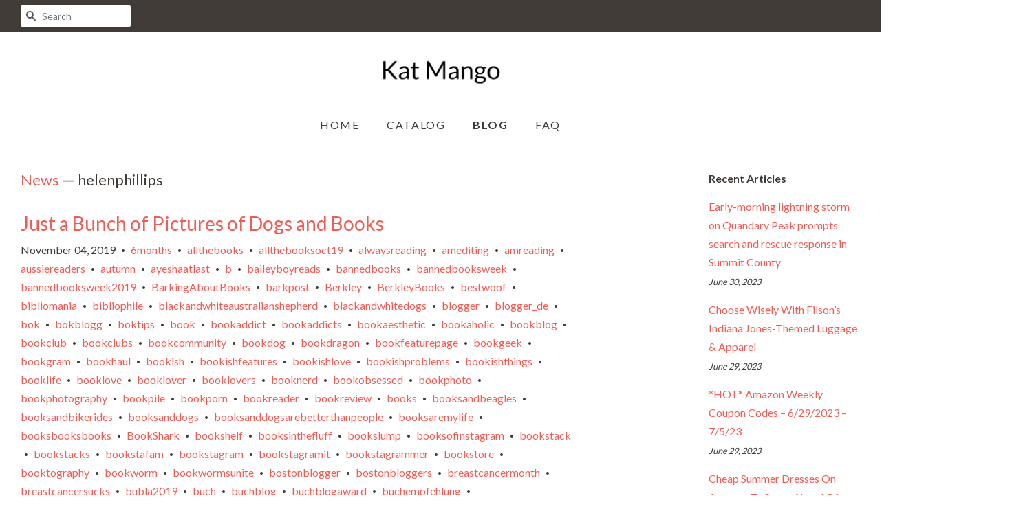

--- FILE ---
content_type: text/html; charset=utf-8
request_url: https://katmango.com/blogs/news/tagged/helenphillips
body_size: 28162
content:
<!doctype html>
<!--[if lt IE 7]><html class="no-js lt-ie9 lt-ie8 lt-ie7" lang="en"> <![endif]-->
<!--[if IE 7]><html class="no-js lt-ie9 lt-ie8" lang="en"> <![endif]-->
<!--[if IE 8]><html class="no-js lt-ie9" lang="en"> <![endif]-->
<!--[if IE 9 ]><html class="ie9 no-js"> <![endif]-->
<!--[if (gt IE 9)|!(IE)]><!--> <html class="no-js"> <!--<![endif]-->
<head>
  
  <meta name="p:domain_verify" content="db8a30cf3edca96993fb1bc9ababffcb"/>

  <!-- Basic page needs ================================================== -->
  <meta charset="utf-8">
  <meta http-equiv="X-UA-Compatible" content="IE=edge,chrome=1">

  

  <!-- Title and description ================================================== -->
  <title>
  News &ndash; Tagged &quot;helenphillips&quot; &ndash; Kat Mango
  </title>

  

  <!-- Social meta ================================================== -->
  <!-- /snippets/social-meta-tags.liquid -->




<meta property="og:site_name" content="Kat Mango">
<meta property="og:url" content="https://katmango.com/blogs/news/tagged/helenphillips">
<meta property="og:title" content="News">
<meta property="og:type" content="website">
<meta property="og:description" content="Shop for Cubicle Hooks in Office Products">





<meta name="twitter:card" content="summary_large_image">
<meta name="twitter:title" content="News">
<meta name="twitter:description" content="Shop for Cubicle Hooks in Office Products">


  <!-- Helpers ================================================== -->
  <link rel="canonical" href="https://katmango.com/blogs/news/tagged/helenphillips">
  <meta name="viewport" content="width=device-width,initial-scale=1">
  <meta name="theme-color" content="#f25c54">

  <!-- CSS ================================================== -->
  <link href="//katmango.com/cdn/shop/t/2/assets/timber.scss.css?v=92694179879271908791656106488" rel="stylesheet" type="text/css" media="all" />
  <link href="//katmango.com/cdn/shop/t/2/assets/theme.scss.css?v=143357403793316043981656106487" rel="stylesheet" type="text/css" media="all" />

  
  
  
  <link href="//fonts.googleapis.com/css?family=Lato:400,700" rel="stylesheet" type="text/css" media="all" />


  


  



  <script>
    window.theme = window.theme || {};

    var theme = {
      strings: {
        zoomClose: "Close (Esc)",
        zoomPrev: "Previous (Left arrow key)",
        zoomNext: "Next (Right arrow key)",
        addressError: "Error looking up that address",
        addressNoResults: "No results for that address",
        addressQueryLimit: "You have exceeded the Google API usage limit. Consider upgrading to a \u003ca href=\"https:\/\/developers.google.com\/maps\/premium\/usage-limits\"\u003ePremium Plan\u003c\/a\u003e.",
        authError: "There was a problem authenticating your Google Maps API Key."
      },
      settings: {
        // Adding some settings to allow the editor to update correctly when they are changed
        enableWideLayout: true,
        typeAccentTransform: true,
        typeAccentSpacing: true,
        baseFontSize: '16px',
        headerBaseFontSize: '32px',
        accentFontSize: '16px'
      },
      variables: {
        mediaQueryMedium: 'screen and (max-width: 768px)',
        bpSmall: false
      },
      moneyFormat: "${{amount}}"
    }

    document.documentElement.className = document.documentElement.className.replace('no-js', 'supports-js');
  </script>

  <!-- Header hook for plugins ================================================== -->
  <script>window.performance && window.performance.mark && window.performance.mark('shopify.content_for_header.start');</script><meta id="shopify-digital-wallet" name="shopify-digital-wallet" content="/8042119265/digital_wallets/dialog">
<link rel="alternate" type="application/atom+xml" title="Feed" href="/blogs/news/tagged/helenphillips.atom" />
<script async="async" src="/checkouts/internal/preloads.js?locale=en-US"></script>
<script id="shopify-features" type="application/json">{"accessToken":"d786c418ef3caa08d33e529e63bb9fbf","betas":["rich-media-storefront-analytics"],"domain":"katmango.com","predictiveSearch":true,"shopId":8042119265,"locale":"en"}</script>
<script>var Shopify = Shopify || {};
Shopify.shop = "katmango.myshopify.com";
Shopify.locale = "en";
Shopify.currency = {"active":"USD","rate":"1.0"};
Shopify.country = "US";
Shopify.theme = {"name":"minimal-customized-08mar2019-0605am","id":44252135521,"schema_name":"Minimal","schema_version":"5.0.0","theme_store_id":null,"role":"main"};
Shopify.theme.handle = "null";
Shopify.theme.style = {"id":null,"handle":null};
Shopify.cdnHost = "katmango.com/cdn";
Shopify.routes = Shopify.routes || {};
Shopify.routes.root = "/";</script>
<script type="module">!function(o){(o.Shopify=o.Shopify||{}).modules=!0}(window);</script>
<script>!function(o){function n(){var o=[];function n(){o.push(Array.prototype.slice.apply(arguments))}return n.q=o,n}var t=o.Shopify=o.Shopify||{};t.loadFeatures=n(),t.autoloadFeatures=n()}(window);</script>
<script id="shop-js-analytics" type="application/json">{"pageType":"blog"}</script>
<script defer="defer" async type="module" src="//katmango.com/cdn/shopifycloud/shop-js/modules/v2/client.init-shop-cart-sync_C5BV16lS.en.esm.js"></script>
<script defer="defer" async type="module" src="//katmango.com/cdn/shopifycloud/shop-js/modules/v2/chunk.common_CygWptCX.esm.js"></script>
<script type="module">
  await import("//katmango.com/cdn/shopifycloud/shop-js/modules/v2/client.init-shop-cart-sync_C5BV16lS.en.esm.js");
await import("//katmango.com/cdn/shopifycloud/shop-js/modules/v2/chunk.common_CygWptCX.esm.js");

  window.Shopify.SignInWithShop?.initShopCartSync?.({"fedCMEnabled":true,"windoidEnabled":true});

</script>
<script id="__st">var __st={"a":8042119265,"offset":-18000,"reqid":"21bed45a-b2e3-4801-85f3-675c6d63825a-1768845407","pageurl":"katmango.com\/blogs\/news\/tagged\/helenphillips","s":"blogs-28949020769","u":"3501cba9ee27","p":"blog","rtyp":"blog","rid":28949020769};</script>
<script>window.ShopifyPaypalV4VisibilityTracking = true;</script>
<script id="captcha-bootstrap">!function(){'use strict';const t='contact',e='account',n='new_comment',o=[[t,t],['blogs',n],['comments',n],[t,'customer']],c=[[e,'customer_login'],[e,'guest_login'],[e,'recover_customer_password'],[e,'create_customer']],r=t=>t.map((([t,e])=>`form[action*='/${t}']:not([data-nocaptcha='true']) input[name='form_type'][value='${e}']`)).join(','),a=t=>()=>t?[...document.querySelectorAll(t)].map((t=>t.form)):[];function s(){const t=[...o],e=r(t);return a(e)}const i='password',u='form_key',d=['recaptcha-v3-token','g-recaptcha-response','h-captcha-response',i],f=()=>{try{return window.sessionStorage}catch{return}},m='__shopify_v',_=t=>t.elements[u];function p(t,e,n=!1){try{const o=window.sessionStorage,c=JSON.parse(o.getItem(e)),{data:r}=function(t){const{data:e,action:n}=t;return t[m]||n?{data:e,action:n}:{data:t,action:n}}(c);for(const[e,n]of Object.entries(r))t.elements[e]&&(t.elements[e].value=n);n&&o.removeItem(e)}catch(o){console.error('form repopulation failed',{error:o})}}const l='form_type',E='cptcha';function T(t){t.dataset[E]=!0}const w=window,h=w.document,L='Shopify',v='ce_forms',y='captcha';let A=!1;((t,e)=>{const n=(g='f06e6c50-85a8-45c8-87d0-21a2b65856fe',I='https://cdn.shopify.com/shopifycloud/storefront-forms-hcaptcha/ce_storefront_forms_captcha_hcaptcha.v1.5.2.iife.js',D={infoText:'Protected by hCaptcha',privacyText:'Privacy',termsText:'Terms'},(t,e,n)=>{const o=w[L][v],c=o.bindForm;if(c)return c(t,g,e,D).then(n);var r;o.q.push([[t,g,e,D],n]),r=I,A||(h.body.append(Object.assign(h.createElement('script'),{id:'captcha-provider',async:!0,src:r})),A=!0)});var g,I,D;w[L]=w[L]||{},w[L][v]=w[L][v]||{},w[L][v].q=[],w[L][y]=w[L][y]||{},w[L][y].protect=function(t,e){n(t,void 0,e),T(t)},Object.freeze(w[L][y]),function(t,e,n,w,h,L){const[v,y,A,g]=function(t,e,n){const i=e?o:[],u=t?c:[],d=[...i,...u],f=r(d),m=r(i),_=r(d.filter((([t,e])=>n.includes(e))));return[a(f),a(m),a(_),s()]}(w,h,L),I=t=>{const e=t.target;return e instanceof HTMLFormElement?e:e&&e.form},D=t=>v().includes(t);t.addEventListener('submit',(t=>{const e=I(t);if(!e)return;const n=D(e)&&!e.dataset.hcaptchaBound&&!e.dataset.recaptchaBound,o=_(e),c=g().includes(e)&&(!o||!o.value);(n||c)&&t.preventDefault(),c&&!n&&(function(t){try{if(!f())return;!function(t){const e=f();if(!e)return;const n=_(t);if(!n)return;const o=n.value;o&&e.removeItem(o)}(t);const e=Array.from(Array(32),(()=>Math.random().toString(36)[2])).join('');!function(t,e){_(t)||t.append(Object.assign(document.createElement('input'),{type:'hidden',name:u})),t.elements[u].value=e}(t,e),function(t,e){const n=f();if(!n)return;const o=[...t.querySelectorAll(`input[type='${i}']`)].map((({name:t})=>t)),c=[...d,...o],r={};for(const[a,s]of new FormData(t).entries())c.includes(a)||(r[a]=s);n.setItem(e,JSON.stringify({[m]:1,action:t.action,data:r}))}(t,e)}catch(e){console.error('failed to persist form',e)}}(e),e.submit())}));const S=(t,e)=>{t&&!t.dataset[E]&&(n(t,e.some((e=>e===t))),T(t))};for(const o of['focusin','change'])t.addEventListener(o,(t=>{const e=I(t);D(e)&&S(e,y())}));const B=e.get('form_key'),M=e.get(l),P=B&&M;t.addEventListener('DOMContentLoaded',(()=>{const t=y();if(P)for(const e of t)e.elements[l].value===M&&p(e,B);[...new Set([...A(),...v().filter((t=>'true'===t.dataset.shopifyCaptcha))])].forEach((e=>S(e,t)))}))}(h,new URLSearchParams(w.location.search),n,t,e,['guest_login'])})(!0,!0)}();</script>
<script integrity="sha256-4kQ18oKyAcykRKYeNunJcIwy7WH5gtpwJnB7kiuLZ1E=" data-source-attribution="shopify.loadfeatures" defer="defer" src="//katmango.com/cdn/shopifycloud/storefront/assets/storefront/load_feature-a0a9edcb.js" crossorigin="anonymous"></script>
<script data-source-attribution="shopify.dynamic_checkout.dynamic.init">var Shopify=Shopify||{};Shopify.PaymentButton=Shopify.PaymentButton||{isStorefrontPortableWallets:!0,init:function(){window.Shopify.PaymentButton.init=function(){};var t=document.createElement("script");t.src="https://katmango.com/cdn/shopifycloud/portable-wallets/latest/portable-wallets.en.js",t.type="module",document.head.appendChild(t)}};
</script>
<script data-source-attribution="shopify.dynamic_checkout.buyer_consent">
  function portableWalletsHideBuyerConsent(e){var t=document.getElementById("shopify-buyer-consent"),n=document.getElementById("shopify-subscription-policy-button");t&&n&&(t.classList.add("hidden"),t.setAttribute("aria-hidden","true"),n.removeEventListener("click",e))}function portableWalletsShowBuyerConsent(e){var t=document.getElementById("shopify-buyer-consent"),n=document.getElementById("shopify-subscription-policy-button");t&&n&&(t.classList.remove("hidden"),t.removeAttribute("aria-hidden"),n.addEventListener("click",e))}window.Shopify?.PaymentButton&&(window.Shopify.PaymentButton.hideBuyerConsent=portableWalletsHideBuyerConsent,window.Shopify.PaymentButton.showBuyerConsent=portableWalletsShowBuyerConsent);
</script>
<script data-source-attribution="shopify.dynamic_checkout.cart.bootstrap">document.addEventListener("DOMContentLoaded",(function(){function t(){return document.querySelector("shopify-accelerated-checkout-cart, shopify-accelerated-checkout")}if(t())Shopify.PaymentButton.init();else{new MutationObserver((function(e,n){t()&&(Shopify.PaymentButton.init(),n.disconnect())})).observe(document.body,{childList:!0,subtree:!0})}}));
</script>

<script>window.performance && window.performance.mark && window.performance.mark('shopify.content_for_header.end');</script>

  

<!--[if lt IE 9]>
<script src="//cdnjs.cloudflare.com/ajax/libs/html5shiv/3.7.2/html5shiv.min.js" type="text/javascript"></script>
<link href="//katmango.com/cdn/shop/t/2/assets/respond-proxy.html" id="respond-proxy" rel="respond-proxy" />
<link href="//katmango.com/search?q=7e3d06757ea8dc24929486335826ac28" id="respond-redirect" rel="respond-redirect" />
<script src="//katmango.com/search?q=7e3d06757ea8dc24929486335826ac28" type="text/javascript"></script>
<![endif]-->


  <script src="//katmango.com/cdn/shop/t/2/assets/jquery-2.2.3.min.js?v=58211863146907186831552573431" type="text/javascript"></script>

  <!--[if (gt IE 9)|!(IE)]><!--><script src="//katmango.com/cdn/shop/t/2/assets/lazysizes.min.js?v=177476512571513845041552573431" async="async"></script><!--<![endif]-->
  <!--[if lte IE 9]><script src="//katmango.com/cdn/shop/t/2/assets/lazysizes.min.js?v=177476512571513845041552573431"></script><![endif]-->

  
  

<link href="https://monorail-edge.shopifysvc.com" rel="dns-prefetch">
<script>(function(){if ("sendBeacon" in navigator && "performance" in window) {try {var session_token_from_headers = performance.getEntriesByType('navigation')[0].serverTiming.find(x => x.name == '_s').description;} catch {var session_token_from_headers = undefined;}var session_cookie_matches = document.cookie.match(/_shopify_s=([^;]*)/);var session_token_from_cookie = session_cookie_matches && session_cookie_matches.length === 2 ? session_cookie_matches[1] : "";var session_token = session_token_from_headers || session_token_from_cookie || "";function handle_abandonment_event(e) {var entries = performance.getEntries().filter(function(entry) {return /monorail-edge.shopifysvc.com/.test(entry.name);});if (!window.abandonment_tracked && entries.length === 0) {window.abandonment_tracked = true;var currentMs = Date.now();var navigation_start = performance.timing.navigationStart;var payload = {shop_id: 8042119265,url: window.location.href,navigation_start,duration: currentMs - navigation_start,session_token,page_type: "blog"};window.navigator.sendBeacon("https://monorail-edge.shopifysvc.com/v1/produce", JSON.stringify({schema_id: "online_store_buyer_site_abandonment/1.1",payload: payload,metadata: {event_created_at_ms: currentMs,event_sent_at_ms: currentMs}}));}}window.addEventListener('pagehide', handle_abandonment_event);}}());</script>
<script id="web-pixels-manager-setup">(function e(e,d,r,n,o){if(void 0===o&&(o={}),!Boolean(null===(a=null===(i=window.Shopify)||void 0===i?void 0:i.analytics)||void 0===a?void 0:a.replayQueue)){var i,a;window.Shopify=window.Shopify||{};var t=window.Shopify;t.analytics=t.analytics||{};var s=t.analytics;s.replayQueue=[],s.publish=function(e,d,r){return s.replayQueue.push([e,d,r]),!0};try{self.performance.mark("wpm:start")}catch(e){}var l=function(){var e={modern:/Edge?\/(1{2}[4-9]|1[2-9]\d|[2-9]\d{2}|\d{4,})\.\d+(\.\d+|)|Firefox\/(1{2}[4-9]|1[2-9]\d|[2-9]\d{2}|\d{4,})\.\d+(\.\d+|)|Chrom(ium|e)\/(9{2}|\d{3,})\.\d+(\.\d+|)|(Maci|X1{2}).+ Version\/(15\.\d+|(1[6-9]|[2-9]\d|\d{3,})\.\d+)([,.]\d+|)( \(\w+\)|)( Mobile\/\w+|) Safari\/|Chrome.+OPR\/(9{2}|\d{3,})\.\d+\.\d+|(CPU[ +]OS|iPhone[ +]OS|CPU[ +]iPhone|CPU IPhone OS|CPU iPad OS)[ +]+(15[._]\d+|(1[6-9]|[2-9]\d|\d{3,})[._]\d+)([._]\d+|)|Android:?[ /-](13[3-9]|1[4-9]\d|[2-9]\d{2}|\d{4,})(\.\d+|)(\.\d+|)|Android.+Firefox\/(13[5-9]|1[4-9]\d|[2-9]\d{2}|\d{4,})\.\d+(\.\d+|)|Android.+Chrom(ium|e)\/(13[3-9]|1[4-9]\d|[2-9]\d{2}|\d{4,})\.\d+(\.\d+|)|SamsungBrowser\/([2-9]\d|\d{3,})\.\d+/,legacy:/Edge?\/(1[6-9]|[2-9]\d|\d{3,})\.\d+(\.\d+|)|Firefox\/(5[4-9]|[6-9]\d|\d{3,})\.\d+(\.\d+|)|Chrom(ium|e)\/(5[1-9]|[6-9]\d|\d{3,})\.\d+(\.\d+|)([\d.]+$|.*Safari\/(?![\d.]+ Edge\/[\d.]+$))|(Maci|X1{2}).+ Version\/(10\.\d+|(1[1-9]|[2-9]\d|\d{3,})\.\d+)([,.]\d+|)( \(\w+\)|)( Mobile\/\w+|) Safari\/|Chrome.+OPR\/(3[89]|[4-9]\d|\d{3,})\.\d+\.\d+|(CPU[ +]OS|iPhone[ +]OS|CPU[ +]iPhone|CPU IPhone OS|CPU iPad OS)[ +]+(10[._]\d+|(1[1-9]|[2-9]\d|\d{3,})[._]\d+)([._]\d+|)|Android:?[ /-](13[3-9]|1[4-9]\d|[2-9]\d{2}|\d{4,})(\.\d+|)(\.\d+|)|Mobile Safari.+OPR\/([89]\d|\d{3,})\.\d+\.\d+|Android.+Firefox\/(13[5-9]|1[4-9]\d|[2-9]\d{2}|\d{4,})\.\d+(\.\d+|)|Android.+Chrom(ium|e)\/(13[3-9]|1[4-9]\d|[2-9]\d{2}|\d{4,})\.\d+(\.\d+|)|Android.+(UC? ?Browser|UCWEB|U3)[ /]?(15\.([5-9]|\d{2,})|(1[6-9]|[2-9]\d|\d{3,})\.\d+)\.\d+|SamsungBrowser\/(5\.\d+|([6-9]|\d{2,})\.\d+)|Android.+MQ{2}Browser\/(14(\.(9|\d{2,})|)|(1[5-9]|[2-9]\d|\d{3,})(\.\d+|))(\.\d+|)|K[Aa][Ii]OS\/(3\.\d+|([4-9]|\d{2,})\.\d+)(\.\d+|)/},d=e.modern,r=e.legacy,n=navigator.userAgent;return n.match(d)?"modern":n.match(r)?"legacy":"unknown"}(),u="modern"===l?"modern":"legacy",c=(null!=n?n:{modern:"",legacy:""})[u],f=function(e){return[e.baseUrl,"/wpm","/b",e.hashVersion,"modern"===e.buildTarget?"m":"l",".js"].join("")}({baseUrl:d,hashVersion:r,buildTarget:u}),m=function(e){var d=e.version,r=e.bundleTarget,n=e.surface,o=e.pageUrl,i=e.monorailEndpoint;return{emit:function(e){var a=e.status,t=e.errorMsg,s=(new Date).getTime(),l=JSON.stringify({metadata:{event_sent_at_ms:s},events:[{schema_id:"web_pixels_manager_load/3.1",payload:{version:d,bundle_target:r,page_url:o,status:a,surface:n,error_msg:t},metadata:{event_created_at_ms:s}}]});if(!i)return console&&console.warn&&console.warn("[Web Pixels Manager] No Monorail endpoint provided, skipping logging."),!1;try{return self.navigator.sendBeacon.bind(self.navigator)(i,l)}catch(e){}var u=new XMLHttpRequest;try{return u.open("POST",i,!0),u.setRequestHeader("Content-Type","text/plain"),u.send(l),!0}catch(e){return console&&console.warn&&console.warn("[Web Pixels Manager] Got an unhandled error while logging to Monorail."),!1}}}}({version:r,bundleTarget:l,surface:e.surface,pageUrl:self.location.href,monorailEndpoint:e.monorailEndpoint});try{o.browserTarget=l,function(e){var d=e.src,r=e.async,n=void 0===r||r,o=e.onload,i=e.onerror,a=e.sri,t=e.scriptDataAttributes,s=void 0===t?{}:t,l=document.createElement("script"),u=document.querySelector("head"),c=document.querySelector("body");if(l.async=n,l.src=d,a&&(l.integrity=a,l.crossOrigin="anonymous"),s)for(var f in s)if(Object.prototype.hasOwnProperty.call(s,f))try{l.dataset[f]=s[f]}catch(e){}if(o&&l.addEventListener("load",o),i&&l.addEventListener("error",i),u)u.appendChild(l);else{if(!c)throw new Error("Did not find a head or body element to append the script");c.appendChild(l)}}({src:f,async:!0,onload:function(){if(!function(){var e,d;return Boolean(null===(d=null===(e=window.Shopify)||void 0===e?void 0:e.analytics)||void 0===d?void 0:d.initialized)}()){var d=window.webPixelsManager.init(e)||void 0;if(d){var r=window.Shopify.analytics;r.replayQueue.forEach((function(e){var r=e[0],n=e[1],o=e[2];d.publishCustomEvent(r,n,o)})),r.replayQueue=[],r.publish=d.publishCustomEvent,r.visitor=d.visitor,r.initialized=!0}}},onerror:function(){return m.emit({status:"failed",errorMsg:"".concat(f," has failed to load")})},sri:function(e){var d=/^sha384-[A-Za-z0-9+/=]+$/;return"string"==typeof e&&d.test(e)}(c)?c:"",scriptDataAttributes:o}),m.emit({status:"loading"})}catch(e){m.emit({status:"failed",errorMsg:(null==e?void 0:e.message)||"Unknown error"})}}})({shopId: 8042119265,storefrontBaseUrl: "https://katmango.com",extensionsBaseUrl: "https://extensions.shopifycdn.com/cdn/shopifycloud/web-pixels-manager",monorailEndpoint: "https://monorail-edge.shopifysvc.com/unstable/produce_batch",surface: "storefront-renderer",enabledBetaFlags: ["2dca8a86"],webPixelsConfigList: [{"id":"shopify-app-pixel","configuration":"{}","eventPayloadVersion":"v1","runtimeContext":"STRICT","scriptVersion":"0450","apiClientId":"shopify-pixel","type":"APP","privacyPurposes":["ANALYTICS","MARKETING"]},{"id":"shopify-custom-pixel","eventPayloadVersion":"v1","runtimeContext":"LAX","scriptVersion":"0450","apiClientId":"shopify-pixel","type":"CUSTOM","privacyPurposes":["ANALYTICS","MARKETING"]}],isMerchantRequest: false,initData: {"shop":{"name":"Kat Mango","paymentSettings":{"currencyCode":"USD"},"myshopifyDomain":"katmango.myshopify.com","countryCode":"US","storefrontUrl":"https:\/\/katmango.com"},"customer":null,"cart":null,"checkout":null,"productVariants":[],"purchasingCompany":null},},"https://katmango.com/cdn","fcfee988w5aeb613cpc8e4bc33m6693e112",{"modern":"","legacy":""},{"shopId":"8042119265","storefrontBaseUrl":"https:\/\/katmango.com","extensionBaseUrl":"https:\/\/extensions.shopifycdn.com\/cdn\/shopifycloud\/web-pixels-manager","surface":"storefront-renderer","enabledBetaFlags":"[\"2dca8a86\"]","isMerchantRequest":"false","hashVersion":"fcfee988w5aeb613cpc8e4bc33m6693e112","publish":"custom","events":"[[\"page_viewed\",{}]]"});</script><script>
  window.ShopifyAnalytics = window.ShopifyAnalytics || {};
  window.ShopifyAnalytics.meta = window.ShopifyAnalytics.meta || {};
  window.ShopifyAnalytics.meta.currency = 'USD';
  var meta = {"page":{"pageType":"blog","resourceType":"blog","resourceId":28949020769,"requestId":"21bed45a-b2e3-4801-85f3-675c6d63825a-1768845407"}};
  for (var attr in meta) {
    window.ShopifyAnalytics.meta[attr] = meta[attr];
  }
</script>
<script class="analytics">
  (function () {
    var customDocumentWrite = function(content) {
      var jquery = null;

      if (window.jQuery) {
        jquery = window.jQuery;
      } else if (window.Checkout && window.Checkout.$) {
        jquery = window.Checkout.$;
      }

      if (jquery) {
        jquery('body').append(content);
      }
    };

    var hasLoggedConversion = function(token) {
      if (token) {
        return document.cookie.indexOf('loggedConversion=' + token) !== -1;
      }
      return false;
    }

    var setCookieIfConversion = function(token) {
      if (token) {
        var twoMonthsFromNow = new Date(Date.now());
        twoMonthsFromNow.setMonth(twoMonthsFromNow.getMonth() + 2);

        document.cookie = 'loggedConversion=' + token + '; expires=' + twoMonthsFromNow;
      }
    }

    var trekkie = window.ShopifyAnalytics.lib = window.trekkie = window.trekkie || [];
    if (trekkie.integrations) {
      return;
    }
    trekkie.methods = [
      'identify',
      'page',
      'ready',
      'track',
      'trackForm',
      'trackLink'
    ];
    trekkie.factory = function(method) {
      return function() {
        var args = Array.prototype.slice.call(arguments);
        args.unshift(method);
        trekkie.push(args);
        return trekkie;
      };
    };
    for (var i = 0; i < trekkie.methods.length; i++) {
      var key = trekkie.methods[i];
      trekkie[key] = trekkie.factory(key);
    }
    trekkie.load = function(config) {
      trekkie.config = config || {};
      trekkie.config.initialDocumentCookie = document.cookie;
      var first = document.getElementsByTagName('script')[0];
      var script = document.createElement('script');
      script.type = 'text/javascript';
      script.onerror = function(e) {
        var scriptFallback = document.createElement('script');
        scriptFallback.type = 'text/javascript';
        scriptFallback.onerror = function(error) {
                var Monorail = {
      produce: function produce(monorailDomain, schemaId, payload) {
        var currentMs = new Date().getTime();
        var event = {
          schema_id: schemaId,
          payload: payload,
          metadata: {
            event_created_at_ms: currentMs,
            event_sent_at_ms: currentMs
          }
        };
        return Monorail.sendRequest("https://" + monorailDomain + "/v1/produce", JSON.stringify(event));
      },
      sendRequest: function sendRequest(endpointUrl, payload) {
        // Try the sendBeacon API
        if (window && window.navigator && typeof window.navigator.sendBeacon === 'function' && typeof window.Blob === 'function' && !Monorail.isIos12()) {
          var blobData = new window.Blob([payload], {
            type: 'text/plain'
          });

          if (window.navigator.sendBeacon(endpointUrl, blobData)) {
            return true;
          } // sendBeacon was not successful

        } // XHR beacon

        var xhr = new XMLHttpRequest();

        try {
          xhr.open('POST', endpointUrl);
          xhr.setRequestHeader('Content-Type', 'text/plain');
          xhr.send(payload);
        } catch (e) {
          console.log(e);
        }

        return false;
      },
      isIos12: function isIos12() {
        return window.navigator.userAgent.lastIndexOf('iPhone; CPU iPhone OS 12_') !== -1 || window.navigator.userAgent.lastIndexOf('iPad; CPU OS 12_') !== -1;
      }
    };
    Monorail.produce('monorail-edge.shopifysvc.com',
      'trekkie_storefront_load_errors/1.1',
      {shop_id: 8042119265,
      theme_id: 44252135521,
      app_name: "storefront",
      context_url: window.location.href,
      source_url: "//katmango.com/cdn/s/trekkie.storefront.cd680fe47e6c39ca5d5df5f0a32d569bc48c0f27.min.js"});

        };
        scriptFallback.async = true;
        scriptFallback.src = '//katmango.com/cdn/s/trekkie.storefront.cd680fe47e6c39ca5d5df5f0a32d569bc48c0f27.min.js';
        first.parentNode.insertBefore(scriptFallback, first);
      };
      script.async = true;
      script.src = '//katmango.com/cdn/s/trekkie.storefront.cd680fe47e6c39ca5d5df5f0a32d569bc48c0f27.min.js';
      first.parentNode.insertBefore(script, first);
    };
    trekkie.load(
      {"Trekkie":{"appName":"storefront","development":false,"defaultAttributes":{"shopId":8042119265,"isMerchantRequest":null,"themeId":44252135521,"themeCityHash":"3943131720857630415","contentLanguage":"en","currency":"USD","eventMetadataId":"97c8bf4a-1361-4af3-b48e-b084aa1f5466"},"isServerSideCookieWritingEnabled":true,"monorailRegion":"shop_domain","enabledBetaFlags":["65f19447"]},"Session Attribution":{},"S2S":{"facebookCapiEnabled":false,"source":"trekkie-storefront-renderer","apiClientId":580111}}
    );

    var loaded = false;
    trekkie.ready(function() {
      if (loaded) return;
      loaded = true;

      window.ShopifyAnalytics.lib = window.trekkie;

      var originalDocumentWrite = document.write;
      document.write = customDocumentWrite;
      try { window.ShopifyAnalytics.merchantGoogleAnalytics.call(this); } catch(error) {};
      document.write = originalDocumentWrite;

      window.ShopifyAnalytics.lib.page(null,{"pageType":"blog","resourceType":"blog","resourceId":28949020769,"requestId":"21bed45a-b2e3-4801-85f3-675c6d63825a-1768845407","shopifyEmitted":true});

      var match = window.location.pathname.match(/checkouts\/(.+)\/(thank_you|post_purchase)/)
      var token = match? match[1]: undefined;
      if (!hasLoggedConversion(token)) {
        setCookieIfConversion(token);
        
      }
    });


        var eventsListenerScript = document.createElement('script');
        eventsListenerScript.async = true;
        eventsListenerScript.src = "//katmango.com/cdn/shopifycloud/storefront/assets/shop_events_listener-3da45d37.js";
        document.getElementsByTagName('head')[0].appendChild(eventsListenerScript);

})();</script>
<script
  defer
  src="https://katmango.com/cdn/shopifycloud/perf-kit/shopify-perf-kit-3.0.4.min.js"
  data-application="storefront-renderer"
  data-shop-id="8042119265"
  data-render-region="gcp-us-central1"
  data-page-type="blog"
  data-theme-instance-id="44252135521"
  data-theme-name="Minimal"
  data-theme-version="5.0.0"
  data-monorail-region="shop_domain"
  data-resource-timing-sampling-rate="10"
  data-shs="true"
  data-shs-beacon="true"
  data-shs-export-with-fetch="true"
  data-shs-logs-sample-rate="1"
  data-shs-beacon-endpoint="https://katmango.com/api/collect"
></script>
</head>

<body id="news" class="template-blog" >

  <div id="shopify-section-header" class="shopify-section"><style>
  .logo__image-wrapper {
    max-width: 175px;
  }
  /*================= If logo is above navigation ================== */
  
    .site-nav {
      
      margin-top: 30px;
    }

    
      .logo__image-wrapper {
        margin: 0 auto;
      }
    
  

  /*============ If logo is on the same line as navigation ============ */
  


  
</style>

<div data-section-id="header" data-section-type="header-section">
  <div class="header-bar">
    <div class="wrapper medium-down--hide">
      <div class="post-large--display-table">

        
          <div class="header-bar__left post-large--display-table-cell">

            

            

            
              <div class="header-bar__module header-bar__search">
                


  <form action="/search" method="get" class="header-bar__search-form clearfix" role="search">
    
    <button type="submit" class="btn icon-fallback-text header-bar__search-submit">
      <span class="icon icon-search" aria-hidden="true"></span>
      <span class="fallback-text">Search</span>
    </button>
    <input type="search" name="q" value="" aria-label="Search" class="header-bar__search-input" placeholder="Search">
  </form>


              </div>
            

          </div>
        

        <div class="header-bar__right post-large--display-table-cell">

          
          <div class="header-bar__module">
            
          </div>

          <div class="header-bar__module">
             
          </div>
          
            
          

        </div>
      </div>
    </div>

    <div class="wrapper post-large--hide announcement-bar--mobile">
      
    </div>

    <div class="wrapper post-large--hide">
      
        <button type="button" class="mobile-nav-trigger" id="MobileNavTrigger" aria-controls="MobileNav" aria-expanded="false">
          <span class="icon icon-hamburger" aria-hidden="true"></span>
          Menu
        </button>
      
      
    </div>
    <nav role="navigation">
  <ul id="MobileNav" class="mobile-nav post-large--hide">
    
      
        <li class="mobile-nav__link">
          <a
            href="/"
            class="mobile-nav"
            >
            Home
          </a>
        </li>
      
    
      
        <li class="mobile-nav__link">
          <a
            href="/collections/all"
            class="mobile-nav"
            >
            Catalog
          </a>
        </li>
      
    
      
        <li class="mobile-nav__link">
          <a
            href="/blogs/news"
            class="mobile-nav"
            aria-current="page">
            Blog
          </a>
        </li>
      
    
      
        <li class="mobile-nav__link">
          <a
            href="/pages/frequently-asked-questions"
            class="mobile-nav"
            >
            FAQ
          </a>
        </li>
      
    

    

    <li class="mobile-nav__link">
      
        <div class="header-bar__module header-bar__search">
          


  <form action="/search" method="get" class="header-bar__search-form clearfix" role="search">
    
    <button type="submit" class="btn icon-fallback-text header-bar__search-submit">
      <span class="icon icon-search" aria-hidden="true"></span>
      <span class="fallback-text">Search</span>
    </button>
    <input type="search" name="q" value="" aria-label="Search" class="header-bar__search-input" placeholder="Search">
  </form>


        </div>
      
    </li>
  </ul>
</nav>

  </div>

  <header class="site-header" role="banner">
    <div class="wrapper">

      
        <div class="grid--full">
          <div class="grid__item">
            
              <div class="h1 site-header__logo" itemscope itemtype="http://schema.org/Organization">
            
              
                <noscript>
                  
                  <div class="logo__image-wrapper">
                    <img src="//katmango.com/cdn/shop/files/Kat_Mango_Lato_175x.png?v=1614298767" alt="Kat Mango" />
                  </div>
                </noscript>
                <div class="logo__image-wrapper supports-js">
                  <a href="/" itemprop="url" style="padding-top:30.859375%;">
                    
                    <img class="logo__image lazyload"
                         src="//katmango.com/cdn/shop/files/Kat_Mango_Lato_300x300.png?v=1614298767"
                         data-src="//katmango.com/cdn/shop/files/Kat_Mango_Lato_{width}x.png?v=1614298767"
                         data-widths="[120, 180, 360, 540, 720, 900, 1080, 1296, 1512, 1728, 1944, 2048]"
                         data-aspectratio="3.240506329113924"
                         data-sizes="auto"
                         alt="Kat Mango"
                         itemprop="logo">
                  </a>
                </div>
              
            
              </div>
            
          </div>
        </div>
        <div class="grid--full medium-down--hide">
          <div class="grid__item">
            
<nav>
  <ul class="site-nav" id="AccessibleNav">
    
      
        <li>
          <a
            href="/"
            class="site-nav__link"
            data-meganav-type="child"
            >
              Home
          </a>
        </li>
      
    
      
        <li>
          <a
            href="/collections/all"
            class="site-nav__link"
            data-meganav-type="child"
            >
              Catalog
          </a>
        </li>
      
    
      
        <li class="site-nav--active">
          <a
            href="/blogs/news"
            class="site-nav__link"
            data-meganav-type="child"
            aria-current="page">
              Blog
          </a>
        </li>
      
    
      
        <li>
          <a
            href="/pages/frequently-asked-questions"
            class="site-nav__link"
            data-meganav-type="child"
            >
              FAQ
          </a>
        </li>
      
    
  </ul>
</nav>

          </div>
        </div>
      

    </div>
  </header>
</div>

</div>

  <main class="wrapper main-content" role="main">
    <div class="grid">
        <div class="grid__item">
          

<div id="shopify-section-blog-template" class="shopify-section">

<div class="grid">

  <div class="grid__item post-large--four-fifths">

    <div class="grid">
      <div class="grid__item post-large--ten-twelfths">

        
        <header class="section-header">
          <h1 class="section-header__title h3">
            
              <a href="/blogs/news" title="">News</a> &mdash; helenphillips
            
          </h1>
        </header>

        

          <h2><a href="/blogs/news/just-a-bunch-of-pictures-of-dogs-and-books">Just a Bunch of Pictures of Dogs and Books</a></h2>
          <p class="blog-date">
            <time datetime="2019-11-04">November 04, 2019</time>
            
            
              <span class="meta-sep">&#8226;</span>
              
                <a href="/blogs/news/tagged/6months">6months</a> <span class="meta-sep">&#8226;</span> 
              
                <a href="/blogs/news/tagged/allthebooks">allthebooks</a> <span class="meta-sep">&#8226;</span> 
              
                <a href="/blogs/news/tagged/allthebooksoct19">allthebooksoct19</a> <span class="meta-sep">&#8226;</span> 
              
                <a href="/blogs/news/tagged/alwaysreading">alwaysreading</a> <span class="meta-sep">&#8226;</span> 
              
                <a href="/blogs/news/tagged/amediting">amediting</a> <span class="meta-sep">&#8226;</span> 
              
                <a href="/blogs/news/tagged/amreading">amreading</a> <span class="meta-sep">&#8226;</span> 
              
                <a href="/blogs/news/tagged/aussiereaders">aussiereaders</a> <span class="meta-sep">&#8226;</span> 
              
                <a href="/blogs/news/tagged/autumn">autumn</a> <span class="meta-sep">&#8226;</span> 
              
                <a href="/blogs/news/tagged/ayeshaatlast">ayeshaatlast</a> <span class="meta-sep">&#8226;</span> 
              
                <a href="/blogs/news/tagged/b">b</a> <span class="meta-sep">&#8226;</span> 
              
                <a href="/blogs/news/tagged/baileyboyreads">baileyboyreads</a> <span class="meta-sep">&#8226;</span> 
              
                <a href="/blogs/news/tagged/bannedbooks">bannedbooks</a> <span class="meta-sep">&#8226;</span> 
              
                <a href="/blogs/news/tagged/bannedbooksweek">bannedbooksweek</a> <span class="meta-sep">&#8226;</span> 
              
                <a href="/blogs/news/tagged/bannedbooksweek2019">bannedbooksweek2019</a> <span class="meta-sep">&#8226;</span> 
              
                <a href="/blogs/news/tagged/barkingaboutbooks">BarkingAboutBooks</a> <span class="meta-sep">&#8226;</span> 
              
                <a href="/blogs/news/tagged/barkpost">barkpost</a> <span class="meta-sep">&#8226;</span> 
              
                <a href="/blogs/news/tagged/berkley">Berkley</a> <span class="meta-sep">&#8226;</span> 
              
                <a href="/blogs/news/tagged/berkleybooks">BerkleyBooks</a> <span class="meta-sep">&#8226;</span> 
              
                <a href="/blogs/news/tagged/bestwoof">bestwoof</a> <span class="meta-sep">&#8226;</span> 
              
                <a href="/blogs/news/tagged/bibliomania">bibliomania</a> <span class="meta-sep">&#8226;</span> 
              
                <a href="/blogs/news/tagged/bibliophile">bibliophile</a> <span class="meta-sep">&#8226;</span> 
              
                <a href="/blogs/news/tagged/blackandwhiteaustralianshepherd">blackandwhiteaustralianshepherd</a> <span class="meta-sep">&#8226;</span> 
              
                <a href="/blogs/news/tagged/blackandwhitedogs">blackandwhitedogs</a> <span class="meta-sep">&#8226;</span> 
              
                <a href="/blogs/news/tagged/blogger">blogger</a> <span class="meta-sep">&#8226;</span> 
              
                <a href="/blogs/news/tagged/blogger_de">blogger_de</a> <span class="meta-sep">&#8226;</span> 
              
                <a href="/blogs/news/tagged/bok">bok</a> <span class="meta-sep">&#8226;</span> 
              
                <a href="/blogs/news/tagged/bokblogg">bokblogg</a> <span class="meta-sep">&#8226;</span> 
              
                <a href="/blogs/news/tagged/boktips">boktips</a> <span class="meta-sep">&#8226;</span> 
              
                <a href="/blogs/news/tagged/book">book</a> <span class="meta-sep">&#8226;</span> 
              
                <a href="/blogs/news/tagged/bookaddict">bookaddict</a> <span class="meta-sep">&#8226;</span> 
              
                <a href="/blogs/news/tagged/bookaddicts">bookaddicts</a> <span class="meta-sep">&#8226;</span> 
              
                <a href="/blogs/news/tagged/bookaesthetic">bookaesthetic</a> <span class="meta-sep">&#8226;</span> 
              
                <a href="/blogs/news/tagged/bookaholic">bookaholic</a> <span class="meta-sep">&#8226;</span> 
              
                <a href="/blogs/news/tagged/bookblog">bookblog</a> <span class="meta-sep">&#8226;</span> 
              
                <a href="/blogs/news/tagged/bookclub">bookclub</a> <span class="meta-sep">&#8226;</span> 
              
                <a href="/blogs/news/tagged/bookclubs">bookclubs</a> <span class="meta-sep">&#8226;</span> 
              
                <a href="/blogs/news/tagged/bookcommunity">bookcommunity</a> <span class="meta-sep">&#8226;</span> 
              
                <a href="/blogs/news/tagged/bookdog">bookdog</a> <span class="meta-sep">&#8226;</span> 
              
                <a href="/blogs/news/tagged/bookdragon">bookdragon</a> <span class="meta-sep">&#8226;</span> 
              
                <a href="/blogs/news/tagged/bookfeaturepage">bookfeaturepage</a> <span class="meta-sep">&#8226;</span> 
              
                <a href="/blogs/news/tagged/bookgeek">bookgeek</a> <span class="meta-sep">&#8226;</span> 
              
                <a href="/blogs/news/tagged/bookgram">bookgram</a> <span class="meta-sep">&#8226;</span> 
              
                <a href="/blogs/news/tagged/bookhaul">bookhaul</a> <span class="meta-sep">&#8226;</span> 
              
                <a href="/blogs/news/tagged/bookish">bookish</a> <span class="meta-sep">&#8226;</span> 
              
                <a href="/blogs/news/tagged/bookishfeatures">bookishfeatures</a> <span class="meta-sep">&#8226;</span> 
              
                <a href="/blogs/news/tagged/bookishlove">bookishlove</a> <span class="meta-sep">&#8226;</span> 
              
                <a href="/blogs/news/tagged/bookishproblems">bookishproblems</a> <span class="meta-sep">&#8226;</span> 
              
                <a href="/blogs/news/tagged/bookishthings">bookishthings</a> <span class="meta-sep">&#8226;</span> 
              
                <a href="/blogs/news/tagged/booklife">booklife</a> <span class="meta-sep">&#8226;</span> 
              
                <a href="/blogs/news/tagged/booklove">booklove</a> <span class="meta-sep">&#8226;</span> 
              
                <a href="/blogs/news/tagged/booklover">booklover</a> <span class="meta-sep">&#8226;</span> 
              
                <a href="/blogs/news/tagged/booklovers">booklovers</a> <span class="meta-sep">&#8226;</span> 
              
                <a href="/blogs/news/tagged/booknerd">booknerd</a> <span class="meta-sep">&#8226;</span> 
              
                <a href="/blogs/news/tagged/bookobsessed">bookobsessed</a> <span class="meta-sep">&#8226;</span> 
              
                <a href="/blogs/news/tagged/bookphoto">bookphoto</a> <span class="meta-sep">&#8226;</span> 
              
                <a href="/blogs/news/tagged/bookphotography">bookphotography</a> <span class="meta-sep">&#8226;</span> 
              
                <a href="/blogs/news/tagged/bookpile">bookpile</a> <span class="meta-sep">&#8226;</span> 
              
                <a href="/blogs/news/tagged/bookporn">bookporn</a> <span class="meta-sep">&#8226;</span> 
              
                <a href="/blogs/news/tagged/bookreader">bookreader</a> <span class="meta-sep">&#8226;</span> 
              
                <a href="/blogs/news/tagged/bookreview">bookreview</a> <span class="meta-sep">&#8226;</span> 
              
                <a href="/blogs/news/tagged/books">books</a> <span class="meta-sep">&#8226;</span> 
              
                <a href="/blogs/news/tagged/booksandbeagles">booksandbeagles</a> <span class="meta-sep">&#8226;</span> 
              
                <a href="/blogs/news/tagged/booksandbikerides">booksandbikerides</a> <span class="meta-sep">&#8226;</span> 
              
                <a href="/blogs/news/tagged/booksanddogs">booksanddogs</a> <span class="meta-sep">&#8226;</span> 
              
                <a href="/blogs/news/tagged/booksanddogsarebetterthanpeople">booksanddogsarebetterthanpeople</a> <span class="meta-sep">&#8226;</span> 
              
                <a href="/blogs/news/tagged/booksaremylife">booksaremylife</a> <span class="meta-sep">&#8226;</span> 
              
                <a href="/blogs/news/tagged/booksbooksbooks">booksbooksbooks</a> <span class="meta-sep">&#8226;</span> 
              
                <a href="/blogs/news/tagged/bookshark">BookShark</a> <span class="meta-sep">&#8226;</span> 
              
                <a href="/blogs/news/tagged/bookshelf">bookshelf</a> <span class="meta-sep">&#8226;</span> 
              
                <a href="/blogs/news/tagged/booksinthefluff">booksinthefluff</a> <span class="meta-sep">&#8226;</span> 
              
                <a href="/blogs/news/tagged/bookslump">bookslump</a> <span class="meta-sep">&#8226;</span> 
              
                <a href="/blogs/news/tagged/booksofinstagram">booksofinstagram</a> <span class="meta-sep">&#8226;</span> 
              
                <a href="/blogs/news/tagged/bookstack">bookstack</a> <span class="meta-sep">&#8226;</span> 
              
                <a href="/blogs/news/tagged/bookstacks">bookstacks</a> <span class="meta-sep">&#8226;</span> 
              
                <a href="/blogs/news/tagged/bookstafam">bookstafam</a> <span class="meta-sep">&#8226;</span> 
              
                <a href="/blogs/news/tagged/bookstagram">bookstagram</a> <span class="meta-sep">&#8226;</span> 
              
                <a href="/blogs/news/tagged/bookstagramit">bookstagramit</a> <span class="meta-sep">&#8226;</span> 
              
                <a href="/blogs/news/tagged/bookstagrammer">bookstagrammer</a> <span class="meta-sep">&#8226;</span> 
              
                <a href="/blogs/news/tagged/bookstore">bookstore</a> <span class="meta-sep">&#8226;</span> 
              
                <a href="/blogs/news/tagged/booktography">booktography</a> <span class="meta-sep">&#8226;</span> 
              
                <a href="/blogs/news/tagged/bookworm">bookworm</a> <span class="meta-sep">&#8226;</span> 
              
                <a href="/blogs/news/tagged/bookwormsunite">bookwormsunite</a> <span class="meta-sep">&#8226;</span> 
              
                <a href="/blogs/news/tagged/bostonblogger">bostonblogger</a> <span class="meta-sep">&#8226;</span> 
              
                <a href="/blogs/news/tagged/bostonbloggers">bostonbloggers</a> <span class="meta-sep">&#8226;</span> 
              
                <a href="/blogs/news/tagged/breastcancermonth">breastcancermonth</a> <span class="meta-sep">&#8226;</span> 
              
                <a href="/blogs/news/tagged/breastcancersucks">breastcancersucks</a> <span class="meta-sep">&#8226;</span> 
              
                <a href="/blogs/news/tagged/bubla2019">bubla2019</a> <span class="meta-sep">&#8226;</span> 
              
                <a href="/blogs/news/tagged/buch">buch</a> <span class="meta-sep">&#8226;</span> 
              
                <a href="/blogs/news/tagged/buchblog">buchblog</a> <span class="meta-sep">&#8226;</span> 
              
                <a href="/blogs/news/tagged/buchblogaward">buchblogaward</a> <span class="meta-sep">&#8226;</span> 
              
                <a href="/blogs/news/tagged/buchempfehlung">buchempfehlung</a> <span class="meta-sep">&#8226;</span> 
              
                <a href="/blogs/news/tagged/censorshipleavesusinthedark">censorshipleavesusinthedark</a> <span class="meta-sep">&#8226;</span> 
              
                <a href="/blogs/news/tagged/chicagobookstagrammer">chicagobookstagrammer</a> <span class="meta-sep">&#8226;</span> 
              
                <a href="/blogs/news/tagged/cockapoo">cockapoo</a> <span class="meta-sep">&#8226;</span> 
              
                <a href="/blogs/news/tagged/cockapoosofinstagram">cockapoosofinstagram</a> <span class="meta-sep">&#8226;</span> 
              
                <a href="/blogs/news/tagged/cockerspaniel">cockerspaniel</a> <span class="meta-sep">&#8226;</span> 
              
                <a href="/blogs/news/tagged/coffeeandbooks">coffeeandbooks</a> <span class="meta-sep">&#8226;</span> 
              
                <a href="/blogs/news/tagged/coffeeholic">coffeeholic</a> <span class="meta-sep">&#8226;</span> 
              
                <a href="/blogs/news/tagged/contemporaryromance">contemporaryromance</a> <span class="meta-sep">&#8226;</span> 
              
                <a href="/blogs/news/tagged/corgi">corgi</a> <span class="meta-sep">&#8226;</span> 
              
                <a href="/blogs/news/tagged/corgipuppy">corgipuppy</a> <span class="meta-sep">&#8226;</span> 
              
                <a href="/blogs/news/tagged/corgis">corgis</a> <span class="meta-sep">&#8226;</span> 
              
                <a href="/blogs/news/tagged/corgisofinstagram">corgisofinstagram</a> <span class="meta-sep">&#8226;</span> 
              
                <a href="/blogs/news/tagged/createexploreread">createexploreread</a> <span class="meta-sep">&#8226;</span> 
              
                <a href="/blogs/news/tagged/currentlyreading">currentlyreading</a> <span class="meta-sep">&#8226;</span> 
              
                <a href="/blogs/news/tagged/cutedogs">cutedogs</a> <span class="meta-sep">&#8226;</span> 
              
                <a href="/blogs/news/tagged/cutepets">cutepets</a> <span class="meta-sep">&#8226;</span> 
              
                <a href="/blogs/news/tagged/cutepuppy">cutepuppy</a> <span class="meta-sep">&#8226;</span> 
              
                <a href="/blogs/news/tagged/dachshund">dachshund</a> <span class="meta-sep">&#8226;</span> 
              
                <a href="/blogs/news/tagged/dachsundsofinstagram">dachsundsofinstagram</a> <span class="meta-sep">&#8226;</span> 
              
                <a href="/blogs/news/tagged/dailybarker">dailybarker</a> <span class="meta-sep">&#8226;</span> 
              
                <a href="/blogs/news/tagged/dane">dane</a> <span class="meta-sep">&#8226;</span> 
              
                <a href="/blogs/news/tagged/danesofinstagram">danesofinstagram</a> <span class="meta-sep">&#8226;</span> 
              
                <a href="/blogs/news/tagged/dcbooks">dcbooks</a> <span class="meta-sep">&#8226;</span> 
              
                <a href="/blogs/news/tagged/diversebooks">diversebooks</a> <span class="meta-sep">&#8226;</span> 
              
                <a href="/blogs/news/tagged/dog">dog</a> <span class="meta-sep">&#8226;</span> 
              
                <a href="/blogs/news/tagged/dogandbook">dogandbook</a> <span class="meta-sep">&#8226;</span> 
              
                <a href="/blogs/news/tagged/dogblog">dogblog</a> <span class="meta-sep">&#8226;</span> 
              
                <a href="/blogs/news/tagged/dogblogger">dogblogger</a> <span class="meta-sep">&#8226;</span> 
              
                <a href="/blogs/news/tagged/dogfollowforfollow">dogfollowforfollow</a> <span class="meta-sep">&#8226;</span> 
              
                <a href="/blogs/news/tagged/doglife">doglife</a> <span class="meta-sep">&#8226;</span> 
              
                <a href="/blogs/news/tagged/dogmodel">dogmodel</a> <span class="meta-sep">&#8226;</span> 
              
                <a href="/blogs/news/tagged/dogoftheday">dogoftheday</a> <span class="meta-sep">&#8226;</span> 
              
                <a href="/blogs/news/tagged/dogs">dogs</a> <span class="meta-sep">&#8226;</span> 
              
                <a href="/blogs/news/tagged/dogsandbooks">dogsandbooks</a> <span class="meta-sep">&#8226;</span> 
              
                <a href="/blogs/news/tagged/dogsandcoffee">dogsandcoffee</a> <span class="meta-sep">&#8226;</span> 
              
                <a href="/blogs/news/tagged/dogsbeingbasic">dogsbeingbasic</a> <span class="meta-sep">&#8226;</span> 
              
                <a href="/blogs/news/tagged/dogscanreadtoo">dogscanreadtoo</a> <span class="meta-sep">&#8226;</span> 
              
                <a href="/blogs/news/tagged/dogsinbowties">dogsinbowties</a> <span class="meta-sep">&#8226;</span> 
              
                <a href="/blogs/news/tagged/dogsofbookstagram">dogsofbookstagram</a> <span class="meta-sep">&#8226;</span> 
              
                <a href="/blogs/news/tagged/dogsofinatagram">dogsofinatagram</a> <span class="meta-sep">&#8226;</span> 
              
                <a href="/blogs/news/tagged/dogsofinstagram">dogsofinstagram</a> <span class="meta-sep">&#8226;</span> 
              
                <a href="/blogs/news/tagged/dogsofpittsburgh">dogsofpittsburgh</a> <span class="meta-sep">&#8226;</span> 
              
                <a href="/blogs/news/tagged/dogsrule">dogsrule</a> <span class="meta-sep">&#8226;</span> 
              
                <a href="/blogs/news/tagged/dogstagram">dogstagram</a> <span class="meta-sep">&#8226;</span> 
              
                <a href="/blogs/news/tagged/dogswithbooks">dogswithbooks</a> <span class="meta-sep">&#8226;</span> 
              
                <a href="/blogs/news/tagged/eleanoroliphant">eleanoroliphant</a> <span class="meta-sep">&#8226;</span> 
              
                <a href="/blogs/news/tagged/ellenratemydog">ellenratemydog</a> <span class="meta-sep">&#8226;</span> 
              
                <a href="/blogs/news/tagged/englishcream">englishcream</a> <span class="meta-sep">&#8226;</span> 
              
                <a href="/blogs/news/tagged/englishcreamgolden">englishcreamgolden</a> <span class="meta-sep">&#8226;</span> 
              
                <a href="/blogs/news/tagged/englishcreamgoldenretriever">englishcreamgoldenretriever</a> <span class="meta-sep">&#8226;</span> 
              
                <a href="/blogs/news/tagged/englishcreampuppy">englishcreampuppy</a> <span class="meta-sep">&#8226;</span> 
              
                <a href="/blogs/news/tagged/englishcreamretriever">englishcreamretriever</a> <span class="meta-sep">&#8226;</span> 
              
                <a href="/blogs/news/tagged/fallbooks">fallbooks</a> <span class="meta-sep">&#8226;</span> 
              
                <a href="/blogs/news/tagged/fallreading">fallreading</a> <span class="meta-sep">&#8226;</span> 
              
                <a href="/blogs/news/tagged/fiction">fiction</a> <span class="meta-sep">&#8226;</span> 
              
                <a href="/blogs/news/tagged/finale">finale</a> <span class="meta-sep">&#8226;</span> 
              
                <a href="/blogs/news/tagged/followforfollowdogs">followforfollowdogs</a> <span class="meta-sep">&#8226;</span> 
              
                <a href="/blogs/news/tagged/followforfollowpets">followforfollowpets</a> <span class="meta-sep">&#8226;</span> 
              
                <a href="/blogs/news/tagged/followme">followme</a> <span class="meta-sep">&#8226;</span> 
              
                <a href="/blogs/news/tagged/freedomtoread">freedomtoread</a> <span class="meta-sep">&#8226;</span> 
              
                <a href="/blogs/news/tagged/freshhaircut">freshhaircut</a> <span class="meta-sep">&#8226;</span> 
              
                <a href="/blogs/news/tagged/frostbeardshare">frostbeardshare</a> <span class="meta-sep">&#8226;</span> 
              
                <a href="/blogs/news/tagged/funkopop">funkopop</a> <span class="meta-sep">&#8226;</span> 
              
                <a href="/blogs/news/tagged/gentlegiant">gentlegiant</a> <span class="meta-sep">&#8226;</span> 
              
                <a href="/blogs/news/tagged/germanblog">germanblog</a> <span class="meta-sep">&#8226;</span> 
              
                <a href="/blogs/news/tagged/germanbookstagram">germanbookstagram</a> <span class="meta-sep">&#8226;</span> 
              
                <a href="/blogs/news/tagged/getlit">getlit</a> <span class="meta-sep">&#8226;</span> 
              
                <a href="/blogs/news/tagged/giantbreed">giantbreed</a> <span class="meta-sep">&#8226;</span> 
              
                <a href="/blogs/news/tagged/gloriousgolden">gloriousgolden</a> <span class="meta-sep">&#8226;</span> 
              
                <a href="/blogs/news/tagged/gloriousgoldens">gloriousgoldens</a> <span class="meta-sep">&#8226;</span> 
              
                <a href="/blogs/news/tagged/goldengang">goldengang</a> <span class="meta-sep">&#8226;</span> 
              
                <a href="/blogs/news/tagged/goldenretriever">goldenretriever</a> <span class="meta-sep">&#8226;</span> 
              
                <a href="/blogs/news/tagged/goldenretrieverclub">goldenretrieverclub</a> <span class="meta-sep">&#8226;</span> 
              
                <a href="/blogs/news/tagged/goldensofinsta">goldensofinsta</a> <span class="meta-sep">&#8226;</span> 
              
                <a href="/blogs/news/tagged/goldensofinstagram">goldensofinstagram</a> <span class="meta-sep">&#8226;</span> 
              
                <a href="/blogs/news/tagged/goldensofpittsburgh">goldensofpittsburgh</a> <span class="meta-sep">&#8226;</span> 
              
                <a href="/blogs/news/tagged/goldensrule">goldensrule</a> <span class="meta-sep">&#8226;</span> 
              
                <a href="/blogs/news/tagged/goodomens">goodomens</a> <span class="meta-sep">&#8226;</span> 
              
                <a href="/blogs/news/tagged/goodreads">goodreads</a> <span class="meta-sep">&#8226;</span> 
              
                <a href="/blogs/news/tagged/greatdane">greatdane</a> <span class="meta-sep">&#8226;</span> 
              
                <a href="/blogs/news/tagged/greatdanesofinstagram">greatdanesofinstagram</a> <span class="meta-sep">&#8226;</span> 
              
                <a href="/blogs/news/tagged/harlequin">harlequin</a> <span class="meta-sep">&#8226;</span> 
              
                <a href="/blogs/news/tagged/harlequindane">harlequindane</a> <span class="meta-sep">&#8226;</span> 
              
                <a href="/blogs/news/tagged/helenphillips">helenphillips</a> <span class="meta-sep">&#8226;</span> 
              
                <a href="/blogs/news/tagged/historicalromance">historicalromance</a> <span class="meta-sep">&#8226;</span> 
              
                <a href="/blogs/news/tagged/horrorbooks">horrorbooks</a> <span class="meta-sep">&#8226;</span> 
              
                <a href="/blogs/news/tagged/horrorfan">horrorfan</a> <span class="meta-sep">&#8226;</span> 
              
                <a href="/blogs/news/tagged/horrorweek">horrorweek</a> <span class="meta-sep">&#8226;</span> 
              
                <a href="/blogs/news/tagged/igbooks">igbooks</a> <span class="meta-sep">&#8226;</span> 
              
                <a href="/blogs/news/tagged/igreads">igreads</a> <span class="meta-sep">&#8226;</span> 
              
                <a href="/blogs/news/tagged/ilovebooks">ilovebooks</a> <span class="meta-sep">&#8226;</span> 
              
                <a href="/blogs/news/tagged/ilovedogs">ilovedogs</a> <span class="meta-sep">&#8226;</span> 
              
                <a href="/blogs/news/tagged/ilovereading">ilovereading</a> <span class="meta-sep">&#8226;</span> 
              
                <a href="/blogs/news/tagged/inkareads">inkareads</a> <span class="meta-sep">&#8226;</span> 
              
                <a href="/blogs/news/tagged/instabook">instabook</a> <span class="meta-sep">&#8226;</span> 
              
                <a href="/blogs/news/tagged/instabooks">instabooks</a> <span class="meta-sep">&#8226;</span> 
              
                <a href="/blogs/news/tagged/instagram">Instagram</a> <span class="meta-sep">&#8226;</span> 
              
                <a href="/blogs/news/tagged/instagramdogs">instagramdogs</a> <span class="meta-sep">&#8226;</span> 
              
                <a href="/blogs/news/tagged/instagrampets">instagrampets</a> <span class="meta-sep">&#8226;</span> 
              
                <a href="/blogs/news/tagged/instapup">instapup</a> <span class="meta-sep">&#8226;</span> 
              
                <a href="/blogs/news/tagged/instaread">instaread</a> <span class="meta-sep">&#8226;</span> 
              
                <a href="/blogs/news/tagged/ireadbannedbooks">ireadbannedbooks</a> <span class="meta-sep">&#8226;</span> 
              
                <a href="/blogs/news/tagged/jasmineguillory">JasmineGuillory</a> <span class="meta-sep">&#8226;</span> 
              
                <a href="/blogs/news/tagged/jrrtolkien">jrrtolkien</a> <span class="meta-sep">&#8226;</span> 
              
                <a href="/blogs/news/tagged/l">l</a> <span class="meta-sep">&#8226;</span> 
              
                <a href="/blogs/news/tagged/ladysadie">ladysadie</a> <span class="meta-sep">&#8226;</span> 
              
                <a href="/blogs/news/tagged/latte">latte</a> <span class="meta-sep">&#8226;</span> 
              
                <a href="/blogs/news/tagged/legendary">legendary</a> <span class="meta-sep">&#8226;</span> 
              
                <a href="/blogs/news/tagged/leseliebe">leseliebe</a> <span class="meta-sep">&#8226;</span> 
              
                <a href="/blogs/news/tagged/lesen">lesen</a> <span class="meta-sep">&#8226;</span> 
              
                <a href="/blogs/news/tagged/lesenmachtgl">lesenmachtgl</a> <span class="meta-sep">&#8226;</span> 
              
                <a href="/blogs/news/tagged/leseratte">leseratte</a> <span class="meta-sep">&#8226;</span> 
              
                <a href="/blogs/news/tagged/library">library</a> <span class="meta-sep">&#8226;</span> 
              
                <a href="/blogs/news/tagged/librarybook">librarybook</a> <span class="meta-sep">&#8226;</span> 
              
                <a href="/blogs/news/tagged/librarybooks">librarybooks</a> <span class="meta-sep">&#8226;</span> 
              
                <a href="/blogs/news/tagged/lifestyleblogger">lifestyleblogger</a> <span class="meta-sep">&#8226;</span> 
              
                <a href="/blogs/news/tagged/lifestylebloggernyc">lifestylebloggernyc</a> <span class="meta-sep">&#8226;</span> 
              
                <a href="/blogs/news/tagged/literature">literature</a> <span class="meta-sep">&#8226;</span> 
              
                <a href="/blogs/news/tagged/lotsofbooks">lotsofbooks</a> <span class="meta-sep">&#8226;</span> 
              
                <a href="/blogs/news/tagged/lovebooks">lovebooks</a> <span class="meta-sep">&#8226;</span> 
              
                <a href="/blogs/news/tagged/loveislove">loveislove</a> <span class="meta-sep">&#8226;</span> 
              
                <a href="/blogs/news/tagged/lovemydog">lovemydog</a> <span class="meta-sep">&#8226;</span> 
              
                <a href="/blogs/news/tagged/lovemypet">lovemypet</a> <span class="meta-sep">&#8226;</span> 
              
                <a href="/blogs/news/tagged/lovesallthebooks">lovesallthebooks</a> <span class="meta-sep">&#8226;</span> 
              
                <a href="/blogs/news/tagged/maximus">maximus</a> <span class="meta-sep">&#8226;</span> 
              
                <a href="/blogs/news/tagged/mixedbreed">mixedbreed</a> <span class="meta-sep">&#8226;</span> 
              
                <a href="/blogs/news/tagged/mohawk">mohawk</a> <span class="meta-sep">&#8226;</span> 
              
                <a href="/blogs/news/tagged/moodreader">moodreader</a> <span class="meta-sep">&#8226;</span> 
              
                <a href="/blogs/news/tagged/muttsofinstagram">muttsofinstagram</a> <span class="meta-sep">&#8226;</span> 
              
                <a href="/blogs/news/tagged/normalpeoplebook">normalpeoplebook</a> <span class="meta-sep">&#8226;</span> 
              
                <a href="/blogs/news/tagged/novel">novel</a> <span class="meta-sep">&#8226;</span> 
              
                <a href="/blogs/news/tagged/nyc">nyc</a> <span class="meta-sep">&#8226;</span> 
              
                <a href="/blogs/news/tagged/october">october</a> <span class="meta-sep">&#8226;</span> 
              
                <a href="/blogs/news/tagged/octoberreads">octoberreads</a> <span class="meta-sep">&#8226;</span> 
              
                <a href="/blogs/news/tagged/octobertbr">octobertbr</a> <span class="meta-sep">&#8226;</span> 
              
                <a href="/blogs/news/tagged/onearthwerebrieflygorgeous">onearthwerebrieflygorgeous</a> <span class="meta-sep">&#8226;</span> 
              
                <a href="/blogs/news/tagged/onwednesdayswewearpink">onwednesdayswewearpink</a> <span class="meta-sep">&#8226;</span> 
              
                <a href="/blogs/news/tagged/overthetop">overthetop</a> <span class="meta-sep">&#8226;</span> 
              
                <a href="/blogs/news/tagged/paranormalromance">paranormalromance</a> <span class="meta-sep">&#8226;</span> 
              
                <a href="/blogs/news/tagged/parrner">parrner</a> <span class="meta-sep">&#8226;</span> 
              
                <a href="/blogs/news/tagged/pennywise">pennywise</a> <span class="meta-sep">&#8226;</span> 
              
                <a href="/blogs/news/tagged/perritopatrio19">perritopatrio19</a> <span class="meta-sep">&#8226;</span> 
              
                <a href="/blogs/news/tagged/perros">perros</a> <span class="meta-sep">&#8226;</span> 
              
                <a href="/blogs/news/tagged/petfollowforfollow">petfollowforfollow</a> <span class="meta-sep">&#8226;</span> 
              
                <a href="/blogs/news/tagged/pets">Pets</a> <span class="meta-sep">&#8226;</span> 
              
                <a href="/blogs/news/tagged/petsofinstagram">petsofinstagram</a> <span class="meta-sep">&#8226;</span> 
              
                <a href="/blogs/news/tagged/petsonlybookclub">petsonlybookclub</a> <span class="meta-sep">&#8226;</span> 
              
                <a href="/blogs/news/tagged/photooftheday">photooftheday</a> <span class="meta-sep">&#8226;</span> 
              
                <a href="/blogs/news/tagged/pinkbooks">pinkbooks</a> <span class="meta-sep">&#8226;</span> 
              
                <a href="/blogs/news/tagged/pinkbookstack">pinkbookstack</a> <span class="meta-sep">&#8226;</span> 
              
                <a href="/blogs/news/tagged/pittsburghdog">pittsburghdog</a> <span class="meta-sep">&#8226;</span> 
              
                <a href="/blogs/news/tagged/pittsburghpup">pittsburghpup</a> <span class="meta-sep">&#8226;</span> 
              
                <a href="/blogs/news/tagged/plotthound">plotthound</a> <span class="meta-sep">&#8226;</span> 
              
                <a href="/blogs/news/tagged/poodle">poodle</a> <span class="meta-sep">&#8226;</span> 
              
                <a href="/blogs/news/tagged/princecharming">princecharming</a> <span class="meta-sep">&#8226;</span> 
              
                <a href="/blogs/news/tagged/pug">pug</a> <span class="meta-sep">&#8226;</span> 
              
                <a href="/blogs/news/tagged/pugsofinstagram">pugsofinstagram</a> <span class="meta-sep">&#8226;</span> 
              
                <a href="/blogs/news/tagged/pupfluencer">pupfluencer</a> <span class="meta-sep">&#8226;</span> 
              
                <a href="/blogs/news/tagged/puppiesandpages">PuppiesAndPages</a> <span class="meta-sep">&#8226;</span> 
              
                <a href="/blogs/news/tagged/puppiesofinstagram">puppiesofinstagram</a> <span class="meta-sep">&#8226;</span> 
              
                <a href="/blogs/news/tagged/puppy">puppy</a> <span class="meta-sep">&#8226;</span> 
              
                <a href="/blogs/news/tagged/pupsheightinbooks">PupsHeightInBooks</a> <span class="meta-sep">&#8226;</span> 
              
                <a href="/blogs/news/tagged/pupsofpittsburgh">pupsofpittsburgh</a> <span class="meta-sep">&#8226;</span> 
              
                <a href="/blogs/news/tagged/rbcxhs">rbcxhs</a> <span class="meta-sep">&#8226;</span> 
              
                <a href="/blogs/news/tagged/read">read</a> <span class="meta-sep">&#8226;</span> 
              
                <a href="/blogs/news/tagged/readandrelax">readandrelax</a> <span class="meta-sep">&#8226;</span> 
              
                <a href="/blogs/news/tagged/readbannedbooks">readbannedbooks</a> <span class="meta-sep">&#8226;</span> 
              
                <a href="/blogs/news/tagged/readerlife">readerlife</a> <span class="meta-sep">&#8226;</span> 
              
                <a href="/blogs/news/tagged/readersofinsta">readersofinsta</a> <span class="meta-sep">&#8226;</span> 
              
                <a href="/blogs/news/tagged/readersofinstagram">readersofinstagram</a> <span class="meta-sep">&#8226;</span> 
              
                <a href="/blogs/news/tagged/reading">reading</a> <span class="meta-sep">&#8226;</span> 
              
                <a href="/blogs/news/tagged/readingaddict">readingaddict</a> <span class="meta-sep">&#8226;</span> 
              
                <a href="/blogs/news/tagged/readingislife">readingislife</a> <span class="meta-sep">&#8226;</span> 
              
                <a href="/blogs/news/tagged/readingoutside">readingoutside</a> <span class="meta-sep">&#8226;</span> 
              
                <a href="/blogs/news/tagged/readingstyles">readingstyles</a> <span class="meta-sep">&#8226;</span> 
              
                <a href="/blogs/news/tagged/readingtime">readingtime</a> <span class="meta-sep">&#8226;</span> 
              
                <a href="/blogs/news/tagged/readingwithdogs">readingwithdogs</a> <span class="meta-sep">&#8226;</span> 
              
                <a href="/blogs/news/tagged/readromance">readromance</a> <span class="meta-sep">&#8226;</span> 
              
                <a href="/blogs/news/tagged/reesesbookclub">reesesbookclub</a> <span class="meta-sep">&#8226;</span> 
              
                <a href="/blogs/news/tagged/rescuedog">rescuedog</a> <span class="meta-sep">&#8226;</span> 
              
                <a href="/blogs/news/tagged/rescuemutt">rescuemutt</a> <span class="meta-sep">&#8226;</span> 
              
                <a href="/blogs/news/tagged/riotrundownsubjectlinepost">RiotRundownSubjectLinePost</a> <span class="meta-sep">&#8226;</span> 
              
                <a href="/blogs/news/tagged/romance">Romance</a> <span class="meta-sep">&#8226;</span> 
              
                <a href="/blogs/news/tagged/romancebookstagram">romancebookstagram</a> <span class="meta-sep">&#8226;</span> 
              
                <a href="/blogs/news/tagged/romancenovel">romancenovel</a> <span class="meta-sep">&#8226;</span> 
              
                <a href="/blogs/news/tagged/romancereads">romancereads</a> <span class="meta-sep">&#8226;</span> 
              
                <a href="/blogs/news/tagged/romancestagram">romancestagram</a> <span class="meta-sep">&#8226;</span> 
              
                <a href="/blogs/news/tagged/rottweiler">rottweiler</a> <span class="meta-sep">&#8226;</span> 
              
                <a href="/blogs/news/tagged/royalholiday">RoyalHoliday</a> <span class="meta-sep">&#8226;</span> 
              
                <a href="/blogs/news/tagged/sailorreads">sailorreads</a> <span class="meta-sep">&#8226;</span> 
              
                <a href="/blogs/news/tagged/scarybooks">scarybooks</a> <span class="meta-sep">&#8226;</span> 
              
                <a href="/blogs/news/tagged/septemberwrapup">septemberwrapup</a> <span class="meta-sep">&#8226;</span> 
              
                <a href="/blogs/news/tagged/sharpobjects">sharpobjects</a> <span class="meta-sep">&#8226;</span> 
              
                <a href="/blogs/news/tagged/simonschuster">simonschuster</a> <span class="meta-sep">&#8226;</span> 
              
                <a href="/blogs/news/tagged/speakingof">speakingof</a> <span class="meta-sep">&#8226;</span> 
              
                <a href="/blogs/news/tagged/speakingofblog">speakingofblog</a> <span class="meta-sep">&#8226;</span> 
              
                <a href="/blogs/news/tagged/speakingofbooks">speakingofbooks</a> <span class="meta-sep">&#8226;</span> 
              
                <a href="/blogs/news/tagged/sponsored">Sponsored</a> <span class="meta-sep">&#8226;</span> 
              
                <a href="/blogs/news/tagged/spookyreads">spookyreads</a> <span class="meta-sep">&#8226;</span> 
              
                <a href="/blogs/news/tagged/stacksofcoloroct19">stacksofcoloroct19</a> <span class="meta-sep">&#8226;</span> 
              
                <a href="/blogs/news/tagged/starbucks">starbucks</a> <span class="meta-sep">&#8226;</span> 
              
                <a href="/blogs/news/tagged/starbuckslatte">starbuckslatte</a> <span class="meta-sep">&#8226;</span> 
              
                <a href="/blogs/news/tagged/stephaniegarber">stephaniegarber</a> <span class="meta-sep">&#8226;</span> 
              
                <a href="/blogs/news/tagged/stephenking">stephenking</a> <span class="meta-sep">&#8226;</span> 
              
                <a href="/blogs/news/tagged/stephenkingbooks">stephenkingbooks</a> <span class="meta-sep">&#8226;</span> 
              
                <a href="/blogs/news/tagged/storytime">storytime</a> <span class="meta-sep">&#8226;</span> 
              
                <a href="/blogs/news/tagged/strandbookstore">strandbookstore</a> <span class="meta-sep">&#8226;</span> 
              
                <a href="/blogs/news/tagged/tattooedreader">tattooedreader</a> <span class="meta-sep">&#8226;</span> 
              
                <a href="/blogs/news/tagged/tattoostyle">tattoostyle</a> <span class="meta-sep">&#8226;</span> 
              
                <a href="/blogs/news/tagged/tbr">tbr</a> <span class="meta-sep">&#8226;</span> 
              
                <a href="/blogs/news/tagged/tbrlist">tbrlist</a> <span class="meta-sep">&#8226;</span> 
              
                <a href="/blogs/news/tagged/theescaperoombook">theescaperoombook</a> <span class="meta-sep">&#8226;</span> 
              
                <a href="/blogs/news/tagged/theneed">theneed</a> <span class="meta-sep">&#8226;</span> 
              
                <a href="/blogs/news/tagged/thesecretswekept">thesecretswekept</a> <span class="meta-sep">&#8226;</span> 
              
                <a href="/blogs/news/tagged/theweddingdate">TheWeddingDate</a> <span class="meta-sep">&#8226;</span> 
              
                <a href="/blogs/news/tagged/theweddingdateseries">TheWeddingDateSeries</a> <span class="meta-sep">&#8226;</span> 
              
                <a href="/blogs/news/tagged/thinkpink">thinkpink</a> <span class="meta-sep">&#8226;</span> 
              
                <a href="/blogs/news/tagged/thrillerreads">thrillerreads</a> <span class="meta-sep">&#8226;</span> 
              
                <a href="/blogs/news/tagged/toomanybookstoolittletime">toomanybookstoolittletime</a> <span class="meta-sep">&#8226;</span> 
              
                <a href="/blogs/news/tagged/tordotcom">tordotcom</a> <span class="meta-sep">&#8226;</span> 
              
                <a href="/blogs/news/tagged/trulydevious">trulydevious</a> <span class="meta-sep">&#8226;</span> 
              
                <a href="/blogs/news/tagged/tunnelofbones">tunnelofbones</a> <span class="meta-sep">&#8226;</span> 
              
                <a href="/blogs/news/tagged/victoriaschwab">victoriaschwab</a> <span class="meta-sep">&#8226;</span> 
              
                <a href="/blogs/news/tagged/wilfsbookclub">wilfsbookclub</a> <span class="meta-sep">&#8226;</span> 
              
                <a href="/blogs/news/tagged/worldsmentalhealthday">worldsmentalhealthday</a> <span class="meta-sep">&#8226;</span> 
              
                <a href="/blogs/news/tagged/wrapup">wrapup</a>
              
            
          </p>

          
          <div class="rte">
            
              
              
<style>
  

  #ArticleImage-blog-template--32050741345 {
    max-width: 640px;
    max-height: 341px;
  }
  #ArticleImageWrapper-blog-template--32050741345 {
    max-width: 640px;
  }
</style>

              <p>
                <div id="ArticleImageWrapper-blog-template--32050741345" class="article__image-wrapper supports-js">
                  <div style="padding-top:53.28124999999999%;">
                    <img id="ArticleImage-blog-template--32050741345"
                         class="article__image lazyload"
                         src="//katmango.com/cdn/shop/articles/4830_3132605215_300x300.jpg?v=1572892567"
                         data-src="//katmango.com/cdn/shop/articles/4830_3132605215_{width}x.jpg?v=1572892567"
                         data-widths="[90, 120, 150, 180, 360, 480, 600, 750, 940, 1080, 1296]"
                         data-aspectratio="1.8768328445747802"
                         data-sizes="auto"
                         alt="Just a Bunch of Pictures of Dogs and Books">
                  </div>
                </div>
              </p>

              <noscript>
                <p><a href="/blogs/news/just-a-bunch-of-pictures-of-dogs-and-books" title=""><img src="//katmango.com/cdn/shop/articles/4830_3132605215_1024x1024.jpg?v=1572892567" alt="Just a Bunch of Pictures of Dogs and Books" class="article__image" /></a></p>
              </noscript>
            
            
              <p>That’s It, That’s the Post. On October 15, my fellow Book Riot contributor Abby Hargreaves published an ode to cats and books. Yes, we can all agree that adorable fuzzy felines paired with stacks of books is a winning combination. And society tells us that the Venn diagram of cat lovers and book lovers has a large area of overlap. But Abby, did you really need to hate on dogs to glorify cats and books? Sure, dogs need walks. But isn’t that the perfect opportunity to listen to an audiobook? And dogs are just as likely as cats to be...</p>
            
          </div>

          <p><a href="/blogs/news/just-a-bunch-of-pictures-of-dogs-and-books">Read more &rarr;</a></p>

          

        

        
      </div>
    </div>
  </div>

  <aside class="sidebar grid__item post-large--one-fifth">
    <h3 class="h4">Recent Articles</h3>

  <p>
    <a href="/blogs/news/early-morning-lightning-storm-on-quandary-peak-prompts-search-and-rescue-response-in-summit-county">Early-morning lightning storm on Quandary Peak prompts search and rescue response in Summit County</a>
    <br>
    <time pubdate datetime="2023-06-30">
      <em class="text-light">June 30, 2023</em>
    </time>
  </p>

  <p>
    <a href="/blogs/news/choose-wisely-with-filson-s-indiana-jones-themed-luggage-apparel">Choose Wisely With Filson’s Indiana Jones-Themed Luggage & Apparel</a>
    <br>
    <time pubdate datetime="2023-06-29">
      <em class="text-light">June 29, 2023</em>
    </time>
  </p>

  <p>
    <a href="/blogs/news/hot-amazon-weekly-coupon-codes-6-29-2023-7-5-23">*HOT* Amazon Weekly Coupon Codes – 6/29/2023 – 7/5/23</a>
    <br>
    <time pubdate datetime="2023-06-29">
      <em class="text-light">June 29, 2023</em>
    </time>
  </p>

  <p>
    <a href="/blogs/news/cheap-summer-dresses-on-amazon-to-score-ahead-of-prime-day">Cheap Summer Dresses On Amazon To Score Ahead Of Prime Day</a>
    <br>
    <time pubdate datetime="2023-06-28">
      <em class="text-light">June 28, 2023</em>
    </time>
  </p>

  <p>
    <a href="/blogs/news/5-ways-to-take-your-self-care-routine-on-the-go-for-all-your-summer-travels-sustainably">5 Ways To Take Your Self-Care Routine On-the-Go for All Your Summer Travels—Sustainably</a>
    <br>
    <time pubdate datetime="2023-06-28">
      <em class="text-light">June 28, 2023</em>
    </time>
  </p>



  <h3 class="h4">Categories</h3>
  <ul>
    
      
      <li><a href="/blogs/news/tagged/000words" title="Show articles tagged 000Words">000Words</a></li>
      
    
      
      <li><a href="/blogs/news/tagged/04" title="Show articles tagged 04">04</a></li>
      
    
      
      <li><a href="/blogs/news/tagged/1" title="Show articles tagged 1">1</a></li>
      
    
      
      <li><a href="/blogs/news/tagged/10" title="Show articles tagged 10">10</a></li>
      
    
      
      <li><a href="/blogs/news/tagged/10ftcontainerabmessungen" title="Show articles tagged 10FtContainerAbmessungen">10FtContainerAbmessungen</a></li>
      
    
      
      <li><a href="/blogs/news/tagged/10ftcontainergebraucht" title="Show articles tagged 10FtContainerGebraucht">10FtContainerGebraucht</a></li>
      
    
      
      <li><a href="/blogs/news/tagged/10ftladderrental" title="Show articles tagged 10FtLadderRental">10FtLadderRental</a></li>
      
    
      
      <li><a href="/blogs/news/tagged/10i" title="Show articles tagged 10I">10I</a></li>
      
    
      
      <li><a href="/blogs/news/tagged/10the" title="Show articles tagged 10The">10The</a></li>
      
    
      
      <li><a href="/blogs/news/tagged/11" title="Show articles tagged 11">11</a></li>
      
    
      
      <li><a href="/blogs/news/tagged/1108" title="Show articles tagged 1108">1108</a></li>
      
    
      
      <li><a href="/blogs/news/tagged/11my" title="Show articles tagged 11My">11My</a></li>
      
    
      
      <li><a href="/blogs/news/tagged/11the" title="Show articles tagged 11The">11The</a></li>
      
    
      
      <li><a href="/blogs/news/tagged/12" title="Show articles tagged 12">12</a></li>
      
    
      
      <li><a href="/blogs/news/tagged/1253521" title="Show articles tagged 1253521">1253521</a></li>
      
    
      
      <li><a href="/blogs/news/tagged/127863all" title="Show articles tagged 127863all">127863all</a></li>
      
    
      
      <li><a href="/blogs/news/tagged/127863dimensions203" title="Show articles tagged 127863dimensions203">127863dimensions203</a></li>
      
    
      
      <li><a href="/blogs/news/tagged/127863easy" title="Show articles tagged 127863easy">127863easy</a></li>
      
    
      
      <li><a href="/blogs/news/tagged/127863extra" title="Show articles tagged 127863extra">127863extra</a></li>
      
    
      
      <li><a href="/blogs/news/tagged/127863great" title="Show articles tagged 127863great">127863great</a></li>
      
    
      
      <li><a href="/blogs/news/tagged/127863heavy" title="Show articles tagged 127863heavy">127863heavy</a></li>
      
    
      
      <li><a href="/blogs/news/tagged/12he" title="Show articles tagged 12He">12He</a></li>
      
    
      
      <li><a href="/blogs/news/tagged/12mini" title="Show articles tagged 12Mini">12Mini</a></li>
      
    
      
      <li><a href="/blogs/news/tagged/13" title="Show articles tagged 13">13</a></li>
      
    
      
      <li><a href="/blogs/news/tagged/13this" title="Show articles tagged 13This">13This</a></li>
      
    
      
      <li><a href="/blogs/news/tagged/13you" title="Show articles tagged 13You">13You</a></li>
      
    
      
      <li><a href="/blogs/news/tagged/14" title="Show articles tagged 14">14</a></li>
      
    
      
      <li><a href="/blogs/news/tagged/14ahh" title="Show articles tagged 14Ahh">14Ahh</a></li>
      
    
      
      <li><a href="/blogs/news/tagged/14the" title="Show articles tagged 14The">14The</a></li>
      
    
      
      <li><a href="/blogs/news/tagged/15" title="Show articles tagged 15">15</a></li>
      
    
      
      <li><a href="/blogs/news/tagged/158" title="Show articles tagged 158">158</a></li>
      
    
      
      <li><a href="/blogs/news/tagged/15if" title="Show articles tagged 15If">15If</a></li>
      
    
      
      <li><a href="/blogs/news/tagged/15windows" title="Show articles tagged 15Windows">15Windows</a></li>
      
    
      
      <li><a href="/blogs/news/tagged/16" title="Show articles tagged 16">16</a></li>
      
    
      
      <li><a href="/blogs/news/tagged/16what" title="Show articles tagged 16What">16What</a></li>
      
    
      
      <li><a href="/blogs/news/tagged/17" title="Show articles tagged 17">17</a></li>
      
    
      
      <li><a href="/blogs/news/tagged/17his" title="Show articles tagged 17His">17His</a></li>
      
    
      
      <li><a href="/blogs/news/tagged/17mcdonald" title="Show articles tagged 17McDonald">17McDonald</a></li>
      
    
      
      <li><a href="/blogs/news/tagged/18" title="Show articles tagged 18">18</a></li>
      
    
      
      <li><a href="/blogs/news/tagged/18dip" title="Show articles tagged 18Dip">18Dip</a></li>
      
    
      
      <li><a href="/blogs/news/tagged/18the" title="Show articles tagged 18The">18The</a></li>
      
    
      
      <li><a href="/blogs/news/tagged/19" title="Show articles tagged 19">19</a></li>
      
    
      
      <li><a href="/blogs/news/tagged/1926" title="Show articles tagged 1926">1926</a></li>
      
    
      
      <li><a href="/blogs/news/tagged/192950" title="Show articles tagged 192950">192950</a></li>
      
    
      
      <li><a href="/blogs/news/tagged/192950stanley" title="Show articles tagged 192950Stanley">192950Stanley</a></li>
      
    
      
      <li><a href="/blogs/news/tagged/19i" title="Show articles tagged 19I">19I</a></li>
      
    
      
      <li><a href="/blogs/news/tagged/19xbox" title="Show articles tagged 19Xbox">19Xbox</a></li>
      
    
      
      <li><a href="/blogs/news/tagged/1in" title="Show articles tagged 1In">1In</a></li>
      
    
      
      <li><a href="/blogs/news/tagged/1not" title="Show articles tagged 1Not">1Not</a></li>
      
    
      
      <li><a href="/blogs/news/tagged/2" title="Show articles tagged 2">2</a></li>
      
    
      
      <li><a href="/blogs/news/tagged/20" title="Show articles tagged 20">20</a></li>
      
    
      
      <li><a href="/blogs/news/tagged/2020" title="Show articles tagged 2020">2020</a></li>
      
    
      
      <li><a href="/blogs/news/tagged/2020elections" title="Show articles tagged 2020Elections">2020Elections</a></li>
      
    
      
      <li><a href="/blogs/news/tagged/2021" title="Show articles tagged 2021">2021</a></li>
      
    
      
      <li><a href="/blogs/news/tagged/20a" title="Show articles tagged 20A">20A</a></li>
      
    
      
      <li><a href="/blogs/news/tagged/20asbestos" title="Show articles tagged 20Asbestos">20Asbestos</a></li>
      
    
      
      <li><a href="/blogs/news/tagged/21" title="Show articles tagged 21">21</a></li>
      
    
      
      <li><a href="/blogs/news/tagged/21lazer" title="Show articles tagged 21Lazer">21Lazer</a></li>
      
    
      
      <li><a href="/blogs/news/tagged/22" title="Show articles tagged 22">22</a></li>
      
    
      
      <li><a href="/blogs/news/tagged/22he" title="Show articles tagged 22He">22He</a></li>
      
    
      
      <li><a href="/blogs/news/tagged/22the" title="Show articles tagged 22The">22The</a></li>
      
    
      
      <li><a href="/blogs/news/tagged/23" title="Show articles tagged 23">23</a></li>
      
    
      
      <li><a href="/blogs/news/tagged/23amazon" title="Show articles tagged 23Amazon">23Amazon</a></li>
      
    
      
      <li><a href="/blogs/news/tagged/23unencumbered" title="Show articles tagged 23Unencumbered">23Unencumbered</a></li>
      
    
      
      <li><a href="/blogs/news/tagged/24" title="Show articles tagged 24">24</a></li>
      
    
      
      <li><a href="/blogs/news/tagged/24once" title="Show articles tagged 24Once">24Once</a></li>
      
    
      
      <li><a href="/blogs/news/tagged/24qr" title="Show articles tagged 24QR">24QR</a></li>
      
    
      
      <li><a href="/blogs/news/tagged/25" title="Show articles tagged 25">25</a></li>
      
    
      
      <li><a href="/blogs/news/tagged/25at" title="Show articles tagged 25At">25At</a></li>
      
    
      
      <li><a href="/blogs/news/tagged/25saw" title="Show articles tagged 25Saw">25Saw</a></li>
      
    
      
      <li><a href="/blogs/news/tagged/26" title="Show articles tagged 26">26</a></li>
      
    
      
      <li><a href="/blogs/news/tagged/26hat" title="Show articles tagged 26hat">26hat</a></li>
      
    
      
      <li><a href="/blogs/news/tagged/27" title="Show articles tagged 27">27</a></li>
      
    
      
      <li><a href="/blogs/news/tagged/27elizabeth" title="Show articles tagged 27Elizabeth">27Elizabeth</a></li>
      
    
      
      <li><a href="/blogs/news/tagged/27one" title="Show articles tagged 27One">27One</a></li>
      
    
      
      <li><a href="/blogs/news/tagged/28" title="Show articles tagged 28">28</a></li>
      
    
      
      <li><a href="/blogs/news/tagged/28hd" title="Show articles tagged 28HD">28HD</a></li>
      
    
      
      <li><a href="/blogs/news/tagged/28if" title="Show articles tagged 28If">28If</a></li>
      
    
      
      <li><a href="/blogs/news/tagged/29" title="Show articles tagged 29">29</a></li>
      
    
      
      <li><a href="/blogs/news/tagged/29the" title="Show articles tagged 29The">29The</a></li>
      
    
      
      <li><a href="/blogs/news/tagged/29you" title="Show articles tagged 29You">29You</a></li>
      
    
      
      <li><a href="/blogs/news/tagged/2d2d2e" title="Show articles tagged 2d2d2e">2d2d2e</a></li>
      
    
      
      <li><a href="/blogs/news/tagged/2i" title="Show articles tagged 2I">2I</a></li>
      
    
      
      <li><a href="/blogs/news/tagged/2the" title="Show articles tagged 2The">2The</a></li>
      
    
      
      <li><a href="/blogs/news/tagged/3" title="Show articles tagged 3">3</a></li>
      
    
      
      <li><a href="/blogs/news/tagged/30" title="Show articles tagged 30">30</a></li>
      
    
      
      <li><a href="/blogs/news/tagged/30314" title="Show articles tagged 30314">30314</a></li>
      
    
      
      <li><a href="/blogs/news/tagged/30hydrogen" title="Show articles tagged 30Hydrogen">30Hydrogen</a></li>
      
    
      
      <li><a href="/blogs/news/tagged/31" title="Show articles tagged 31">31</a></li>
      
    
      
      <li><a href="/blogs/news/tagged/32" title="Show articles tagged 32">32</a></li>
      
    
      
      <li><a href="/blogs/news/tagged/323132" title="Show articles tagged 323132">323132</a></li>
      
    
      
      <li><a href="/blogs/news/tagged/33" title="Show articles tagged 33">33</a></li>
      
    
      
      <li><a href="/blogs/news/tagged/34" title="Show articles tagged 34">34</a></li>
      
    
      
      <li><a href="/blogs/news/tagged/35" title="Show articles tagged 35">35</a></li>
      
    
      
      <li><a href="/blogs/news/tagged/3google" title="Show articles tagged 3Google">3Google</a></li>
      
    
      
      <li><a href="/blogs/news/tagged/3sharp" title="Show articles tagged 3Sharp">3Sharp</a></li>
      
    
      
      <li><a href="/blogs/news/tagged/4" title="Show articles tagged 4">4</a></li>
      
    
      
      <li><a href="/blogs/news/tagged/40wattledbulbphilips" title="Show articles tagged 40WattLedBulbPhilips">40WattLedBulbPhilips</a></li>
      
    
      
      <li><a href="/blogs/news/tagged/415" title="Show articles tagged 415">415</a></li>
      
    
      
      <li><a href="/blogs/news/tagged/42020" title="Show articles tagged 42020">42020</a></li>
      
    
      
      <li><a href="/blogs/news/tagged/4one" title="Show articles tagged 4One">4One</a></li>
      
    
      
      <li><a href="/blogs/news/tagged/5" title="Show articles tagged 5">5</a></li>
      
    
      
      <li><a href="/blogs/news/tagged/505" title="Show articles tagged 505">505</a></li>
      
    
      
      <li><a href="/blogs/news/tagged/526" title="Show articles tagged 526">526</a></li>
      
    
      
      <li><a href="/blogs/news/tagged/57" title="Show articles tagged 57">57</a></li>
      
    
      
      <li><a href="/blogs/news/tagged/5airship" title="Show articles tagged 5Airship">5Airship</a></li>
      
    
      
      <li><a href="/blogs/news/tagged/5couldn" title="Show articles tagged 5Couldn">5Couldn</a></li>
      
    
      
      <li><a href="/blogs/news/tagged/5onfri" title="Show articles tagged 5onFri">5onFri</a></li>
      
    
      
      <li><a href="/blogs/news/tagged/6" title="Show articles tagged 6">6</a></li>
      
    
      
      <li><a href="/blogs/news/tagged/619" title="Show articles tagged 619">619</a></li>
      
    
      
      <li><a href="/blogs/news/tagged/671" title="Show articles tagged 671">671</a></li>
      
    
      
      <li><a href="/blogs/news/tagged/6google" title="Show articles tagged 6Google">6Google</a></li>
      
    
      
      <li><a href="/blogs/news/tagged/6in" title="Show articles tagged 6In">6In</a></li>
      
    
      
      <li><a href="/blogs/news/tagged/6months" title="Show articles tagged 6months">6months</a></li>
      
    
      
      <li><a href="/blogs/news/tagged/7" title="Show articles tagged 7">7</a></li>
      
    
      
      <li><a href="/blogs/news/tagged/700" title="Show articles tagged 700">700</a></li>
      
    
      
      <li><a href="/blogs/news/tagged/7020" title="Show articles tagged 7020">7020</a></li>
      
    
      
      <li><a href="/blogs/news/tagged/73d" title="Show articles tagged 73D">73D</a></li>
      
    
      
      <li><a href="/blogs/news/tagged/748" title="Show articles tagged 748">748</a></li>
      
    
      
      <li><a href="/blogs/news/tagged/777464" title="Show articles tagged 777464">777464</a></li>
      
    
      
      <li><a href="/blogs/news/tagged/777465" title="Show articles tagged 777465">777465</a></li>
      
    
      
      <li><a href="/blogs/news/tagged/777466" title="Show articles tagged 777466">777466</a></li>
      
    
      
      <li><a href="/blogs/news/tagged/777467" title="Show articles tagged 777467">777467</a></li>
      
    
      
      <li><a href="/blogs/news/tagged/777468" title="Show articles tagged 777468">777468</a></li>
      
    
      
      <li><a href="/blogs/news/tagged/777469" title="Show articles tagged 777469">777469</a></li>
      
    
      
      <li><a href="/blogs/news/tagged/777470" title="Show articles tagged 777470">777470</a></li>
      
    
      
      <li><a href="/blogs/news/tagged/783" title="Show articles tagged 783">783</a></li>
      
    
      
      <li><a href="/blogs/news/tagged/7you" title="Show articles tagged 7You">7You</a></li>
      
    
      
      <li><a href="/blogs/news/tagged/8" title="Show articles tagged 8">8</a></li>
      
    
      
      <li><a href="/blogs/news/tagged/836" title="Show articles tagged 836">836</a></li>
      
    
      
      <li><a href="/blogs/news/tagged/8now" title="Show articles tagged 8Now">8Now</a></li>
      
    
      
      <li><a href="/blogs/news/tagged/8the" title="Show articles tagged 8The">8The</a></li>
      
    
      
      <li><a href="/blogs/news/tagged/9" title="Show articles tagged 9">9</a></li>
      
    
      
      <li><a href="/blogs/news/tagged/973" title="Show articles tagged 973">973</a></li>
      
    
      
      <li><a href="/blogs/news/tagged/9hoverboards" title="Show articles tagged 9Hoverboards">9Hoverboards</a></li>
      
    
      
      <li><a href="/blogs/news/tagged/9it" title="Show articles tagged 9It">9It</a></li>
      
    
      
      <li><a href="/blogs/news/tagged/accessibility" title="Show articles tagged Accessibility">Accessibility</a></li>
      
    
      
      <li><a href="/blogs/news/tagged/accessories" title="Show articles tagged Accessories">Accessories</a></li>
      
    
      
      <li><a href="/blogs/news/tagged/activeclothing" title="Show articles tagged ActiveClothing">ActiveClothing</a></li>
      
    
      
      <li><a href="/blogs/news/tagged/activities" title="Show articles tagged Activities">Activities</a></li>
      
    
      
      <li><a href="/blogs/news/tagged/actress" title="Show articles tagged Actress">Actress</a></li>
      
    
      
      <li><a href="/blogs/news/tagged/advice" title="Show articles tagged Advice">Advice</a></li>
      
    
      
      <li><a href="/blogs/news/tagged/adviceforentrepreneurs" title="Show articles tagged AdviceForEntrepreneurs">AdviceForEntrepreneurs</a></li>
      
    
      
      <li><a href="/blogs/news/tagged/aff" title="Show articles tagged Aff">Aff</a></li>
      
    
      
      <li><a href="/blogs/news/tagged/airtags" title="Show articles tagged AirTags">AirTags</a></li>
      
    
      
      <li><a href="/blogs/news/tagged/akg" title="Show articles tagged AKG">AKG</a></li>
      
    
      
      <li><a href="/blogs/news/tagged/alexavontobel" title="Show articles tagged AlexaVonTobel">AlexaVonTobel</a></li>
      
    
      
      <li><a href="/blogs/news/tagged/allarticles" title="Show articles tagged AllArticles">AllArticles</a></li>
      
    
      
      <li><a href="/blogs/news/tagged/alldeals" title="Show articles tagged AllDeals">AllDeals</a></li>
      
    
      
      <li><a href="/blogs/news/tagged/alldressedupandnowheretogo" title="Show articles tagged alldressedupandnowheretogo">alldressedupandnowheretogo</a></li>
      
    
      
      <li><a href="/blogs/news/tagged/allthebooks" title="Show articles tagged allthebooks">allthebooks</a></li>
      
    
      
      <li><a href="/blogs/news/tagged/allthebooksoct19" title="Show articles tagged allthebooksoct19">allthebooksoct19</a></li>
      
    
      
      <li><a href="/blogs/news/tagged/alwaysreading" title="Show articles tagged alwaysreading">alwaysreading</a></li>
      
    
      
      <li><a href="/blogs/news/tagged/amazon" title="Show articles tagged Amazon">Amazon</a></li>
      
    
      
      <li><a href="/blogs/news/tagged/amazoncanada" title="Show articles tagged AmazonCanada">AmazonCanada</a></li>
      
    
      
      <li><a href="/blogs/news/tagged/amazondeals" title="Show articles tagged AmazonDeals">AmazonDeals</a></li>
      
    
      
      <li><a href="/blogs/news/tagged/amazondekorativew" title="Show articles tagged AmazonDekorativeW">AmazonDekorativeW</a></li>
      
    
      
      <li><a href="/blogs/news/tagged/amediting" title="Show articles tagged amediting">amediting</a></li>
      
    
      
      <li><a href="/blogs/news/tagged/amerrychristmasmatch" title="Show articles tagged AMerryChristmasMatch">AMerryChristmasMatch</a></li>
      
    
      
      <li><a href="/blogs/news/tagged/amreading" title="Show articles tagged amreading">amreading</a></li>
      
    
      
      <li><a href="/blogs/news/tagged/anasorys" title="Show articles tagged AnaSorys">AnaSorys</a></li>
      
    
      
      <li><a href="/blogs/news/tagged/animalears" title="Show articles tagged AnimalEars">AnimalEars</a></li>
      
    
      
      <li><a href="/blogs/news/tagged/annekearney" title="Show articles tagged AnneKearney">AnneKearney</a></li>
      
    
      
      <li><a href="/blogs/news/tagged/anniversaryparties" title="Show articles tagged AnniversaryParties">AnniversaryParties</a></li>
      
    
      
      <li><a href="/blogs/news/tagged/anthonyfauci" title="Show articles tagged AnthonyFauci">AnthonyFauci</a></li>
      
    
      
      <li><a href="/blogs/news/tagged/anthos" title="Show articles tagged Anthos">Anthos</a></li>
      
    
      
      <li><a href="/blogs/news/tagged/anti" title="Show articles tagged Anti">Anti</a></li>
      
    
      
      <li><a href="/blogs/news/tagged/antisocialsocialclub" title="Show articles tagged AntiSocialSocialClub">AntiSocialSocialClub</a></li>
      
    
      
      <li><a href="/blogs/news/tagged/anxiety" title="Show articles tagged Anxiety">Anxiety</a></li>
      
    
      
      <li><a href="/blogs/news/tagged/apennypinchedhome" title="Show articles tagged APennyPinchedHome">APennyPinchedHome</a></li>
      
    
      
      <li><a href="/blogs/news/tagged/apis" title="Show articles tagged APIs">APIs</a></li>
      
    
      
      <li><a href="/blogs/news/tagged/appetizer" title="Show articles tagged Appetizer">Appetizer</a></li>
      
    
      
      <li><a href="/blogs/news/tagged/apple" title="Show articles tagged Apple">Apple</a></li>
      
    
      
      <li><a href="/blogs/news/tagged/application" title="Show articles tagged Application">Application</a></li>
      
    
      
      <li><a href="/blogs/news/tagged/applique" title="Show articles tagged Applique">Applique</a></li>
      
    
      
      <li><a href="/blogs/news/tagged/aprons" title="Show articles tagged Aprons">Aprons</a></li>
      
    
      
      <li><a href="/blogs/news/tagged/aramac" title="Show articles tagged Aramac">Aramac</a></li>
      
    
      
      <li><a href="/blogs/news/tagged/architecture" title="Show articles tagged Architecture">Architecture</a></li>
      
    
      
      <li><a href="/blogs/news/tagged/arehibiscuspoisonoustodogsandcats" title="Show articles tagged AreHibiscusPoisonousToDogsAndCats">AreHibiscusPoisonousToDogsAndCats</a></li>
      
    
      
      <li><a href="/blogs/news/tagged/art" title="Show articles tagged art">art</a></li>
      
    
      
      <li><a href="/blogs/news/tagged/articles" title="Show articles tagged Articles">Articles</a></li>
      
    
      
      <li><a href="/blogs/news/tagged/artincrisis" title="Show articles tagged ArtInCrisis">ArtInCrisis</a></li>
      
    
      
      <li><a href="/blogs/news/tagged/artistsofinstagram" title="Show articles tagged artistsofinstagram">artistsofinstagram</a></li>
      
    
      
      <li><a href="/blogs/news/tagged/arts" title="Show articles tagged Arts">Arts</a></li>
      
    
      
      <li><a href="/blogs/news/tagged/artsf" title="Show articles tagged artsf">artsf</a></li>
      
    
      
      <li><a href="/blogs/news/tagged/artwork" title="Show articles tagged Artwork">Artwork</a></li>
      
    
      
      <li><a href="/blogs/news/tagged/artworkdeutsch" title="Show articles tagged ArtworkDeutsch">ArtworkDeutsch</a></li>
      
    
      
      <li><a href="/blogs/news/tagged/arvindkrishna" title="Show articles tagged ArvindKrishna">ArvindKrishna</a></li>
      
    
      
      <li><a href="/blogs/news/tagged/asia" title="Show articles tagged Asia">Asia</a></li>
      
    
      
      <li><a href="/blogs/news/tagged/askamy" title="Show articles tagged AskAmy">AskAmy</a></li>
      
    
      
      <li><a href="/blogs/news/tagged/askreddit" title="Show articles tagged Askreddit">Askreddit</a></li>
      
    
      
      <li><a href="/blogs/news/tagged/asos" title="Show articles tagged Asos">Asos</a></li>
      
    
      
      <li><a href="/blogs/news/tagged/astoria" title="Show articles tagged astoria">astoria</a></li>
      
    
      
      <li><a href="/blogs/news/tagged/astoriaqueens" title="Show articles tagged astoriaqueens">astoriaqueens</a></li>
      
    
      
      <li><a href="/blogs/news/tagged/astrologyforecasts" title="Show articles tagged AstrologyForecasts">AstrologyForecasts</a></li>
      
    
      
      <li><a href="/blogs/news/tagged/athleisurewear" title="Show articles tagged AthleisureWear">AthleisureWear</a></li>
      
    
      
      <li><a href="/blogs/news/tagged/audiotheaterforsheltering" title="Show articles tagged AudioTheaterForSheltering">AudioTheaterForSheltering</a></li>
      
    
      
      <li><a href="/blogs/news/tagged/aussiereaders" title="Show articles tagged aussiereaders">aussiereaders</a></li>
      
    
      
      <li><a href="/blogs/news/tagged/autumn" title="Show articles tagged autumn">autumn</a></li>
      
    
      
      <li><a href="/blogs/news/tagged/aye" title="Show articles tagged AYE">AYE</a></li>
      
    
      
      <li><a href="/blogs/news/tagged/ayeshaatlast" title="Show articles tagged ayeshaatlast">ayeshaatlast</a></li>
      
    
      
      <li><a href="/blogs/news/tagged/b" title="Show articles tagged b">b</a></li>
      
    
      
      <li><a href="/blogs/news/tagged/b2b" title="Show articles tagged B2B">B2B</a></li>
      
    
      
      <li><a href="/blogs/news/tagged/bab" title="Show articles tagged Bab">Bab</a></li>
      
    
      
      <li><a href="/blogs/news/tagged/baby" title="Show articles tagged Baby">Baby</a></li>
      
    
      
      <li><a href="/blogs/news/tagged/babygiftideas" title="Show articles tagged BabyGiftIdeas">BabyGiftIdeas</a></li>
      
    
      
      <li><a href="/blogs/news/tagged/backpacks" title="Show articles tagged Backpacks">Backpacks</a></li>
      
    
      
      <li><a href="/blogs/news/tagged/backyardshed" title="Show articles tagged backyardshed">backyardshed</a></li>
      
    
      
      <li><a href="/blogs/news/tagged/badart" title="Show articles tagged BadArt">BadArt</a></li>
      
    
      
      <li><a href="/blogs/news/tagged/bags" title="Show articles tagged Bags">Bags</a></li>
      
    
      
      <li><a href="/blogs/news/tagged/baileyboyreads" title="Show articles tagged baileyboyreads">baileyboyreads</a></li>
      
    
      
      <li><a href="/blogs/news/tagged/bakedgoods" title="Show articles tagged BakedGoods">BakedGoods</a></li>
      
    
      
      <li><a href="/blogs/news/tagged/bakeware" title="Show articles tagged Bakeware">Bakeware</a></li>
      
    
      
      <li><a href="/blogs/news/tagged/baking" title="Show articles tagged baking">baking</a></li>
      
    
      
      <li><a href="/blogs/news/tagged/bannedbooks" title="Show articles tagged bannedbooks">bannedbooks</a></li>
      
    
      
      <li><a href="/blogs/news/tagged/bannedbooksweek" title="Show articles tagged bannedbooksweek">bannedbooksweek</a></li>
      
    
      
      <li><a href="/blogs/news/tagged/bannedbooksweek2019" title="Show articles tagged bannedbooksweek2019">bannedbooksweek2019</a></li>
      
    
      
      <li><a href="/blogs/news/tagged/barackobama" title="Show articles tagged BarackObama">BarackObama</a></li>
      
    
      
      <li><a href="/blogs/news/tagged/bareknitwear" title="Show articles tagged BareKnitwear">BareKnitwear</a></li>
      
    
      
      <li><a href="/blogs/news/tagged/bargains" title="Show articles tagged Bargains">Bargains</a></li>
      
    
      
      <li><a href="/blogs/news/tagged/barkingaboutbooks" title="Show articles tagged BarkingAboutBooks">BarkingAboutBooks</a></li>
      
    
      
      <li><a href="/blogs/news/tagged/barkpost" title="Show articles tagged barkpost">barkpost</a></li>
      
    
      
      <li><a href="/blogs/news/tagged/bars" title="Show articles tagged Bars">Bars</a></li>
      
    
      
      <li><a href="/blogs/news/tagged/bartender" title="Show articles tagged Bartender">Bartender</a></li>
      
    
      
      <li><a href="/blogs/news/tagged/baseballcap" title="Show articles tagged BaseballCap">BaseballCap</a></li>
      
    
      
      <li><a href="/blogs/news/tagged/basicrvtools" title="Show articles tagged BasicRVTools">BasicRVTools</a></li>
      
    
      
      <li><a href="/blogs/news/tagged/bathroom" title="Show articles tagged bathroom">bathroom</a></li>
      
    
      
      <li><a href="/blogs/news/tagged/bathrooms" title="Show articles tagged Bathrooms">Bathrooms</a></li>
      
    
      
      <li><a href="/blogs/news/tagged/beachtowels" title="Show articles tagged BeachTowels">BeachTowels</a></li>
      
    
      
      <li><a href="/blogs/news/tagged/beachvacationoutfits" title="Show articles tagged BeachVacationOutfits">BeachVacationOutfits</a></li>
      
    
      
      <li><a href="/blogs/news/tagged/bear" title="Show articles tagged Bear">Bear</a></li>
      
    
      
      <li><a href="/blogs/news/tagged/beauty" title="Show articles tagged Beauty">Beauty</a></li>
      
    
      
      <li><a href="/blogs/news/tagged/bedding" title="Show articles tagged Bedding">Bedding</a></li>
      
    
      
      <li><a href="/blogs/news/tagged/beddingdeutsch" title="Show articles tagged BeddingDeutsch">BeddingDeutsch</a></li>
      
    
      
      <li><a href="/blogs/news/tagged/bedroom" title="Show articles tagged bedroom">bedroom</a></li>
      
    
      
      <li><a href="/blogs/news/tagged/beginner" title="Show articles tagged Beginner">Beginner</a></li>
      
    
      
      <li><a href="/blogs/news/tagged/beleuchtung" title="Show articles tagged Beleuchtung">Beleuchtung</a></li>
      
    
      
      <li><a href="/blogs/news/tagged/benefitsofowningapet" title="Show articles tagged BenefitsOfOwningAPet">BenefitsOfOwningAPet</a></li>
      
    
      
      <li><a href="/blogs/news/tagged/berkley" title="Show articles tagged Berkley">Berkley</a></li>
      
    
      
      <li><a href="/blogs/news/tagged/berkleybooks" title="Show articles tagged BerkleyBooks">BerkleyBooks</a></li>
      
    
      
      <li><a href="/blogs/news/tagged/bespokesf" title="Show articles tagged bespokesf">bespokesf</a></li>
      
    
      
      <li><a href="/blogs/news/tagged/bestbabybooks" title="Show articles tagged BestBabyBooks">BestBabyBooks</a></li>
      
    
      
      <li><a href="/blogs/news/tagged/bestcabincampingtents" title="Show articles tagged BestCabinCampingTents">BestCabinCampingTents</a></li>
      
    
      
      <li><a href="/blogs/news/tagged/bestclotheshangers2019" title="Show articles tagged BestClothesHangers2019">BestClothesHangers2019</a></li>
      
    
      
      <li><a href="/blogs/news/tagged/bestclotheshangersreddit" title="Show articles tagged BestClothesHangersReddit">BestClothesHangersReddit</a></li>
      
    
      
      <li><a href="/blogs/news/tagged/bestclotheshangerstopreventshoulderbumps" title="Show articles tagged BestClothesHangersToPreventShoulderBumps">BestClothesHangersToPreventShoulderBumps</a></li>
      
    
      
      <li><a href="/blogs/news/tagged/bestknittingbooks" title="Show articles tagged BestKnittingBooks">BestKnittingBooks</a></li>
      
    
      
      <li><a href="/blogs/news/tagged/bestofppp" title="Show articles tagged BestOfPPP">BestOfPPP</a></li>
      
    
      
      <li><a href="/blogs/news/tagged/bestsellers" title="Show articles tagged Bestsellers">Bestsellers</a></li>
      
    
      
      <li><a href="/blogs/news/tagged/beststaycations" title="Show articles tagged BestStaycations">BestStaycations</a></li>
      
    
      
      <li><a href="/blogs/news/tagged/bestthingstodoinsonoma" title="Show articles tagged BestThingsToDoInSonoma">BestThingsToDoInSonoma</a></li>
      
    
      
      <li><a href="/blogs/news/tagged/bestwoof" title="Show articles tagged bestwoof">bestwoof</a></li>
      
    
      
      <li><a href="/blogs/news/tagged/betting" title="Show articles tagged Betting">Betting</a></li>
      
    
      
      <li><a href="/blogs/news/tagged/bhfyp" title="Show articles tagged bhfyp">bhfyp</a></li>
      
    
      
      <li><a href="/blogs/news/tagged/bibliomania" title="Show articles tagged bibliomania">bibliomania</a></li>
      
    
      
      <li><a href="/blogs/news/tagged/bibliophile" title="Show articles tagged bibliophile">bibliophile</a></li>
      
    
      
      <li><a href="/blogs/news/tagged/bicycling" title="Show articles tagged bicycling">bicycling</a></li>
      
    
      
      <li><a href="/blogs/news/tagged/billtaylor" title="Show articles tagged BillTaylor">BillTaylor</a></li>
      
    
      
      <li><a href="/blogs/news/tagged/billyporter" title="Show articles tagged BillyPorter">BillyPorter</a></li>
      
    
      
      <li><a href="/blogs/news/tagged/biossance" title="Show articles tagged Biossance">Biossance</a></li>
      
    
      
      <li><a href="/blogs/news/tagged/birthdaycard" title="Show articles tagged BirthdayCard">BirthdayCard</a></li>
      
    
      
      <li><a href="/blogs/news/tagged/birthdays" title="Show articles tagged Birthdays">Birthdays</a></li>
      
    
      
      <li><a href="/blogs/news/tagged/biz" title="Show articles tagged Biz">Biz</a></li>
      
    
      
      <li><a href="/blogs/news/tagged/blackandwhiteaustralianshepherd" title="Show articles tagged blackandwhiteaustralianshepherd">blackandwhiteaustralianshepherd</a></li>
      
    
      
      <li><a href="/blogs/news/tagged/blackandwhitedogs" title="Show articles tagged blackandwhitedogs">blackandwhitedogs</a></li>
      
    
      
      <li><a href="/blogs/news/tagged/blacklightartists" title="Show articles tagged blacklightartists">blacklightartists</a></li>
      
    
      
      <li><a href="/blogs/news/tagged/blackvelvethangersbulk" title="Show articles tagged BlackVelvetHangersBulk">BlackVelvetHangersBulk</a></li>
      
    
      
      <li><a href="/blogs/news/tagged/blog" title="Show articles tagged Blog">Blog</a></li>
      
    
      
      <li><a href="/blogs/news/tagged/blogger" title="Show articles tagged blogger">blogger</a></li>
      
    
      
      <li><a href="/blogs/news/tagged/blogger_de" title="Show articles tagged blogger_de">blogger_de</a></li>
      
    
      
      <li><a href="/blogs/news/tagged/bloodymary" title="Show articles tagged bloodymary">bloodymary</a></li>
      
    
      
      <li><a href="/blogs/news/tagged/bluboho" title="Show articles tagged Bluboho">Bluboho</a></li>
      
    
      
      <li><a href="/blogs/news/tagged/blue" title="Show articles tagged Blue">Blue</a></li>
      
    
      
      <li><a href="/blogs/news/tagged/blundstoneboots" title="Show articles tagged BlundstoneBoots">BlundstoneBoots</a></li>
      
    
      
      <li><a href="/blogs/news/tagged/bobbincase" title="Show articles tagged BobbinCase">BobbinCase</a></li>
      
    
      
      <li><a href="/blogs/news/tagged/bodyvox" title="Show articles tagged Bodyvox">Bodyvox</a></li>
      
    
      
      <li><a href="/blogs/news/tagged/bok" title="Show articles tagged bok">bok</a></li>
      
    
      
      <li><a href="/blogs/news/tagged/bokblogg" title="Show articles tagged bokblogg">bokblogg</a></li>
      
    
      
      <li><a href="/blogs/news/tagged/boktips" title="Show articles tagged boktips">boktips</a></li>
      
    
      
      <li><a href="/blogs/news/tagged/bonnetparade" title="Show articles tagged bonnetparade">bonnetparade</a></li>
      
    
      
      <li><a href="/blogs/news/tagged/bonus" title="Show articles tagged BONUS">BONUS</a></li>
      
    
      
      <li><a href="/blogs/news/tagged/book" title="Show articles tagged book">book</a></li>
      
    
      
      <li><a href="/blogs/news/tagged/bookaddict" title="Show articles tagged bookaddict">bookaddict</a></li>
      
    
      
      <li><a href="/blogs/news/tagged/bookaddicts" title="Show articles tagged bookaddicts">bookaddicts</a></li>
      
    
      
      <li><a href="/blogs/news/tagged/bookaesthetic" title="Show articles tagged bookaesthetic">bookaesthetic</a></li>
      
    
      
      <li><a href="/blogs/news/tagged/bookaholic" title="Show articles tagged bookaholic">bookaholic</a></li>
      
    
      
      <li><a href="/blogs/news/tagged/bookblog" title="Show articles tagged bookblog">bookblog</a></li>
      
    
      
      <li><a href="/blogs/news/tagged/bookclub" title="Show articles tagged bookclub">bookclub</a></li>
      
    
      
      <li><a href="/blogs/news/tagged/bookclubs" title="Show articles tagged bookclubs">bookclubs</a></li>
      
    
      
      <li><a href="/blogs/news/tagged/bookcommunity" title="Show articles tagged bookcommunity">bookcommunity</a></li>
      
    
      
      <li><a href="/blogs/news/tagged/bookdog" title="Show articles tagged bookdog">bookdog</a></li>
      
    
      
      <li><a href="/blogs/news/tagged/bookdragon" title="Show articles tagged bookdragon">bookdragon</a></li>
      
    
      
      <li><a href="/blogs/news/tagged/bookfeaturepage" title="Show articles tagged bookfeaturepage">bookfeaturepage</a></li>
      
    
      
      <li><a href="/blogs/news/tagged/bookfetish" title="Show articles tagged BookFetish">BookFetish</a></li>
      
    
      
      <li><a href="/blogs/news/tagged/bookgeek" title="Show articles tagged bookgeek">bookgeek</a></li>
      
    
      
      <li><a href="/blogs/news/tagged/bookgram" title="Show articles tagged bookgram">bookgram</a></li>
      
    
      
      <li><a href="/blogs/news/tagged/bookhaul" title="Show articles tagged bookhaul">bookhaul</a></li>
      
    
      
      <li><a href="/blogs/news/tagged/bookish" title="Show articles tagged bookish">bookish</a></li>
      
    
      
      <li><a href="/blogs/news/tagged/bookishclothes" title="Show articles tagged BookishClothes">BookishClothes</a></li>
      
    
      
      <li><a href="/blogs/news/tagged/bookishfeatures" title="Show articles tagged bookishfeatures">bookishfeatures</a></li>
      
    
      
      <li><a href="/blogs/news/tagged/bookishhalloweencostumes" title="Show articles tagged BookishHalloweenCostumes">BookishHalloweenCostumes</a></li>
      
    
      
      <li><a href="/blogs/news/tagged/bookishlove" title="Show articles tagged bookishlove">bookishlove</a></li>
      
    
      
      <li><a href="/blogs/news/tagged/bookishproblems" title="Show articles tagged bookishproblems">bookishproblems</a></li>
      
    
      
      <li><a href="/blogs/news/tagged/bookishthings" title="Show articles tagged bookishthings">bookishthings</a></li>
      
    
      
      <li><a href="/blogs/news/tagged/booklife" title="Show articles tagged booklife">booklife</a></li>
      
    
      
      <li><a href="/blogs/news/tagged/booklove" title="Show articles tagged booklove">booklove</a></li>
      
    
      
      <li><a href="/blogs/news/tagged/booklover" title="Show articles tagged booklover">booklover</a></li>
      
    
      
      <li><a href="/blogs/news/tagged/booklovers" title="Show articles tagged booklovers">booklovers</a></li>
      
    
      
      <li><a href="/blogs/news/tagged/booknerd" title="Show articles tagged booknerd">booknerd</a></li>
      
    
      
      <li><a href="/blogs/news/tagged/bookobsessed" title="Show articles tagged bookobsessed">bookobsessed</a></li>
      
    
      
      <li><a href="/blogs/news/tagged/bookphoto" title="Show articles tagged bookphoto">bookphoto</a></li>
      
    
      
      <li><a href="/blogs/news/tagged/bookphotography" title="Show articles tagged bookphotography">bookphotography</a></li>
      
    
      
      <li><a href="/blogs/news/tagged/bookpile" title="Show articles tagged bookpile">bookpile</a></li>
      
    
      
      <li><a href="/blogs/news/tagged/bookporn" title="Show articles tagged bookporn">bookporn</a></li>
      
    
      
      <li><a href="/blogs/news/tagged/bookreader" title="Show articles tagged bookreader">bookreader</a></li>
      
    
      
      <li><a href="/blogs/news/tagged/bookreview" title="Show articles tagged bookreview">bookreview</a></li>
      
    
      
      <li><a href="/blogs/news/tagged/bookreviews" title="Show articles tagged BookReviews">BookReviews</a></li>
      
    
      
      <li><a href="/blogs/news/tagged/books" title="Show articles tagged books">books</a></li>
      
    
      
      <li><a href="/blogs/news/tagged/booksandbeagles" title="Show articles tagged booksandbeagles">booksandbeagles</a></li>
      
    
      
      <li><a href="/blogs/news/tagged/booksandbikerides" title="Show articles tagged booksandbikerides">booksandbikerides</a></li>
      
    
      
      <li><a href="/blogs/news/tagged/booksanddogs" title="Show articles tagged booksanddogs">booksanddogs</a></li>
      
    
      
      <li><a href="/blogs/news/tagged/booksanddogsarebetterthanpeople" title="Show articles tagged booksanddogsarebetterthanpeople">booksanddogsarebetterthanpeople</a></li>
      
    
      
      <li><a href="/blogs/news/tagged/booksaremylife" title="Show articles tagged booksaremylife">booksaremylife</a></li>
      
    
      
      <li><a href="/blogs/news/tagged/booksbooksbooks" title="Show articles tagged booksbooksbooks">booksbooksbooks</a></li>
      
    
      
      <li><a href="/blogs/news/tagged/bookshark" title="Show articles tagged BookShark">BookShark</a></li>
      
    
      
      <li><a href="/blogs/news/tagged/bookshelf" title="Show articles tagged bookshelf">bookshelf</a></li>
      
    
      
      <li><a href="/blogs/news/tagged/booksinthefluff" title="Show articles tagged booksinthefluff">booksinthefluff</a></li>
      
    
      
      <li><a href="/blogs/news/tagged/bookslump" title="Show articles tagged bookslump">bookslump</a></li>
      
    
      
      <li><a href="/blogs/news/tagged/booksofinstagram" title="Show articles tagged booksofinstagram">booksofinstagram</a></li>
      
    
      
      <li><a href="/blogs/news/tagged/bookstack" title="Show articles tagged bookstack">bookstack</a></li>
      
    
      
      <li><a href="/blogs/news/tagged/bookstacks" title="Show articles tagged bookstacks">bookstacks</a></li>
      
    
      
      <li><a href="/blogs/news/tagged/bookstafam" title="Show articles tagged bookstafam">bookstafam</a></li>
      
    
      
      <li><a href="/blogs/news/tagged/bookstagram" title="Show articles tagged bookstagram">bookstagram</a></li>
      
    
      
      <li><a href="/blogs/news/tagged/bookstagramit" title="Show articles tagged bookstagramit">bookstagramit</a></li>
      
    
      
      <li><a href="/blogs/news/tagged/bookstagrammer" title="Show articles tagged bookstagrammer">bookstagrammer</a></li>
      
    
      
      <li><a href="/blogs/news/tagged/bookstore" title="Show articles tagged bookstore">bookstore</a></li>
      
    
      
      <li><a href="/blogs/news/tagged/bookstoresandlibraries" title="Show articles tagged BookstoresAndLibraries">BookstoresAndLibraries</a></li>
      
    
      
      <li><a href="/blogs/news/tagged/booktography" title="Show articles tagged booktography">booktography</a></li>
      
    
      
      <li><a href="/blogs/news/tagged/booktours" title="Show articles tagged BookTours">BookTours</a></li>
      
    
      
      <li><a href="/blogs/news/tagged/bookworm" title="Show articles tagged bookworm">bookworm</a></li>
      
    
      
      <li><a href="/blogs/news/tagged/bookwormsunite" title="Show articles tagged bookwormsunite">bookwormsunite</a></li>
      
    
      
      <li><a href="/blogs/news/tagged/boostcreativity" title="Show articles tagged BoostCreativity">BoostCreativity</a></li>
      
    
      
      <li><a href="/blogs/news/tagged/born" title="Show articles tagged Born">Born</a></li>
      
    
      
      <li><a href="/blogs/news/tagged/bostonblogger" title="Show articles tagged bostonblogger">bostonblogger</a></li>
      
    
      
      <li><a href="/blogs/news/tagged/bostonbloggers" title="Show articles tagged bostonbloggers">bostonbloggers</a></li>
      
    
      
      <li><a href="/blogs/news/tagged/boutique" title="Show articles tagged boutique">boutique</a></li>
      
    
      
      <li><a href="/blogs/news/tagged/boxfurnitureverkaufenrack" title="Show articles tagged BoxFurnitureVerkaufenRack">BoxFurnitureVerkaufenRack</a></li>
      
    
      
      <li><a href="/blogs/news/tagged/bp" title="Show articles tagged Bp">Bp</a></li>
      
    
      
      <li><a href="/blogs/news/tagged/branfordmarsalisdortmund" title="Show articles tagged BranfordMarsalisDortmund">BranfordMarsalisDortmund</a></li>
      
    
      
      <li><a href="/blogs/news/tagged/branfordmarsalishamburg" title="Show articles tagged BranfordMarsalisHamburg">BranfordMarsalisHamburg</a></li>
      
    
      
      <li><a href="/blogs/news/tagged/branfordmarsalism" title="Show articles tagged BranfordMarsalisM">BranfordMarsalisM</a></li>
      
    
      
      <li><a href="/blogs/news/tagged/branfordmarsalisromancesforsaxophone" title="Show articles tagged BranfordMarsalisRomancesForSaxophone">BranfordMarsalisRomancesForSaxophone</a></li>
      
    
      
      <li><a href="/blogs/news/tagged/bread" title="Show articles tagged Bread">Bread</a></li>
      
    
      
      <li><a href="/blogs/news/tagged/breakfast" title="Show articles tagged Breakfast">Breakfast</a></li>
      
    
      
      <li><a href="/blogs/news/tagged/breastcancermonth" title="Show articles tagged breastcancermonth">breastcancermonth</a></li>
      
    
      
      <li><a href="/blogs/news/tagged/breastcancersucks" title="Show articles tagged breastcancersucks">breastcancersucks</a></li>
      
    
      
      <li><a href="/blogs/news/tagged/breeches" title="Show articles tagged breeches">breeches</a></li>
      
    
      
      <li><a href="/blogs/news/tagged/brianchesky" title="Show articles tagged BrianChesky">BrianChesky</a></li>
      
    
      
      <li><a href="/blogs/news/tagged/bricksnballsonline" title="Show articles tagged BricksNBallsOnline">BricksNBallsOnline</a></li>
      
    
      
      <li><a href="/blogs/news/tagged/brookecandy" title="Show articles tagged BrookeCandy">BrookeCandy</a></li>
      
    
      
      <li><a href="/blogs/news/tagged/brownwatches" title="Show articles tagged BrownWatches">BrownWatches</a></li>
      
    
      
      <li><a href="/blogs/news/tagged/bts" title="Show articles tagged BTS">BTS</a></li>
      
    
      
      <li><a href="/blogs/news/tagged/bubla2019" title="Show articles tagged bubla2019">bubla2019</a></li>
      
    
      
      <li><a href="/blogs/news/tagged/buch" title="Show articles tagged buch">buch</a></li>
      
    
      
      <li><a href="/blogs/news/tagged/buchblog" title="Show articles tagged buchblog">buchblog</a></li>
      
    
      
      <li><a href="/blogs/news/tagged/buchblogaward" title="Show articles tagged buchblogaward">buchblogaward</a></li>
      
    
      
      <li><a href="/blogs/news/tagged/buchempfehlung" title="Show articles tagged buchempfehlung">buchempfehlung</a></li>
      
    
      
      <li><a href="/blogs/news/tagged/budget" title="Show articles tagged Budget">Budget</a></li>
      
    
      
      <li><a href="/blogs/news/tagged/budgeting" title="Show articles tagged Budgeting">Budgeting</a></li>
      
    
      
      <li><a href="/blogs/news/tagged/bulkdeutsch" title="Show articles tagged BulkDeutsch">BulkDeutsch</a></li>
      
    
      
      <li><a href="/blogs/news/tagged/bulkmodulus" title="Show articles tagged BulkModulus">BulkModulus</a></li>
      
    
      
      <li><a href="/blogs/news/tagged/bulkpowders" title="Show articles tagged BulkPowders">BulkPowders</a></li>
      
    
      
      <li><a href="/blogs/news/tagged/bunnyglam" title="Show articles tagged bunnyglam">bunnyglam</a></li>
      
    
      
      <li><a href="/blogs/news/tagged/business" title="Show articles tagged Business">Business</a></li>
      
    
      
      <li><a href="/blogs/news/tagged/butikreadystock" title="Show articles tagged butikreadystock">butikreadystock</a></li>
      
    
      
      <li><a href="/blogs/news/tagged/buyersguide" title="Show articles tagged BuyersGuide">BuyersGuide</a></li>
      
    
      
      <li><a href="/blogs/news/tagged/buyingguides" title="Show articles tagged BuyingGuides">BuyingGuides</a></li>
      
    
      
      <li><a href="/blogs/news/tagged/buyingtipsandguides" title="Show articles tagged BuyingTipsAndGuides">BuyingTipsAndGuides</a></li>
      
    
      
      <li><a href="/blogs/news/tagged/byufootball" title="Show articles tagged BYUFootball">BYUFootball</a></li>
      
    
      
      <li><a href="/blogs/news/tagged/cableknittingpatterns" title="Show articles tagged CableKnittingPatterns">CableKnittingPatterns</a></li>
      
    
      
      <li><a href="/blogs/news/tagged/cagesimplantat" title="Show articles tagged CagesImplantat">CagesImplantat</a></li>
      
    
      
      <li><a href="/blogs/news/tagged/cagesstring" title="Show articles tagged CagesString">CagesString</a></li>
      
    
      
      <li><a href="/blogs/news/tagged/caitlynjenner" title="Show articles tagged CaitlynJenner">CaitlynJenner</a></li>
      
    
      
      <li><a href="/blogs/news/tagged/cake" title="Show articles tagged Cake">Cake</a></li>
      
    
      
      <li><a href="/blogs/news/tagged/california" title="Show articles tagged California">California</a></li>
      
    
      
      <li><a href="/blogs/news/tagged/camping" title="Show articles tagged Camping">Camping</a></li>
      
    
      
      <li><a href="/blogs/news/tagged/campingcabinef" title="Show articles tagged CampingCabineF">CampingCabineF</a></li>
      
    
      
      <li><a href="/blogs/news/tagged/campinggifts" title="Show articles tagged CampingGifts">CampingGifts</a></li>
      
    
      
      <li><a href="/blogs/news/tagged/campingkabine" title="Show articles tagged Campingkabine">Campingkabine</a></li>
      
    
      
      <li><a href="/blogs/news/tagged/campingtips" title="Show articles tagged CampingTips">CampingTips</a></li>
      
    
      
      <li><a href="/blogs/news/tagged/canadian" title="Show articles tagged Canadian">Canadian</a></li>
      
    
      
      <li><a href="/blogs/news/tagged/canadianbrands" title="Show articles tagged CanadianBrands">CanadianBrands</a></li>
      
    
      
      <li><a href="/blogs/news/tagged/canadiandailydeals" title="Show articles tagged CanadianDailyDeals">CanadianDailyDeals</a></li>
      
    
      
      <li><a href="/blogs/news/tagged/canopyspace" title="Show articles tagged canopyspace">canopyspace</a></li>
      
    
      
      <li><a href="/blogs/news/tagged/caprack" title="Show articles tagged CapRack">CapRack</a></li>
      
    
      
      <li><a href="/blogs/news/tagged/cardhandmade" title="Show articles tagged CardHandmade">CardHandmade</a></li>
      
    
      
      <li><a href="/blogs/news/tagged/carefreecrafting" title="Show articles tagged CarefreeCrafting">CarefreeCrafting</a></li>
      
    
      
      <li><a href="/blogs/news/tagged/carolinewarfield" title="Show articles tagged CarolineWarfield">CarolineWarfield</a></li>
      
    
      
      <li><a href="/blogs/news/tagged/carryon" title="Show articles tagged Carryon">Carryon</a></li>
      
    
      
      <li><a href="/blogs/news/tagged/carter" title="Show articles tagged Carter">Carter</a></li>
      
    
      
      <li><a href="/blogs/news/tagged/cashflow" title="Show articles tagged CashFlow">CashFlow</a></li>
      
    
      
      <li><a href="/blogs/news/tagged/cat" title="Show articles tagged Cat">Cat</a></li>
      
    
      
      <li><a href="/blogs/news/tagged/catcagesindooruk" title="Show articles tagged CatCagesIndoorUk">CatCagesIndoorUk</a></li>
      
    
      
      <li><a href="/blogs/news/tagged/category" title="Show articles tagged Category">Category</a></li>
      
    
      
      <li><a href="/blogs/news/tagged/catherineo" title="Show articles tagged CatherineO">CatherineO</a></li>
      
    
      
      <li><a href="/blogs/news/tagged/catherineohara" title="Show articles tagged CatherineOHara">CatherineOHara</a></li>
      
    
      
      <li><a href="/blogs/news/tagged/catsdiylitterbox" title="Show articles tagged catsdiylitterbox">catsdiylitterbox</a></li>
      
    
      
      <li><a href="/blogs/news/tagged/cbc" title="Show articles tagged CBC">CBC</a></li>
      
    
      
      <li><a href="/blogs/news/tagged/celebrity" title="Show articles tagged Celebrity">Celebrity</a></li>
      
    
      
      <li><a href="/blogs/news/tagged/celebrityhomes" title="Show articles tagged CelebrityHomes">CelebrityHomes</a></li>
      
    
      
      <li><a href="/blogs/news/tagged/celebritylooks" title="Show articles tagged CelebrityLooks">CelebrityLooks</a></li>
      
    
      
      <li><a href="/blogs/news/tagged/cello" title="Show articles tagged cello">cello</a></li>
      
    
      
      <li><a href="/blogs/news/tagged/censorshipleavesusinthedark" title="Show articles tagged censorshipleavesusinthedark">censorshipleavesusinthedark</a></li>
      
    
      
      <li><a href="/blogs/news/tagged/centerpiecef" title="Show articles tagged CenterpieceF">CenterpieceF</a></li>
      
    
      
      <li><a href="/blogs/news/tagged/centerpiecelyrics" title="Show articles tagged CenterpieceLyrics">CenterpieceLyrics</a></li>
      
    
      
      <li><a href="/blogs/news/tagged/chairsswivelrocker" title="Show articles tagged ChairsSwivelRocker">ChairsSwivelRocker</a></li>
      
    
      
      <li><a href="/blogs/news/tagged/champagne" title="Show articles tagged Champagne">Champagne</a></li>
      
    
      
      <li><a href="/blogs/news/tagged/cheapstockingstufferideas" title="Show articles tagged CheapStockingStufferIdeas">CheapStockingStufferIdeas</a></li>
      
    
      
      <li><a href="/blogs/news/tagged/cheating" title="Show articles tagged Cheating">Cheating</a></li>
      
    
      
      <li><a href="/blogs/news/tagged/checking" title="Show articles tagged Checking">Checking</a></li>
      
    
      
      <li><a href="/blogs/news/tagged/chefskin" title="Show articles tagged CHEFSKIN">CHEFSKIN</a></li>
      
    
      
      <li><a href="/blogs/news/tagged/chess" title="Show articles tagged Chess">Chess</a></li>
      
    
      
      <li><a href="/blogs/news/tagged/chicagobookstagrammer" title="Show articles tagged chicagobookstagrammer">chicagobookstagrammer</a></li>
      
    
      
      <li><a href="/blogs/news/tagged/chicca_besso" title="Show articles tagged Chicca_besso">Chicca_besso</a></li>
      
    
      
      <li><a href="/blogs/news/tagged/chickens" title="Show articles tagged Chickens">Chickens</a></li>
      
    
      
      <li><a href="/blogs/news/tagged/chicks" title="Show articles tagged Chicks">Chicks</a></li>
      
    
      
      <li><a href="/blogs/news/tagged/children" title="Show articles tagged Children">Children</a></li>
      
    
      
      <li><a href="/blogs/news/tagged/childrenclothing" title="Show articles tagged ChildrenClothing">ChildrenClothing</a></li>
      
    
      
      <li><a href="/blogs/news/tagged/china" title="Show articles tagged China">China</a></li>
      
    
      
      <li><a href="/blogs/news/tagged/christmas" title="Show articles tagged Christmas">Christmas</a></li>
      
    
      
      <li><a href="/blogs/news/tagged/christmasdecor" title="Show articles tagged Christmasdecor">Christmasdecor</a></li>
      
    
      
      <li><a href="/blogs/news/tagged/christmasdecorationoutside" title="Show articles tagged ChristmasDecorationOutside">ChristmasDecorationOutside</a></li>
      
    
      
      <li><a href="/blogs/news/tagged/christmasgardendresden" title="Show articles tagged ChristmasGardenDresden">ChristmasGardenDresden</a></li>
      
    
      
      <li><a href="/blogs/news/tagged/christmasgiftideas" title="Show articles tagged ChristmasGiftIdeas">ChristmasGiftIdeas</a></li>
      
    
      
      <li><a href="/blogs/news/tagged/christmasgifts" title="Show articles tagged ChristmasGifts">ChristmasGifts</a></li>
      
    
      
      <li><a href="/blogs/news/tagged/christmaslightslondon2018" title="Show articles tagged ChristmasLightsLondon2018">ChristmasLightsLondon2018</a></li>
      
    
      
      <li><a href="/blogs/news/tagged/christmasmahjongkostenlosspielen" title="Show articles tagged ChristmasMahjongKostenlosSpielen">ChristmasMahjongKostenlosSpielen</a></li>
      
    
      
      <li><a href="/blogs/news/tagged/christmastimeharrypotter" title="Show articles tagged ChristmastimeHarryPotter">ChristmastimeHarryPotter</a></li>
      
    
      
      <li><a href="/blogs/news/tagged/chromatica" title="Show articles tagged chromatica">chromatica</a></li>
      
    
      
      <li><a href="/blogs/news/tagged/churchilldowns" title="Show articles tagged ChurchillDowns">ChurchillDowns</a></li>
      
    
      
      <li><a href="/blogs/news/tagged/civilliberties" title="Show articles tagged CivilLiberties">CivilLiberties</a></li>
      
    
      
      <li><a href="/blogs/news/tagged/classiclooks" title="Show articles tagged ClassicLooks">ClassicLooks</a></li>
      
    
      
      <li><a href="/blogs/news/tagged/classroom" title="Show articles tagged Classroom">Classroom</a></li>
      
    
      
      <li><a href="/blogs/news/tagged/classroommanagement" title="Show articles tagged ClassroomManagement">ClassroomManagement</a></li>
      
    
      
      <li><a href="/blogs/news/tagged/clockworkorange" title="Show articles tagged ClockworkOrange">ClockworkOrange</a></li>
      
    
      
      <li><a href="/blogs/news/tagged/closereadings" title="Show articles tagged CloseReadings">CloseReadings</a></li>
      
    
      
      <li><a href="/blogs/news/tagged/closetorganization" title="Show articles tagged ClosetOrganization">ClosetOrganization</a></li>
      
    
      
      <li><a href="/blogs/news/tagged/closetorganizationideas" title="Show articles tagged ClosetOrganizationIdeas">ClosetOrganizationIdeas</a></li>
      
    
      
      <li><a href="/blogs/news/tagged/closing" title="Show articles tagged Closing">Closing</a></li>
      
    
      
      <li><a href="/blogs/news/tagged/clothes" title="Show articles tagged clothes">clothes</a></li>
      
    
      
      <li><a href="/blogs/news/tagged/clothesdryingrackleifheit" title="Show articles tagged ClothesDryingRackLeifheit">ClothesDryingRackLeifheit</a></li>
      
    
      
      <li><a href="/blogs/news/tagged/clothesgrundschuleenglisch" title="Show articles tagged ClothesGrundschuleEnglisch">ClothesGrundschuleEnglisch</a></li>
      
    
      
      <li><a href="/blogs/news/tagged/clotheshangertypes" title="Show articles tagged ClothesHangerTypes">ClothesHangerTypes</a></li>
      
    
      
      <li><a href="/blogs/news/tagged/clothing" title="Show articles tagged Clothing">Clothing</a></li>
      
    
      
      <li><a href="/blogs/news/tagged/cloud" title="Show articles tagged Cloud">Cloud</a></li>
      
    
      
      <li><a href="/blogs/news/tagged/cloudcomputing" title="Show articles tagged CloudComputing">CloudComputing</a></li>
      
    
      
      <li><a href="/blogs/news/tagged/cloudinfrastructure" title="Show articles tagged CloudInfrastructure">CloudInfrastructure</a></li>
      
    
      
      <li><a href="/blogs/news/tagged/cm" title="Show articles tagged Cm">Cm</a></li>
      
    
      
      <li><a href="/blogs/news/tagged/coathangershelfideas" title="Show articles tagged CoatHangerShelfIdeas">CoatHangerShelfIdeas</a></li>
      
    
      
      <li><a href="/blogs/news/tagged/coathangershelfikea" title="Show articles tagged CoatHangerShelfIkea">CoatHangerShelfIkea</a></li>
      
    
      
      <li><a href="/blogs/news/tagged/cockapoo" title="Show articles tagged cockapoo">cockapoo</a></li>
      
    
      
      <li><a href="/blogs/news/tagged/cockapoosofinstagram" title="Show articles tagged cockapoosofinstagram">cockapoosofinstagram</a></li>
      
    
      
      <li><a href="/blogs/news/tagged/cockerspaniel" title="Show articles tagged cockerspaniel">cockerspaniel</a></li>
      
    
      
      <li><a href="/blogs/news/tagged/coffeeandbooks" title="Show articles tagged coffeeandbooks">coffeeandbooks</a></li>
      
    
      
      <li><a href="/blogs/news/tagged/coffeeholic" title="Show articles tagged coffeeholic">coffeeholic</a></li>
      
    
      
      <li><a href="/blogs/news/tagged/coffeemugshelfdiy" title="Show articles tagged CoffeeMugShelfDiy">CoffeeMugShelfDiy</a></li>
      
    
      
      <li><a href="/blogs/news/tagged/coffeemugshelfideas" title="Show articles tagged CoffeeMugShelfIdeas">CoffeeMugShelfIdeas</a></li>
      
    
      
      <li><a href="/blogs/news/tagged/coffeemugshelfrack" title="Show articles tagged CoffeeMugShelfRack">CoffeeMugShelfRack</a></li>
      
    
      
      <li><a href="/blogs/news/tagged/coffeemugshelfwithhooks" title="Show articles tagged CoffeeMugShelfWithHooks">CoffeeMugShelfWithHooks</a></li>
      
    
      
      <li><a href="/blogs/news/tagged/coffeetablevignette" title="Show articles tagged coffeetablevignette">coffeetablevignette</a></li>
      
    
      
      <li><a href="/blogs/news/tagged/coleman10personinstanttent" title="Show articles tagged Coleman10PersonInstantTent">Coleman10PersonInstantTent</a></li>
      
    
      
      <li><a href="/blogs/news/tagged/coleman10personinstanttentcostco" title="Show articles tagged Coleman10PersonInstantTentCostco">Coleman10PersonInstantTentCostco</a></li>
      
    
      
      <li><a href="/blogs/news/tagged/coleman10personinstanttentgold" title="Show articles tagged Coleman10PersonInstantTentGold">Coleman10PersonInstantTentGold</a></li>
      
    
      
      <li><a href="/blogs/news/tagged/coleman10personinstanttentreviews" title="Show articles tagged Coleman10PersonInstantTentReviews">Coleman10PersonInstantTentReviews</a></li>
      
    
      
      <li><a href="/blogs/news/tagged/coleman10personinstantuptent" title="Show articles tagged Coleman10PersonInstantUpTent">Coleman10PersonInstantUpTent</a></li>
      
    
      
      <li><a href="/blogs/news/tagged/collages" title="Show articles tagged Collages">Collages</a></li>
      
    
      
      <li><a href="/blogs/news/tagged/collectibles" title="Show articles tagged Collectibles">Collectibles</a></li>
      
    
      
      <li><a href="/blogs/news/tagged/collectionedition" title="Show articles tagged CollectionEdition">CollectionEdition</a></li>
      
    
      
      <li><a href="/blogs/news/tagged/columnists" title="Show articles tagged Columnists">Columnists</a></li>
      
    
      
      <li><a href="/blogs/news/tagged/columns" title="Show articles tagged Columns">Columns</a></li>
      
    
      
      <li><a href="/blogs/news/tagged/comedy" title="Show articles tagged comedy">comedy</a></li>
      
    
      
      <li><a href="/blogs/news/tagged/computerbildspiele" title="Show articles tagged ComputerBildSpiele">ComputerBildSpiele</a></li>
      
    
      
      <li><a href="/blogs/news/tagged/computerchess" title="Show articles tagged ComputerChess">ComputerChess</a></li>
      
    
      
      <li><a href="/blogs/news/tagged/computerscreenstand" title="Show articles tagged ComputerScreenStand">ComputerScreenStand</a></li>
      
    
      
      <li><a href="/blogs/news/tagged/computerscreenstandstaples" title="Show articles tagged ComputerScreenStandStaples">ComputerScreenStandStaples</a></li>
      
    
      
      <li><a href="/blogs/news/tagged/computeruniverse" title="Show articles tagged Computeruniverse">Computeruniverse</a></li>
      
    
      
      <li><a href="/blogs/news/tagged/concealedcarryreciprocity" title="Show articles tagged ConcealedCarryReciprocity">ConcealedCarryReciprocity</a></li>
      
    
      
      <li><a href="/blogs/news/tagged/concealmentofallocation" title="Show articles tagged ConcealmentOfAllocation">ConcealmentOfAllocation</a></li>
      
    
      
      <li><a href="/blogs/news/tagged/concealmentprinciplecorporateveil" title="Show articles tagged ConcealmentPrincipleCorporateVeil">ConcealmentPrincipleCorporateVeil</a></li>
      
    
      
      <li><a href="/blogs/news/tagged/confederatedtribesofgrandronde" title="Show articles tagged ConfederatedTribesOfGrandRonde">ConfederatedTribesOfGrandRonde</a></li>
      
    
      
      <li><a href="/blogs/news/tagged/consciousness" title="Show articles tagged Consciousness">Consciousness</a></li>
      
    
      
      <li><a href="/blogs/news/tagged/contagious" title="Show articles tagged contagious">contagious</a></li>
      
    
      
      <li><a href="/blogs/news/tagged/contemporaryromance" title="Show articles tagged contemporaryromance">contemporaryromance</a></li>
      
    
      
      <li><a href="/blogs/news/tagged/contentmarketing" title="Show articles tagged Contentmarketing">Contentmarketing</a></li>
      
    
      
      <li><a href="/blogs/news/tagged/cookiecutters" title="Show articles tagged CookieCutters">CookieCutters</a></li>
      
    
      
      <li><a href="/blogs/news/tagged/cookies" title="Show articles tagged Cookies">Cookies</a></li>
      
    
      
      <li><a href="/blogs/news/tagged/coolwalkingcanes" title="Show articles tagged CoolWalkingCanes">CoolWalkingCanes</a></li>
      
    
      
      <li><a href="/blogs/news/tagged/corgi" title="Show articles tagged corgi">corgi</a></li>
      
    
      
      <li><a href="/blogs/news/tagged/corgipuppy" title="Show articles tagged corgipuppy">corgipuppy</a></li>
      
    
      
      <li><a href="/blogs/news/tagged/corgis" title="Show articles tagged corgis">corgis</a></li>
      
    
      
      <li><a href="/blogs/news/tagged/corgisofinstagram" title="Show articles tagged corgisofinstagram">corgisofinstagram</a></li>
      
    
      
      <li><a href="/blogs/news/tagged/corkboardmac" title="Show articles tagged CorkboardMac">CorkboardMac</a></li>
      
    
      
      <li><a href="/blogs/news/tagged/corkboardsizesandprices" title="Show articles tagged CorkBoardSizesAndPrices">CorkBoardSizesAndPrices</a></li>
      
    
      
      <li><a href="/blogs/news/tagged/corkboardsizesofficewarehouse" title="Show articles tagged CorkBoardSizesOfficeWarehouse">CorkBoardSizesOfficeWarehouse</a></li>
      
    
      
      <li><a href="/blogs/news/tagged/coronameanscrown" title="Show articles tagged coronameanscrown">coronameanscrown</a></li>
      
    
      
      <li><a href="/blogs/news/tagged/coronavirus" title="Show articles tagged Coronavirus">Coronavirus</a></li>
      
    
      
      <li><a href="/blogs/news/tagged/coronaviruspandemic" title="Show articles tagged CoronavirusPandemic">CoronavirusPandemic</a></li>
      
    
      
      <li><a href="/blogs/news/tagged/corruption" title="Show articles tagged Corruption">Corruption</a></li>
      
    
      
      <li><a href="/blogs/news/tagged/corsica" title="Show articles tagged corsica">corsica</a></li>
      
    
      
      <li><a href="/blogs/news/tagged/costumes" title="Show articles tagged Costumes">Costumes</a></li>
      
    
      
      <li><a href="/blogs/news/tagged/cotopaxi" title="Show articles tagged Cotopaxi">Cotopaxi</a></li>
      
    
      
      <li><a href="/blogs/news/tagged/couple" title="Show articles tagged COUPLE">COUPLE</a></li>
      
    
      
      <li><a href="/blogs/news/tagged/coupons" title="Show articles tagged Coupons">Coupons</a></li>
      
    
      
      <li><a href="/blogs/news/tagged/covid" title="Show articles tagged Covid">Covid</a></li>
      
    
      
      <li><a href="/blogs/news/tagged/covid19" title="Show articles tagged Covid19">Covid19</a></li>
      
    
      
      <li><a href="/blogs/news/tagged/covidcouture" title="Show articles tagged covidcouture">covidcouture</a></li>
      
    
      
      <li><a href="/blogs/news/tagged/covodays" title="Show articles tagged CovoDays">CovoDays</a></li>
      
    
      
      <li><a href="/blogs/news/tagged/cowork" title="Show articles tagged cowork">cowork</a></li>
      
    
      
      <li><a href="/blogs/news/tagged/coworking" title="Show articles tagged Coworking">Coworking</a></li>
      
    
      
      <li><a href="/blogs/news/tagged/cpus" title="Show articles tagged Cpus">Cpus</a></li>
      
    
      
      <li><a href="/blogs/news/tagged/craftroomdeskikea" title="Show articles tagged CraftRoomDeskIkea">CraftRoomDeskIkea</a></li>
      
    
      
      <li><a href="/blogs/news/tagged/crafts" title="Show articles tagged Crafts">Crafts</a></li>
      
    
      
      <li><a href="/blogs/news/tagged/craftspiration" title="Show articles tagged Craftspiration">Craftspiration</a></li>
      
    
      
      <li><a href="/blogs/news/tagged/createexploreread" title="Show articles tagged createexploreread">createexploreread</a></li>
      
    
      
      <li><a href="/blogs/news/tagged/creativeadvice" title="Show articles tagged CreativeAdvice">CreativeAdvice</a></li>
      
    
      
      <li><a href="/blogs/news/tagged/creativerut" title="Show articles tagged CreativeRut">CreativeRut</a></li>
      
    
      
      <li><a href="/blogs/news/tagged/creativity" title="Show articles tagged Creativity">Creativity</a></li>
      
    
      
      <li><a href="/blogs/news/tagged/creativityexercises" title="Show articles tagged CreativityExercises">CreativityExercises</a></li>
      
    
      
      <li><a href="/blogs/news/tagged/crimeandjustice" title="Show articles tagged CrimeAndJustice">CrimeAndJustice</a></li>
      
    
      
      <li><a href="/blogs/news/tagged/criticism" title="Show articles tagged Criticism">Criticism</a></li>
      
    
      
      <li><a href="/blogs/news/tagged/crochetgiveaway" title="Show articles tagged CrochetGiveaway">CrochetGiveaway</a></li>
      
    
      
      <li><a href="/blogs/news/tagged/crown" title="Show articles tagged Crown">Crown</a></li>
      
    
      
      <li><a href="/blogs/news/tagged/crownflora" title="Show articles tagged CrownFlora">CrownFlora</a></li>
      
    
      
      <li><a href="/blogs/news/tagged/culture" title="Show articles tagged Culture">Culture</a></li>
      
    
      
      <li><a href="/blogs/news/tagged/currentedition" title="Show articles tagged CurrentEdition">CurrentEdition</a></li>
      
    
      
      <li><a href="/blogs/news/tagged/currentlyreading" title="Show articles tagged currentlyreading">currentlyreading</a></li>
      
    
      
      <li><a href="/blogs/news/tagged/cutedogs" title="Show articles tagged cutedogs">cutedogs</a></li>
      
    
      
      <li><a href="/blogs/news/tagged/cutepets" title="Show articles tagged cutepets">cutepets</a></li>
      
    
      
      <li><a href="/blogs/news/tagged/cutepuppy" title="Show articles tagged cutepuppy">cutepuppy</a></li>
      
    
      
      <li><a href="/blogs/news/tagged/cutforfriendshamburg" title="Show articles tagged CutForFriendsHamburg">CutForFriendsHamburg</a></li>
      
    
      
      <li><a href="/blogs/news/tagged/cutoutpullover" title="Show articles tagged CutOutPullover">CutOutPullover</a></li>
      
    
      
      <li><a href="/blogs/news/tagged/cutoutsoftwarefreedownload" title="Show articles tagged CutOutSoftwareFreeDownload">CutOutSoftwareFreeDownload</a></li>
      
    
      
      <li><a href="/blogs/news/tagged/dachshund" title="Show articles tagged dachshund">dachshund</a></li>
      
    
      
      <li><a href="/blogs/news/tagged/dachsundsofinstagram" title="Show articles tagged dachsundsofinstagram">dachsundsofinstagram</a></li>
      
    
      
      <li><a href="/blogs/news/tagged/dailybarker" title="Show articles tagged dailybarker">dailybarker</a></li>
      
    
      
      <li><a href="/blogs/news/tagged/dailycrunch" title="Show articles tagged DailyCrunch">DailyCrunch</a></li>
      
    
      
      <li><a href="/blogs/news/tagged/dane" title="Show articles tagged dane">dane</a></li>
      
    
      
      <li><a href="/blogs/news/tagged/danesofinstagram" title="Show articles tagged danesofinstagram">danesofinstagram</a></li>
      
    
      
      <li><a href="/blogs/news/tagged/davidfosterwallace" title="Show articles tagged DavidFosterWallace">DavidFosterWallace</a></li>
      
    
      
      <li><a href="/blogs/news/tagged/dawsoncarr" title="Show articles tagged DawsonCarr">DawsonCarr</a></li>
      
    
      
      <li><a href="/blogs/news/tagged/dcbooks" title="Show articles tagged dcbooks">dcbooks</a></li>
      
    
      
      <li><a href="/blogs/news/tagged/dd602" title="Show articles tagged DD602">DD602</a></li>
      
    
      
      <li><a href="/blogs/news/tagged/deals" title="Show articles tagged Deals">Deals</a></li>
      
    
      
      <li><a href="/blogs/news/tagged/decor" title="Show articles tagged Decor">Decor</a></li>
      
    
      
      <li><a href="/blogs/news/tagged/decorate" title="Show articles tagged Decorate">Decorate</a></li>
      
    
      
      <li><a href="/blogs/news/tagged/decoration" title="Show articles tagged decoration">decoration</a></li>
      
    
      
      <li><a href="/blogs/news/tagged/decorativekeyholderforwallireland" title="Show articles tagged DecorativeKeyHolderForWallIreland">DecorativeKeyHolderForWallIreland</a></li>
      
    
      
      <li><a href="/blogs/news/tagged/decorativekeyholderforwallnz" title="Show articles tagged DecorativeKeyHolderForWallNz">DecorativeKeyHolderForWallNz</a></li>
      
    
      
      <li><a href="/blogs/news/tagged/decordruckleipzig" title="Show articles tagged DecorDruckLeipzig">DecorDruckLeipzig</a></li>
      
    
      
      <li><a href="/blogs/news/tagged/decorinspo" title="Show articles tagged decorinspo">decorinspo</a></li>
      
    
      
      <li><a href="/blogs/news/tagged/decormanager" title="Show articles tagged DecorManager">DecorManager</a></li>
      
    
      
      <li><a href="/blogs/news/tagged/decorporcelaine" title="Show articles tagged DecorPorcelaine">DecorPorcelaine</a></li>
      
    
      
      <li><a href="/blogs/news/tagged/deko" title="Show articles tagged deko">deko</a></li>
      
    
      
      <li><a href="/blogs/news/tagged/dekorasyon" title="Show articles tagged dekorasyon">dekorasyon</a></li>
      
    
      
      <li><a href="/blogs/news/tagged/dekorforestwurzel" title="Show articles tagged DekorForestWurzel">DekorForestWurzel</a></li>
      
    
      
      <li><a href="/blogs/news/tagged/denmark" title="Show articles tagged Denmark">Denmark</a></li>
      
    
      
      <li><a href="/blogs/news/tagged/derek_quinlan" title="Show articles tagged Derek_quinlan">Derek_quinlan</a></li>
      
    
      
      <li><a href="/blogs/news/tagged/design" title="Show articles tagged design">design</a></li>
      
    
      
      <li><a href="/blogs/news/tagged/designtips" title="Show articles tagged DesignTips">DesignTips</a></li>
      
    
      
      <li><a href="/blogs/news/tagged/deskdecoratingideas" title="Show articles tagged DeskDecoratingIdeas">DeskDecoratingIdeas</a></li>
      
    
      
      <li><a href="/blogs/news/tagged/desknetpricing" title="Show articles tagged DeskNetPricing">DeskNetPricing</a></li>
      
    
      
      <li><a href="/blogs/news/tagged/deskorganizationideasdiy" title="Show articles tagged DeskOrganizationIdeasDiy">DeskOrganizationIdeasDiy</a></li>
      
    
      
      <li><a href="/blogs/news/tagged/deskorganizationideasforcollege" title="Show articles tagged DeskOrganizationIdeasForCollege">DeskOrganizationIdeasForCollege</a></li>
      
    
      
      <li><a href="/blogs/news/tagged/deskorganizationideastumblr" title="Show articles tagged DeskOrganizationIdeasTumblr">DeskOrganizationIdeasTumblr</a></li>
      
    
      
      <li><a href="/blogs/news/tagged/deskplant" title="Show articles tagged DeskPlant">DeskPlant</a></li>
      
    
      
      <li><a href="/blogs/news/tagged/deskresearchdefinition" title="Show articles tagged DeskResearchDefinition">DeskResearchDefinition</a></li>
      
    
      
      <li><a href="/blogs/news/tagged/destinations" title="Show articles tagged Destinations">Destinations</a></li>
      
    
      
      <li><a href="/blogs/news/tagged/details" title="Show articles tagged Details">Details</a></li>
      
    
      
      <li><a href="/blogs/news/tagged/detailsindisneycartoons" title="Show articles tagged DetailsInDisneyCartoons">DetailsInDisneyCartoons</a></li>
      
    
      
      <li><a href="/blogs/news/tagged/dine" title="Show articles tagged Dine">Dine</a></li>
      
    
      
      <li><a href="/blogs/news/tagged/dinner" title="Show articles tagged Dinner">Dinner</a></li>
      
    
      
      <li><a href="/blogs/news/tagged/dinnerideas" title="Show articles tagged DinnerIdeas">DinnerIdeas</a></li>
      
    
      
      <li><a href="/blogs/news/tagged/directstorage" title="Show articles tagged DirectStorage">DirectStorage</a></li>
      
    
      
      <li><a href="/blogs/news/tagged/disabledbathroomselderly" title="Show articles tagged DisabledBathroomsElderly">DisabledBathroomsElderly</a></li>
      
    
      
      <li><a href="/blogs/news/tagged/discoveryplus" title="Show articles tagged DiscoveryPlus">DiscoveryPlus</a></li>
      
    
      
      <li><a href="/blogs/news/tagged/dishmetro" title="Show articles tagged DishMetro">DishMetro</a></li>
      
    
      
      <li><a href="/blogs/news/tagged/dishrackdeutsch" title="Show articles tagged DishRackDeutsch">DishRackDeutsch</a></li>
      
    
      
      <li><a href="/blogs/news/tagged/dishtennis" title="Show articles tagged DishTennis">DishTennis</a></li>
      
    
      
      <li><a href="/blogs/news/tagged/displaylink" title="Show articles tagged Displaylink">Displaylink</a></li>
      
    
      
      <li><a href="/blogs/news/tagged/distancedeasterparade" title="Show articles tagged distancedeasterparade">distancedeasterparade</a></li>
      
    
      
      <li><a href="/blogs/news/tagged/diversebooks" title="Show articles tagged diversebooks">diversebooks</a></li>
      
    
      
      <li><a href="/blogs/news/tagged/diwhy" title="Show articles tagged Diwhy">Diwhy</a></li>
      
    
      
      <li><a href="/blogs/news/tagged/diy" title="Show articles tagged diy">diy</a></li>
      
    
      
      <li><a href="/blogs/news/tagged/diyclosetorganization" title="Show articles tagged DiyClosetOrganization">DiyClosetOrganization</a></li>
      
    
      
      <li><a href="/blogs/news/tagged/diyhalloweendoorwreath" title="Show articles tagged DiyHalloweenDoorWreath">DiyHalloweenDoorWreath</a></li>
      
    
      
      <li><a href="/blogs/news/tagged/diyprojects" title="Show articles tagged DIYProjects">DIYProjects</a></li>
      
    
      
      <li><a href="/blogs/news/tagged/diyprojecttutorials" title="Show articles tagged DIYProjectTutorials">DIYProjectTutorials</a></li>
      
    
      
      <li><a href="/blogs/news/tagged/diyspring" title="Show articles tagged DiySpring">DiySpring</a></li>
      
    
      
      <li><a href="/blogs/news/tagged/diyspringdecorproject" title="Show articles tagged DIYSpringDecorProject">DIYSpringDecorProject</a></li>
      
    
      
      <li><a href="/blogs/news/tagged/diyspringhomedecor" title="Show articles tagged DiySpringHomeDecor">DiySpringHomeDecor</a></li>
      
    
      
      <li><a href="/blogs/news/tagged/diystorageideas" title="Show articles tagged DIYStorageIdeas">DIYStorageIdeas</a></li>
      
    
      
      <li><a href="/blogs/news/tagged/doctors" title="Show articles tagged Doctors">Doctors</a></li>
      
    
      
      <li><a href="/blogs/news/tagged/dog" title="Show articles tagged dog">dog</a></li>
      
    
      
      <li><a href="/blogs/news/tagged/dogandbook" title="Show articles tagged dogandbook">dogandbook</a></li>
      
    
      
      <li><a href="/blogs/news/tagged/dogblog" title="Show articles tagged dogblog">dogblog</a></li>
      
    
      
      <li><a href="/blogs/news/tagged/dogblogger" title="Show articles tagged dogblogger">dogblogger</a></li>
      
    
      
      <li><a href="/blogs/news/tagged/dogfollowforfollow" title="Show articles tagged dogfollowforfollow">dogfollowforfollow</a></li>
      
    
      
      <li><a href="/blogs/news/tagged/dogkitchen" title="Show articles tagged DogKitchen">DogKitchen</a></li>
      
    
      
      <li><a href="/blogs/news/tagged/doglife" title="Show articles tagged doglife">doglife</a></li>
      
    
      
      <li><a href="/blogs/news/tagged/dogmodel" title="Show articles tagged dogmodel">dogmodel</a></li>
      
    
      
      <li><a href="/blogs/news/tagged/dogoftheday" title="Show articles tagged dogoftheday">dogoftheday</a></li>
      
    
      
      <li><a href="/blogs/news/tagged/dogs" title="Show articles tagged dogs">dogs</a></li>
      
    
      
      <li><a href="/blogs/news/tagged/dogsandbooks" title="Show articles tagged dogsandbooks">dogsandbooks</a></li>
      
    
      
      <li><a href="/blogs/news/tagged/dogsandcoffee" title="Show articles tagged dogsandcoffee">dogsandcoffee</a></li>
      
    
      
      <li><a href="/blogs/news/tagged/dogsbeingbasic" title="Show articles tagged dogsbeingbasic">dogsbeingbasic</a></li>
      
    
      
      <li><a href="/blogs/news/tagged/dogscanreadtoo" title="Show articles tagged dogscanreadtoo">dogscanreadtoo</a></li>
      
    
      
      <li><a href="/blogs/news/tagged/dogsinbowties" title="Show articles tagged dogsinbowties">dogsinbowties</a></li>
      
    
      
      <li><a href="/blogs/news/tagged/dogsofbookstagram" title="Show articles tagged dogsofbookstagram">dogsofbookstagram</a></li>
      
    
      
      <li><a href="/blogs/news/tagged/dogsofinatagram" title="Show articles tagged dogsofinatagram">dogsofinatagram</a></li>
      
    
      
      <li><a href="/blogs/news/tagged/dogsofinstagram" title="Show articles tagged dogsofinstagram">dogsofinstagram</a></li>
      
    
      
      <li><a href="/blogs/news/tagged/dogsofpittsburgh" title="Show articles tagged dogsofpittsburgh">dogsofpittsburgh</a></li>
      
    
      
      <li><a href="/blogs/news/tagged/dogsrule" title="Show articles tagged dogsrule">dogsrule</a></li>
      
    
      
      <li><a href="/blogs/news/tagged/dogstagram" title="Show articles tagged dogstagram">dogstagram</a></li>
      
    
      
      <li><a href="/blogs/news/tagged/dogswithbooks" title="Show articles tagged dogswithbooks">dogswithbooks</a></li>
      
    
      
      <li><a href="/blogs/news/tagged/donald" title="Show articles tagged Donald">Donald</a></li>
      
    
      
      <li><a href="/blogs/news/tagged/donaldtrump" title="Show articles tagged DonaldTrump">DonaldTrump</a></li>
      
    
      
      <li><a href="/blogs/news/tagged/doorhanger" title="Show articles tagged doorhanger">doorhanger</a></li>
      
    
      
      <li><a href="/blogs/news/tagged/dormdeskchairslipcover" title="Show articles tagged DormDeskChairSlipcover">DormDeskChairSlipcover</a></li>
      
    
      
      <li><a href="/blogs/news/tagged/dormroomdeskchairslipcovers" title="Show articles tagged DormRoomDeskChairSlipcovers">DormRoomDeskChairSlipcovers</a></li>
      
    
      
      <li><a href="/blogs/news/tagged/dressageonthetrail" title="Show articles tagged DressageOnTheTrail">DressageOnTheTrail</a></li>
      
    
      
      <li><a href="/blogs/news/tagged/dressedup" title="Show articles tagged DressedUp">DressedUp</a></li>
      
    
      
      <li><a href="/blogs/news/tagged/dresses" title="Show articles tagged DRESSES">DRESSES</a></li>
      
    
      
      <li><a href="/blogs/news/tagged/drink" title="Show articles tagged Drink">Drink</a></li>
      
    
      
      <li><a href="/blogs/news/tagged/dseap" title="Show articles tagged Dseap">Dseap</a></li>
      
    
      
      <li><a href="/blogs/news/tagged/duchessofcambridge" title="Show articles tagged DuchessOfCambridge">DuchessOfCambridge</a></li>
      
    
      
      <li><a href="/blogs/news/tagged/dystopiansciencefiction" title="Show articles tagged DystopianScienceFiction">DystopianScienceFiction</a></li>
      
    
      
      <li><a href="/blogs/news/tagged/e27community" title="Show articles tagged E27Community">E27Community</a></li>
      
    
      
      <li><a href="/blogs/news/tagged/earlysummer" title="Show articles tagged EarlySummer">EarlySummer</a></li>
      
    
      
      <li><a href="/blogs/news/tagged/easter" title="Show articles tagged easter">easter</a></li>
      
    
      
      <li><a href="/blogs/news/tagged/easter2020" title="Show articles tagged easter2020">easter2020</a></li>
      
    
      
      <li><a href="/blogs/news/tagged/easterathome" title="Show articles tagged easterathome">easterathome</a></li>
      
    
      
      <li><a href="/blogs/news/tagged/easterbonnet" title="Show articles tagged easterbonnet">easterbonnet</a></li>
      
    
      
      <li><a href="/blogs/news/tagged/easterinthetimeofcorona" title="Show articles tagged easterinthetimeofcorona">easterinthetimeofcorona</a></li>
      
    
      
      <li><a href="/blogs/news/tagged/easternmedicine" title="Show articles tagged EasternMedicine">EasternMedicine</a></li>
      
    
      
      <li><a href="/blogs/news/tagged/easteronfifth" title="Show articles tagged easteronfifth">easteronfifth</a></li>
      
    
      
      <li><a href="/blogs/news/tagged/easterparade" title="Show articles tagged easterparade">easterparade</a></li>
      
    
      
      <li><a href="/blogs/news/tagged/easterparade2020" title="Show articles tagged easterparade2020">easterparade2020</a></li>
      
    
      
      <li><a href="/blogs/news/tagged/easterparade2020_virtual" title="Show articles tagged easterparade2020_virtual">easterparade2020_virtual</a></li>
      
    
      
      <li><a href="/blogs/news/tagged/easterpromenade" title="Show articles tagged easterpromenade">easterpromenade</a></li>
      
    
      
      <li><a href="/blogs/news/tagged/eastersweets" title="Show articles tagged EasterSweets">EasterSweets</a></li>
      
    
      
      <li><a href="/blogs/news/tagged/easy" title="Show articles tagged Easy">Easy</a></li>
      
    
      
      <li><a href="/blogs/news/tagged/eatonhk" title="Show articles tagged EatonHK">EatonHK</a></li>
      
    
      
      <li><a href="/blogs/news/tagged/ecommerce" title="Show articles tagged Ecommerce">Ecommerce</a></li>
      
    
      
      <li><a href="/blogs/news/tagged/ecosystm" title="Show articles tagged ecosystm">ecosystm</a></li>
      
    
      
      <li><a href="/blogs/news/tagged/ecosystmsf" title="Show articles tagged ecosystmsf">ecosystmsf</a></li>
      
    
      
      <li><a href="/blogs/news/tagged/education" title="Show articles tagged Education">Education</a></li>
      
    
      
      <li><a href="/blogs/news/tagged/einvoicing" title="Show articles tagged EInvoicing">EInvoicing</a></li>
      
    
      
      <li><a href="/blogs/news/tagged/eleanoroliphant" title="Show articles tagged eleanoroliphant">eleanoroliphant</a></li>
      
    
      
      <li><a href="/blogs/news/tagged/election" title="Show articles tagged Election">Election</a></li>
      
    
      
      <li><a href="/blogs/news/tagged/election2020" title="Show articles tagged Election2020">Election2020</a></li>
      
    
      
      <li><a href="/blogs/news/tagged/elections" title="Show articles tagged Elections">Elections</a></li>
      
    
      
      <li><a href="/blogs/news/tagged/electriccompany1970" title="Show articles tagged ElectricCompany1970">ElectricCompany1970</a></li>
      
    
      
      <li><a href="/blogs/news/tagged/electron" title="Show articles tagged Electron">Electron</a></li>
      
    
      
      <li><a href="/blogs/news/tagged/ellenratemydog" title="Show articles tagged ellenratemydog">ellenratemydog</a></li>
      
    
      
      <li><a href="/blogs/news/tagged/endings" title="Show articles tagged Endings">Endings</a></li>
      
    
      
      <li><a href="/blogs/news/tagged/endoftheworld" title="Show articles tagged EndOfTheWorld">EndOfTheWorld</a></li>
      
    
      
      <li><a href="/blogs/news/tagged/engine" title="Show articles tagged Engine">Engine</a></li>
      
    
      
      <li><a href="/blogs/news/tagged/engineering" title="Show articles tagged Engineering">Engineering</a></li>
      
    
      
      <li><a href="/blogs/news/tagged/englishcream" title="Show articles tagged englishcream">englishcream</a></li>
      
    
      
      <li><a href="/blogs/news/tagged/englishcreamgolden" title="Show articles tagged englishcreamgolden">englishcreamgolden</a></li>
      
    
      
      <li><a href="/blogs/news/tagged/englishcreamgoldenretriever" title="Show articles tagged englishcreamgoldenretriever">englishcreamgoldenretriever</a></li>
      
    
      
      <li><a href="/blogs/news/tagged/englishcreampuppy" title="Show articles tagged englishcreampuppy">englishcreampuppy</a></li>
      
    
      
      <li><a href="/blogs/news/tagged/englishcreamretriever" title="Show articles tagged englishcreamretriever">englishcreamretriever</a></li>
      
    
      
      <li><a href="/blogs/news/tagged/entertaining" title="Show articles tagged Entertaining">Entertaining</a></li>
      
    
      
      <li><a href="/blogs/news/tagged/entertainment" title="Show articles tagged Entertainment">Entertainment</a></li>
      
    
      
      <li><a href="/blogs/news/tagged/eprocurement" title="Show articles tagged EProcurement">EProcurement</a></li>
      
    
      
      <li><a href="/blogs/news/tagged/equality" title="Show articles tagged Equality">Equality</a></li>
      
    
      
      <li><a href="/blogs/news/tagged/equipment" title="Show articles tagged Equipment">Equipment</a></li>
      
    
      
      <li><a href="/blogs/news/tagged/estilo" title="Show articles tagged estilo">estilo</a></li>
      
    
      
      <li><a href="/blogs/news/tagged/etdeals" title="Show articles tagged EtDeals">EtDeals</a></li>
      
    
      
      <li><a href="/blogs/news/tagged/euphemisms" title="Show articles tagged Euphemisms">Euphemisms</a></li>
      
    
      
      <li><a href="/blogs/news/tagged/ev" title="Show articles tagged EV">EV</a></li>
      
    
      
      <li><a href="/blogs/news/tagged/events" title="Show articles tagged Events">Events</a></li>
      
    
      
      <li><a href="/blogs/news/tagged/eventsf" title="Show articles tagged eventsf">eventsf</a></li>
      
    
      
      <li><a href="/blogs/news/tagged/evo" title="Show articles tagged evo">evo</a></li>
      
    
      
      <li><a href="/blogs/news/tagged/ex" title="Show articles tagged Ex">Ex</a></li>
      
    
      
      <li><a href="/blogs/news/tagged/exercises" title="Show articles tagged Exercises">Exercises</a></li>
      
    
      
      <li><a href="/blogs/news/tagged/extracash" title="Show articles tagged ExtraCash">ExtraCash</a></li>
      
    
      
      <li><a href="/blogs/news/tagged/extracrunch" title="Show articles tagged ExtraCrunch">ExtraCrunch</a></li>
      
    
      
      <li><a href="/blogs/news/tagged/f" title="Show articles tagged F">F</a></li>
      
    
      
      <li><a href="/blogs/news/tagged/fakenews" title="Show articles tagged FakeNews">FakeNews</a></li>
      
    
      
      <li><a href="/blogs/news/tagged/falcon9" title="Show articles tagged Falcon9">Falcon9</a></li>
      
    
      
      <li><a href="/blogs/news/tagged/fall" title="Show articles tagged Fall">Fall</a></li>
      
    
      
      <li><a href="/blogs/news/tagged/fallbooks" title="Show articles tagged fallbooks">fallbooks</a></li>
      
    
      
      <li><a href="/blogs/news/tagged/falllayering" title="Show articles tagged FallLayering">FallLayering</a></li>
      
    
      
      <li><a href="/blogs/news/tagged/fallreading" title="Show articles tagged fallreading">fallreading</a></li>
      
    
      
      <li><a href="/blogs/news/tagged/fallstyle" title="Show articles tagged FALLSTYLE">FALLSTYLE</a></li>
      
    
      
      <li><a href="/blogs/news/tagged/families" title="Show articles tagged Families">Families</a></li>
      
    
      
      <li><a href="/blogs/news/tagged/family" title="Show articles tagged Family">Family</a></li>
      
    
      
      <li><a href="/blogs/news/tagged/familycampingcabintents" title="Show articles tagged FamilyCampingCabinTents">FamilyCampingCabinTents</a></li>
      
    
      
      <li><a href="/blogs/news/tagged/familyfashion" title="Show articles tagged FamilyFashion">FamilyFashion</a></li>
      
    
      
      <li><a href="/blogs/news/tagged/familylife" title="Show articles tagged FamilyLife">FamilyLife</a></li>
      
    
      
      <li><a href="/blogs/news/tagged/familyphotos" title="Show articles tagged FamilyPhotos">FamilyPhotos</a></li>
      
    
      
      <li><a href="/blogs/news/tagged/familyrestaurants" title="Show articles tagged FamilyRestaurants">FamilyRestaurants</a></li>
      
    
      
      <li><a href="/blogs/news/tagged/farmrio" title="Show articles tagged FarmRio">FarmRio</a></li>
      
    
      
      <li><a href="/blogs/news/tagged/fascinators" title="Show articles tagged Fascinators">Fascinators</a></li>
      
    
      
      <li><a href="/blogs/news/tagged/fashion" title="Show articles tagged fashion">fashion</a></li>
      
    
      
      <li><a href="/blogs/news/tagged/fashionforwomenover60" title="Show articles tagged FashionForWomenOver60">FashionForWomenOver60</a></li>
      
    
      
      <li><a href="/blogs/news/tagged/fashionista" title="Show articles tagged fashionista">fashionista</a></li>
      
    
      
      <li><a href="/blogs/news/tagged/fashionover50" title="Show articles tagged FashionOver50">FashionOver50</a></li>
      
    
      
      <li><a href="/blogs/news/tagged/favors" title="Show articles tagged Favors">Favors</a></li>
      
    
      
      <li><a href="/blogs/news/tagged/featured" title="Show articles tagged Featured">Featured</a></li>
      
    
      
      <li><a href="/blogs/news/tagged/featuredcontent" title="Show articles tagged FeaturedContent">FeaturedContent</a></li>
      
    
      
      <li><a href="/blogs/news/tagged/features" title="Show articles tagged Features">Features</a></li>
      
    
      
      <li><a href="/blogs/news/tagged/feelslikehome" title="Show articles tagged FeelsLikeHome">FeelsLikeHome</a></li>
      
    
      
      <li><a href="/blogs/news/tagged/fiction" title="Show articles tagged fiction">fiction</a></li>
      
    
      
      <li><a href="/blogs/news/tagged/fifthavenue" title="Show articles tagged fifthavenue">fifthavenue</a></li>
      
    
      
      <li><a href="/blogs/news/tagged/figure" title="Show articles tagged Figure">Figure</a></li>
      
    
      
      <li><a href="/blogs/news/tagged/filmfestivals" title="Show articles tagged FilmFestivals">FilmFestivals</a></li>
      
    
      
      <li><a href="/blogs/news/tagged/finale" title="Show articles tagged finale">finale</a></li>
      
    
      
      <li><a href="/blogs/news/tagged/fire" title="Show articles tagged Fire">Fire</a></li>
      
    
      
      <li><a href="/blogs/news/tagged/firstworldproblems" title="Show articles tagged firstworldproblems">firstworldproblems</a></li>
      
    
      
      <li><a href="/blogs/news/tagged/fishing" title="Show articles tagged Fishing">Fishing</a></li>
      
    
      
      <li><a href="/blogs/news/tagged/flightattendant" title="Show articles tagged FlightAttendant">FlightAttendant</a></li>
      
    
      
      <li><a href="/blogs/news/tagged/floatingcomputershelf" title="Show articles tagged FloatingComputerShelf">FloatingComputerShelf</a></li>
      
    
      
      <li><a href="/blogs/news/tagged/flopped" title="Show articles tagged Flopped">Flopped</a></li>
      
    
      
      <li><a href="/blogs/news/tagged/flower" title="Show articles tagged Flower">Flower</a></li>
      
    
      
      <li><a href="/blogs/news/tagged/flowerbouquetexports2016" title="Show articles tagged FlowerBouquetExports2016">FlowerBouquetExports2016</a></li>
      
    
      
      <li><a href="/blogs/news/tagged/fluorescent" title="Show articles tagged fluorescent">fluorescent</a></li>
      
    
      
      <li><a href="/blogs/news/tagged/fly" title="Show articles tagged Fly">Fly</a></li>
      
    
      
      <li><a href="/blogs/news/tagged/fmu" title="Show articles tagged Fmu">Fmu</a></li>
      
    
      
      <li><a href="/blogs/news/tagged/foamwallpanelsamazon" title="Show articles tagged FoamWallPanelsAmazon">FoamWallPanelsAmazon</a></li>
      
    
      
      <li><a href="/blogs/news/tagged/foamwallpanelsprice" title="Show articles tagged FoamWallPanelsPrice">FoamWallPanelsPrice</a></li>
      
    
      
      <li><a href="/blogs/news/tagged/followforfollowback" title="Show articles tagged followforfollowback">followforfollowback</a></li>
      
    
      
      <li><a href="/blogs/news/tagged/followforfollowdogs" title="Show articles tagged followforfollowdogs">followforfollowdogs</a></li>
      
    
      
      <li><a href="/blogs/news/tagged/followforfollowpets" title="Show articles tagged followforfollowpets">followforfollowpets</a></li>
      
    
      
      <li><a href="/blogs/news/tagged/followme" title="Show articles tagged followme">followme</a></li>
      
    
      
      <li><a href="/blogs/news/tagged/food" title="Show articles tagged Food">Food</a></li>
      
    
      
      <li><a href="/blogs/news/tagged/foodpolicy" title="Show articles tagged FoodPolicy">FoodPolicy</a></li>
      
    
      
      <li><a href="/blogs/news/tagged/foxnews" title="Show articles tagged FoxNews">FoxNews</a></li>
      
    
      
      <li><a href="/blogs/news/tagged/france" title="Show articles tagged france">france</a></li>
      
    
      
      <li><a href="/blogs/news/tagged/fraud" title="Show articles tagged Fraud">Fraud</a></li>
      
    
      
      <li><a href="/blogs/news/tagged/free" title="Show articles tagged free">free</a></li>
      
    
      
      <li><a href="/blogs/news/tagged/freeaudiotheater" title="Show articles tagged FreeAudioTheater">FreeAudioTheater</a></li>
      
    
      
      <li><a href="/blogs/news/tagged/freebies" title="Show articles tagged Freebies">Freebies</a></li>
      
    
      
      <li><a href="/blogs/news/tagged/freedomtoread" title="Show articles tagged freedomtoread">freedomtoread</a></li>
      
    
      
      <li><a href="/blogs/news/tagged/freekindlebooksanddeals" title="Show articles tagged FreeKindleBooksAndDeals">FreeKindleBooksAndDeals</a></li>
      
    
      
      <li><a href="/blogs/news/tagged/freelancing" title="Show articles tagged Freelancing">Freelancing</a></li>
      
    
      
      <li><a href="/blogs/news/tagged/freepattern" title="Show articles tagged FreePattern">FreePattern</a></li>
      
    
      
      <li><a href="/blogs/news/tagged/freeprintables" title="Show articles tagged FreePrintables">FreePrintables</a></li>
      
    
      
      <li><a href="/blogs/news/tagged/freeshipping" title="Show articles tagged FreeShipping">FreeShipping</a></li>
      
    
      
      <li><a href="/blogs/news/tagged/freshhaircut" title="Show articles tagged freshhaircut">freshhaircut</a></li>
      
    
      
      <li><a href="/blogs/news/tagged/frostbeardshare" title="Show articles tagged frostbeardshare">frostbeardshare</a></li>
      
    
      
      <li><a href="/blogs/news/tagged/fsis" title="Show articles tagged FSIS">FSIS</a></li>
      
    
      
      <li><a href="/blogs/news/tagged/funding" title="Show articles tagged Funding">Funding</a></li>
      
    
      
      <li><a href="/blogs/news/tagged/funkopop" title="Show articles tagged funkopop">funkopop</a></li>
      
    
      
      <li><a href="/blogs/news/tagged/funny" title="Show articles tagged Funny">Funny</a></li>
      
    
      
      <li><a href="/blogs/news/tagged/furniture" title="Show articles tagged Furniture">Furniture</a></li>
      
    
      
      <li><a href="/blogs/news/tagged/furnituredesigns" title="Show articles tagged furnituredesigns">furnituredesigns</a></li>
      
    
      
      <li><a href="/blogs/news/tagged/gamecenters" title="Show articles tagged GameCenters">GameCenters</a></li>
      
    
      
      <li><a href="/blogs/news/tagged/gamesnews" title="Show articles tagged GamesNews">GamesNews</a></li>
      
    
      
      <li><a href="/blogs/news/tagged/gamesreviews" title="Show articles tagged GamesReviews">GamesReviews</a></li>
      
    
      
      <li><a href="/blogs/news/tagged/gaming" title="Show articles tagged Gaming">Gaming</a></li>
      
    
      
      <li><a href="/blogs/news/tagged/garagedooropenerparts41c4220a" title="Show articles tagged GarageDoorOpenerParts41c4220a">GarageDoorOpenerParts41c4220a</a></li>
      
    
      
      <li><a href="/blogs/news/tagged/garagedooropenerremote" title="Show articles tagged GarageDoorOpenerRemote">GarageDoorOpenerRemote</a></li>
      
    
      
      <li><a href="/blogs/news/tagged/garagedooropenerrepair" title="Show articles tagged GarageDoorOpenerRepair">GarageDoorOpenerRepair</a></li>
      
    
      
      <li><a href="/blogs/news/tagged/garagedooropenerreviews" title="Show articles tagged GarageDoorOpenerReviews">GarageDoorOpenerReviews</a></li>
      
    
      
      <li><a href="/blogs/news/tagged/garagedooropenervonaeotec" title="Show articles tagged GarageDoorOpenerVonAeotec">GarageDoorOpenerVonAeotec</a></li>
      
    
      
      <li><a href="/blogs/news/tagged/gardening" title="Show articles tagged Gardening">Gardening</a></li>
      
    
      
      <li><a href="/blogs/news/tagged/gardenornamentsforsale" title="Show articles tagged GardenOrnamentsForSale">GardenOrnamentsForSale</a></li>
      
    
      
      <li><a href="/blogs/news/tagged/gavinnewsom" title="Show articles tagged GavinNewsom">GavinNewsom</a></li>
      
    
      
      <li><a href="/blogs/news/tagged/gear" title="Show articles tagged Gear">Gear</a></li>
      
    
      
      <li><a href="/blogs/news/tagged/geekery" title="Show articles tagged Geekery">Geekery</a></li>
      
    
      
      <li><a href="/blogs/news/tagged/gemmachan" title="Show articles tagged GemmaChan">GemmaChan</a></li>
      
    
      
      <li><a href="/blogs/news/tagged/general" title="Show articles tagged General">General</a></li>
      
    
      
      <li><a href="/blogs/news/tagged/geniff" title="Show articles tagged Geniff">Geniff</a></li>
      
    
      
      <li><a href="/blogs/news/tagged/genocide" title="Show articles tagged Genocide">Genocide</a></li>
      
    
      
      <li><a href="/blogs/news/tagged/gentlegiant" title="Show articles tagged gentlegiant">gentlegiant</a></li>
      
    
      
      <li><a href="/blogs/news/tagged/germanblog" title="Show articles tagged germanblog">germanblog</a></li>
      
    
      
      <li><a href="/blogs/news/tagged/germanbookstagram" title="Show articles tagged germanbookstagram">germanbookstagram</a></li>
      
    
      
      <li><a href="/blogs/news/tagged/germanshepherdgardenornaments" title="Show articles tagged GermanShepherdGardenOrnaments">GermanShepherdGardenOrnaments</a></li>
      
    
      
      <li><a href="/blogs/news/tagged/germanshepherdgardenornamentsuk" title="Show articles tagged GermanShepherdGardenOrnamentsUk">GermanShepherdGardenOrnamentsUk</a></li>
      
    
      
      <li><a href="/blogs/news/tagged/getlit" title="Show articles tagged getlit">getlit</a></li>
      
    
      
      <li><a href="/blogs/news/tagged/giantbreed" title="Show articles tagged giantbreed">giantbreed</a></li>
      
    
      
      <li><a href="/blogs/news/tagged/giftguide" title="Show articles tagged GiftGuide">GiftGuide</a></li>
      
    
      
      <li><a href="/blogs/news/tagged/giftguides" title="Show articles tagged GiftGuides">GiftGuides</a></li>
      
    
      
      <li><a href="/blogs/news/tagged/giftideas" title="Show articles tagged GiftIdeas">GiftIdeas</a></li>
      
    
      
      <li><a href="/blogs/news/tagged/gifts" title="Show articles tagged Gifts">Gifts</a></li>
      
    
      
      <li><a href="/blogs/news/tagged/giftsforher" title="Show articles tagged GiftsForHer">GiftsForHer</a></li>
      
    
      
      <li><a href="/blogs/news/tagged/giftsforkids" title="Show articles tagged GiftsForKids">GiftsForKids</a></li>
      
    
      
      <li><a href="/blogs/news/tagged/giftsunder" title="Show articles tagged GiftsUnder">GiftsUnder</a></li>
      
    
      
      <li><a href="/blogs/news/tagged/gimmealltheleaopard" title="Show articles tagged gimmealltheleaopard">gimmealltheleaopard</a></li>
      
    
      
      <li><a href="/blogs/news/tagged/ginnirometty" title="Show articles tagged GinniRometty">GinniRometty</a></li>
      
    
      
      <li><a href="/blogs/news/tagged/giveaway" title="Show articles tagged Giveaway">Giveaway</a></li>
      
    
      
      <li><a href="/blogs/news/tagged/giveaways" title="Show articles tagged Giveaways">Giveaways</a></li>
      
    
      
      <li><a href="/blogs/news/tagged/global" title="Show articles tagged Global">Global</a></li>
      
    
      
      <li><a href="/blogs/news/tagged/glogirly" title="Show articles tagged GLOGIRLY">GLOGIRLY</a></li>
      
    
      
      <li><a href="/blogs/news/tagged/gloriousgolden" title="Show articles tagged gloriousgolden">gloriousgolden</a></li>
      
    
      
      <li><a href="/blogs/news/tagged/gloriousgoldens" title="Show articles tagged gloriousgoldens">gloriousgoldens</a></li>
      
    
      
      <li><a href="/blogs/news/tagged/gocougs" title="Show articles tagged GoCougs">GoCougs</a></li>
      
    
      
      <li><a href="/blogs/news/tagged/goldengang" title="Show articles tagged goldengang">goldengang</a></li>
      
    
      
      <li><a href="/blogs/news/tagged/goldenretriever" title="Show articles tagged goldenretriever">goldenretriever</a></li>
      
    
      
      <li><a href="/blogs/news/tagged/goldenretrieverclub" title="Show articles tagged goldenretrieverclub">goldenretrieverclub</a></li>
      
    
      
      <li><a href="/blogs/news/tagged/goldensofinsta" title="Show articles tagged goldensofinsta">goldensofinsta</a></li>
      
    
      
      <li><a href="/blogs/news/tagged/goldensofinstagram" title="Show articles tagged goldensofinstagram">goldensofinstagram</a></li>
      
    
      
      <li><a href="/blogs/news/tagged/goldensofpittsburgh" title="Show articles tagged goldensofpittsburgh">goldensofpittsburgh</a></li>
      
    
      
      <li><a href="/blogs/news/tagged/goldensrule" title="Show articles tagged goldensrule">goldensrule</a></li>
      
    
      
      <li><a href="/blogs/news/tagged/gomezandmorticiaaddams" title="Show articles tagged GomezAndMorticiaAddams">GomezAndMorticiaAddams</a></li>
      
    
      
      <li><a href="/blogs/news/tagged/goodhousekeeping" title="Show articles tagged GoodHousekeeping">GoodHousekeeping</a></li>
      
    
      
      <li><a href="/blogs/news/tagged/goodomens" title="Show articles tagged goodomens">goodomens</a></li>
      
    
      
      <li><a href="/blogs/news/tagged/goodreads" title="Show articles tagged goodreads">goodreads</a></li>
      
    
      
      <li><a href="/blogs/news/tagged/googlecloud" title="Show articles tagged GoogleCloud">GoogleCloud</a></li>
      
    
      
      <li><a href="/blogs/news/tagged/googlers" title="Show articles tagged Googlers">Googlers</a></li>
      
    
      
      <li><a href="/blogs/news/tagged/gotxp" title="Show articles tagged GOTXP">GOTXP</a></li>
      
    
      
      <li><a href="/blogs/news/tagged/gpus" title="Show articles tagged Gpus">Gpus</a></li>
      
    
      
      <li><a href="/blogs/news/tagged/graffiti" title="Show articles tagged Graffiti">Graffiti</a></li>
      
    
      
      <li><a href="/blogs/news/tagged/grayson" title="Show articles tagged Grayson">Grayson</a></li>
      
    
      
      <li><a href="/blogs/news/tagged/greatdane" title="Show articles tagged greatdane">greatdane</a></li>
      
    
      
      <li><a href="/blogs/news/tagged/greatdanesofinstagram" title="Show articles tagged greatdanesofinstagram">greatdanesofinstagram</a></li>
      
    
      
      <li><a href="/blogs/news/tagged/greenhacks" title="Show articles tagged GreenHacks">GreenHacks</a></li>
      
    
      
      <li><a href="/blogs/news/tagged/greenhatgin" title="Show articles tagged GreenHatGin">GreenHatGin</a></li>
      
    
      
      <li><a href="/blogs/news/tagged/grega" title="Show articles tagged GregA">GregA</a></li>
      
    
      
      <li><a href="/blogs/news/tagged/gregarchuleta" title="Show articles tagged GregArchuleta">GregArchuleta</a></li>
      
    
      
      <li><a href="/blogs/news/tagged/grindrod" title="Show articles tagged Grindrod">Grindrod</a></li>
      
    
      
      <li><a href="/blogs/news/tagged/grooming" title="Show articles tagged Grooming">Grooming</a></li>
      
    
      
      <li><a href="/blogs/news/tagged/guestblogs" title="Show articles tagged GuestBlogs">GuestBlogs</a></li>
      
    
      
      <li><a href="/blogs/news/tagged/gulf60" title="Show articles tagged Gulf60">Gulf60</a></li>
      
    
      
      <li><a href="/blogs/news/tagged/hair" title="Show articles tagged Hair">Hair</a></li>
      
    
      
      <li><a href="/blogs/news/tagged/halleberry" title="Show articles tagged HalleBerry">HalleBerry</a></li>
      
    
      
      <li><a href="/blogs/news/tagged/hallmarkornaments" title="Show articles tagged HallmarkOrnaments">HallmarkOrnaments</a></li>
      
    
      
      <li><a href="/blogs/news/tagged/halloween" title="Show articles tagged Halloween">Halloween</a></li>
      
    
      
      <li><a href="/blogs/news/tagged/halloweencookies" title="Show articles tagged HalloweenCookies">HalloweenCookies</a></li>
      
    
      
      <li><a href="/blogs/news/tagged/halloweencostumes" title="Show articles tagged HalloweenCostumes">HalloweenCostumes</a></li>
      
    
      
      <li><a href="/blogs/news/tagged/halloweentreats" title="Show articles tagged HalloweenTreats">HalloweenTreats</a></li>
      
    
      
      <li><a href="/blogs/news/tagged/halloweenwreath" title="Show articles tagged HalloweenWreath">HalloweenWreath</a></li>
      
    
      
      <li><a href="/blogs/news/tagged/halloweenwreathdiy" title="Show articles tagged HalloweenWreathDiy">HalloweenWreathDiy</a></li>
      
    
      
      <li><a href="/blogs/news/tagged/halloweenwreathfinder" title="Show articles tagged HalloweenWreathFinder">HalloweenWreathFinder</a></li>
      
    
      
      <li><a href="/blogs/news/tagged/hallway" title="Show articles tagged Hallway">Hallway</a></li>
      
    
      
      <li><a href="/blogs/news/tagged/hallwayfurnitureideas" title="Show articles tagged HallwayFurnitureIdeas">HallwayFurnitureIdeas</a></li>
      
    
      
      <li><a href="/blogs/news/tagged/halo" title="Show articles tagged Halo">Halo</a></li>
      
    
      
      <li><a href="/blogs/news/tagged/hangerclinic" title="Show articles tagged HangerClinic">HangerClinic</a></li>
      
    
      
      <li><a href="/blogs/news/tagged/hangerswholesale" title="Show articles tagged HangersWholesale">HangersWholesale</a></li>
      
    
      
      <li><a href="/blogs/news/tagged/hangerworld" title="Show articles tagged HANGERWORLD">HANGERWORLD</a></li>
      
    
      
      <li><a href="/blogs/news/tagged/happybirthdaykim" title="Show articles tagged HappyBirthdayKim">HappyBirthdayKim</a></li>
      
    
      
      <li><a href="/blogs/news/tagged/happybirthdaykkw" title="Show articles tagged HappyBirthdayKKW">HappyBirthdayKKW</a></li>
      
    
      
      <li><a href="/blogs/news/tagged/hardware" title="Show articles tagged Hardware">Hardware</a></li>
      
    
      
      <li><a href="/blogs/news/tagged/harlequin" title="Show articles tagged harlequin">harlequin</a></li>
      
    
      
      <li><a href="/blogs/news/tagged/harlequindane" title="Show articles tagged harlequindane">harlequindane</a></li>
      
    
      
      <li><a href="/blogs/news/tagged/harrypotter" title="Show articles tagged HarryPotter">HarryPotter</a></li>
      
    
      
      <li><a href="/blogs/news/tagged/harrypotterandthesorcerer" title="Show articles tagged HarryPotterAndTheSorcerer">HarryPotterAndTheSorcerer</a></li>
      
    
      
      <li><a href="/blogs/news/tagged/harrypotterapparel" title="Show articles tagged HarryPotterApparel">HarryPotterApparel</a></li>
      
    
      
      <li><a href="/blogs/news/tagged/harrypotterchristmas" title="Show articles tagged HarryPotterChristmas">HarryPotterChristmas</a></li>
      
    
      
      <li><a href="/blogs/news/tagged/hat" title="Show articles tagged Hat">Hat</a></li>
      
    
      
      <li><a href="/blogs/news/tagged/hatknittingpatterns" title="Show articles tagged HatKnittingPatterns">HatKnittingPatterns</a></li>
      
    
      
      <li><a href="/blogs/news/tagged/hatrackideaspinterest" title="Show articles tagged HatRackIdeasPinterest">HatRackIdeasPinterest</a></li>
      
    
      
      <li><a href="/blogs/news/tagged/hatracks" title="Show articles tagged HatRacks">HatRacks</a></li>
      
    
      
      <li><a href="/blogs/news/tagged/hats" title="Show articles tagged Hats">Hats</a></li>
      
    
      
      <li><a href="/blogs/news/tagged/hattemplates" title="Show articles tagged HatTemplates">HatTemplates</a></li>
      
    
      
      <li><a href="/blogs/news/tagged/haushalt" title="Show articles tagged Haushalt">Haushalt</a></li>
      
    
      
      <li><a href="/blogs/news/tagged/hc" title="Show articles tagged HC">HC</a></li>
      
    
      
      <li><a href="/blogs/news/tagged/health" title="Show articles tagged Health">Health</a></li>
      
    
      
      <li><a href="/blogs/news/tagged/healthandwellness" title="Show articles tagged HealthAndWellness">HealthAndWellness</a></li>
      
    
      
      <li><a href="/blogs/news/tagged/healthcare" title="Show articles tagged Healthcare">Healthcare</a></li>
      
    
      
      <li><a href="/blogs/news/tagged/healthyeating" title="Show articles tagged HealthyEating">HealthyEating</a></li>
      
    
      
      <li><a href="/blogs/news/tagged/healthyeatingforwomen" title="Show articles tagged HealthyEatingForWomen">HealthyEatingForWomen</a></li>
      
    
      
      <li>helenphillips</li>
      
    
      
      <li><a href="/blogs/news/tagged/heropost" title="Show articles tagged HeroPost">HeroPost</a></li>
      
    
      
      <li><a href="/blogs/news/tagged/hibiscusleavestoxictodogs" title="Show articles tagged HibiscusLeavesToxicToDogs">HibiscusLeavesToxicToDogs</a></li>
      
    
      
      <li><a href="/blogs/news/tagged/hiddenfigures" title="Show articles tagged HiddenFigures">HiddenFigures</a></li>
      
    
      
      <li><a href="/blogs/news/tagged/highschoolallsports" title="Show articles tagged HighSchoolAllSports">HighSchoolAllSports</a></li>
      
    
      
      <li><a href="/blogs/news/tagged/highschoolbaseball" title="Show articles tagged HighSchoolBaseball">HighSchoolBaseball</a></li>
      
    
      
      <li><a href="/blogs/news/tagged/highschoolsports" title="Show articles tagged HighSchoolSports">HighSchoolSports</a></li>
      
    
      
      <li><a href="/blogs/news/tagged/historical" title="Show articles tagged Historical">Historical</a></li>
      
    
      
      <li><a href="/blogs/news/tagged/historicalromance" title="Show articles tagged historicalromance">historicalromance</a></li>
      
    
      
      <li><a href="/blogs/news/tagged/history" title="Show articles tagged History">History</a></li>
      
    
      
      <li><a href="/blogs/news/tagged/holderforstkaufen" title="Show articles tagged HolderForstKaufen">HolderForstKaufen</a></li>
      
    
      
      <li><a href="/blogs/news/tagged/holderforstschlepper" title="Show articles tagged HolderForstschlepper">HolderForstschlepper</a></li>
      
    
      
      <li><a href="/blogs/news/tagged/holderforzkm452" title="Show articles tagged HolderForZkm452">HolderForZkm452</a></li>
      
    
      
      <li><a href="/blogs/news/tagged/holiday" title="Show articles tagged Holiday">Holiday</a></li>
      
    
      
      <li><a href="/blogs/news/tagged/holidayentertaining" title="Show articles tagged HolidayEntertaining">HolidayEntertaining</a></li>
      
    
      
      <li><a href="/blogs/news/tagged/holidayfoodideas" title="Show articles tagged HolidayFoodIdeas">HolidayFoodIdeas</a></li>
      
    
      
      <li><a href="/blogs/news/tagged/holidaygiftideas" title="Show articles tagged HolidayGiftIdeas">HolidayGiftIdeas</a></li>
      
    
      
      <li><a href="/blogs/news/tagged/holidaygifts" title="Show articles tagged HolidayGifts">HolidayGifts</a></li>
      
    
      
      <li><a href="/blogs/news/tagged/holidays" title="Show articles tagged Holidays">Holidays</a></li>
      
    
      
      <li><a href="/blogs/news/tagged/holisticliving" title="Show articles tagged HolisticLiving">HolisticLiving</a></li>
      
    
      
      <li><a href="/blogs/news/tagged/home" title="Show articles tagged Home">Home</a></li>
      
    
      
      <li><a href="/blogs/news/tagged/homeandlifestyletips" title="Show articles tagged HomeAndLifestyleTips">HomeAndLifestyleTips</a></li>
      
    
      
      <li><a href="/blogs/news/tagged/homedeals" title="Show articles tagged HomeDeals">HomeDeals</a></li>
      
    
      
      <li><a href="/blogs/news/tagged/homedecoritaly" title="Show articles tagged HomeDecorItaly">HomeDecorItaly</a></li>
      
    
      
      <li><a href="/blogs/news/tagged/homedesign" title="Show articles tagged HomeDesign">HomeDesign</a></li>
      
    
      
      <li><a href="/blogs/news/tagged/homedo" title="Show articles tagged HomeDo">HomeDo</a></li>
      
    
      
      <li><a href="/blogs/news/tagged/homehacks" title="Show articles tagged HomeHacks">HomeHacks</a></li>
      
    
      
      <li><a href="/blogs/news/tagged/homeinterior" title="Show articles tagged HomeInterior">HomeInterior</a></li>
      
    
      
      <li><a href="/blogs/news/tagged/homeinteriors" title="Show articles tagged Homeinteriors">Homeinteriors</a></li>
      
    
      
      <li><a href="/blogs/news/tagged/homeinteriorsnavidad2018" title="Show articles tagged HomeInteriorsNavidad2018">HomeInteriorsNavidad2018</a></li>
      
    
      
      <li><a href="/blogs/news/tagged/homeofficejobs" title="Show articles tagged HomeOfficeJobs">HomeOfficeJobs</a></li>
      
    
      
      <li><a href="/blogs/news/tagged/homepagefeatured" title="Show articles tagged HomepageFeatured">HomepageFeatured</a></li>
      
    
      
      <li><a href="/blogs/news/tagged/homeschooling" title="Show articles tagged Homeschooling">Homeschooling</a></li>
      
    
      
      <li><a href="/blogs/news/tagged/honeymoonchecklist" title="Show articles tagged HoneymoonChecklist">HoneymoonChecklist</a></li>
      
    
      
      <li><a href="/blogs/news/tagged/honeymoonpackinglist" title="Show articles tagged HoneymoonPackingList">HoneymoonPackingList</a></li>
      
    
      
      <li><a href="/blogs/news/tagged/hopsandgiveaways" title="Show articles tagged HopsAndGiveaways">HopsAndGiveaways</a></li>
      
    
      
      <li><a href="/blogs/news/tagged/horimiya" title="Show articles tagged Horimiya">Horimiya</a></li>
      
    
      
      <li><a href="/blogs/news/tagged/horrorbooks" title="Show articles tagged horrorbooks">horrorbooks</a></li>
      
    
      
      <li><a href="/blogs/news/tagged/horrorfan" title="Show articles tagged horrorfan">horrorfan</a></li>
      
    
      
      <li><a href="/blogs/news/tagged/horrorweek" title="Show articles tagged horrorweek">horrorweek</a></li>
      
    
      
      <li><a href="/blogs/news/tagged/horsebrides" title="Show articles tagged horsebrides">horsebrides</a></li>
      
    
      
      <li><a href="/blogs/news/tagged/hotdeals" title="Show articles tagged HotDeals">HotDeals</a></li>
      
    
      
      <li><a href="/blogs/news/tagged/how" title="Show articles tagged How">How</a></li>
      
    
      
      <li><a href="/blogs/news/tagged/howto" title="Show articles tagged HowTo">HowTo</a></li>
      
    
      
      <li><a href="/blogs/news/tagged/howtodressforyourbodytype" title="Show articles tagged HowToDressForYourBodyType">HowToDressForYourBodyType</a></li>
      
    
      
      <li><a href="/blogs/news/tagged/howtomakeacrochethat" title="Show articles tagged HowToMakeACrochetHat">HowToMakeACrochetHat</a></li>
      
    
      
      <li><a href="/blogs/news/tagged/howtoorganizeacubicle" title="Show articles tagged howtoorganizeacubicle">howtoorganizeacubicle</a></li>
      
    
      
      <li><a href="/blogs/news/tagged/howtoplanahoneymoon" title="Show articles tagged HowToPlanAHoneymoon">HowToPlanAHoneymoon</a></li>
      
    
      
      <li><a href="/blogs/news/tagged/humanity" title="Show articles tagged Humanity">Humanity</a></li>
      
    
      
      <li><a href="/blogs/news/tagged/humor" title="Show articles tagged Humor">Humor</a></li>
      
    
      
      <li><a href="/blogs/news/tagged/hunt" title="Show articles tagged Hunt">Hunt</a></li>
      
    
      
      <li><a href="/blogs/news/tagged/huntingbackpack" title="Show articles tagged HuntingBackpack">HuntingBackpack</a></li>
      
    
      
      <li><a href="/blogs/news/tagged/hybridcloud" title="Show articles tagged HybridCloud">HybridCloud</a></li>
      
    
      
      <li><a href="/blogs/news/tagged/ibosins" title="Show articles tagged IBosins">IBosins</a></li>
      
    
      
      <li><a href="/blogs/news/tagged/icon" title="Show articles tagged Icon">Icon</a></li>
      
    
      
      <li><a href="/blogs/news/tagged/ideasinboxes" title="Show articles tagged IdeasInBoxes">IdeasInBoxes</a></li>
      
    
      
      <li><a href="/blogs/news/tagged/ideasrussoftware" title="Show articles tagged IdeasRUsSoftware">IdeasRUsSoftware</a></li>
      
    
      
      <li><a href="/blogs/news/tagged/if" title="Show articles tagged if">if</a></li>
      
    
      
      <li><a href="/blogs/news/tagged/igbooks" title="Show articles tagged igbooks">igbooks</a></li>
      
    
      
      <li><a href="/blogs/news/tagged/igreads" title="Show articles tagged igreads">igreads</a></li>
      
    
      
      <li><a href="/blogs/news/tagged/ikeacoathangerbench" title="Show articles tagged IkeaCoatHangerBench">IkeaCoatHangerBench</a></li>
      
    
      
      <li><a href="/blogs/news/tagged/ikeacoathangersau" title="Show articles tagged IkeaCoatHangersAu">IkeaCoatHangersAu</a></li>
      
    
      
      <li><a href="/blogs/news/tagged/ikeacoathangerstorage" title="Show articles tagged IkeaCoatHangerStorage">IkeaCoatHangerStorage</a></li>
      
    
      
      <li><a href="/blogs/news/tagged/ikeacoathangertree" title="Show articles tagged IkeaCoatHangerTree">IkeaCoatHangerTree</a></li>
      
    
      
      <li><a href="/blogs/news/tagged/ikeacostcalculator" title="Show articles tagged IkeaCostCalculator">IkeaCostCalculator</a></li>
      
    
      
      <li><a href="/blogs/news/tagged/ikeaonlineshop" title="Show articles tagged IkeaOnlineShop">IkeaOnlineShop</a></li>
      
    
      
      <li><a href="/blogs/news/tagged/ikeapaxplaner" title="Show articles tagged IkeaPaxPlaner">IkeaPaxPlaner</a></li>
      
    
      
      <li><a href="/blogs/news/tagged/ilovebooks" title="Show articles tagged ilovebooks">ilovebooks</a></li>
      
    
      
      <li><a href="/blogs/news/tagged/ilovedogs" title="Show articles tagged ilovedogs">ilovedogs</a></li>
      
    
      
      <li><a href="/blogs/news/tagged/ilovereading" title="Show articles tagged ilovereading">ilovereading</a></li>
      
    
      
      <li><a href="/blogs/news/tagged/immigrationandcustomsenforcement" title="Show articles tagged ImmigrationAndCustomsEnforcement">ImmigrationAndCustomsEnforcement</a></li>
      
    
      
      <li><a href="/blogs/news/tagged/impeachment" title="Show articles tagged Impeachment">Impeachment</a></li>
      
    
      
      <li><a href="/blogs/news/tagged/imustacheyouaquestion" title="Show articles tagged imustacheyouaquestion">imustacheyouaquestion</a></li>
      
    
      
      <li><a href="/blogs/news/tagged/in" title="Show articles tagged In">In</a></li>
      
    
      
      <li><a href="/blogs/news/tagged/indigenousresilienceinoregon" title="Show articles tagged IndigenousResilienceInOregon">IndigenousResilienceInOregon</a></li>
      
    
      
      <li><a href="/blogs/news/tagged/indoorcycling" title="Show articles tagged IndoorCycling">IndoorCycling</a></li>
      
    
      
      <li><a href="/blogs/news/tagged/indoorminigolf" title="Show articles tagged IndoorMinigolf">IndoorMinigolf</a></li>
      
    
      
      <li><a href="/blogs/news/tagged/inkareads" title="Show articles tagged inkareads">inkareads</a></li>
      
    
      
      <li><a href="/blogs/news/tagged/innovation" title="Show articles tagged innovation">innovation</a></li>
      
    
      
      <li><a href="/blogs/news/tagged/inspiration" title="Show articles tagged INSPIRATION">INSPIRATION</a></li>
      
    
      
      <li><a href="/blogs/news/tagged/inspireme" title="Show articles tagged InspireMe">InspireMe</a></li>
      
    
      
      <li><a href="/blogs/news/tagged/instabook" title="Show articles tagged instabook">instabook</a></li>
      
    
      
      <li><a href="/blogs/news/tagged/instabooks" title="Show articles tagged instabooks">instabooks</a></li>
      
    
      
      <li><a href="/blogs/news/tagged/instagram" title="Show articles tagged Instagram">Instagram</a></li>
      
    
      
      <li><a href="/blogs/news/tagged/instagramdogs" title="Show articles tagged instagramdogs">instagramdogs</a></li>
      
    
      
      <li><a href="/blogs/news/tagged/instagrampage" title="Show articles tagged InstagramPage">InstagramPage</a></li>
      
    
      
      <li><a href="/blogs/news/tagged/instagrampets" title="Show articles tagged instagrampets">instagrampets</a></li>
      
    
      
      <li><a href="/blogs/news/tagged/instapup" title="Show articles tagged instapup">instapup</a></li>
      
    
      
      <li><a href="/blogs/news/tagged/instaread" title="Show articles tagged instaread">instaread</a></li>
      
    
      
      <li><a href="/blogs/news/tagged/instastyle" title="Show articles tagged instastyle">instastyle</a></li>
      
    
      
      <li><a href="/blogs/news/tagged/insurrection" title="Show articles tagged Insurrection">Insurrection</a></li>
      
    
      
      <li><a href="/blogs/news/tagged/interestingdetailsindisneymovies" title="Show articles tagged InterestingDetailsInDisneyMovies">InterestingDetailsInDisneyMovies</a></li>
      
    
      
      <li><a href="/blogs/news/tagged/interestingthingsindisneymoviesthatyounevernoticedbefore" title="Show articles tagged InterestingThingsInDisneyMoviesThatYouNeverNoticedBefore">InterestingThingsInDisneyMoviesThatYouNeverNoticedBefore</a></li>
      
    
      
      <li><a href="/blogs/news/tagged/interiordecor" title="Show articles tagged interiordecor">interiordecor</a></li>
      
    
      
      <li><a href="/blogs/news/tagged/interiordesign" title="Show articles tagged InteriorDesign">InteriorDesign</a></li>
      
    
      
      <li><a href="/blogs/news/tagged/interiorgoals" title="Show articles tagged interiorgoals">interiorgoals</a></li>
      
    
      
      <li><a href="/blogs/news/tagged/interviews" title="Show articles tagged Interviews">Interviews</a></li>
      
    
      
      <li><a href="/blogs/news/tagged/investment" title="Show articles tagged INVESTMENT">INVESTMENT</a></li>
      
    
      
      <li><a href="/blogs/news/tagged/iot" title="Show articles tagged IoT">IoT</a></li>
      
    
      
      <li><a href="/blogs/news/tagged/iphonenews" title="Show articles tagged IPhoneNews">IPhoneNews</a></li>
      
    
      
      <li><a href="/blogs/news/tagged/ireadbannedbooks" title="Show articles tagged ireadbannedbooks">ireadbannedbooks</a></li>
      
    
      
      <li><a href="/blogs/news/tagged/itemsunder" title="Show articles tagged ItemsUnder">ItemsUnder</a></li>
      
    
      
      <li><a href="/blogs/news/tagged/jacquelinesusann" title="Show articles tagged JacquelineSusann">JacquelineSusann</a></li>
      
    
      
      <li><a href="/blogs/news/tagged/janetskesliencharles" title="Show articles tagged JanetSkeslienCharles">JanetSkeslienCharles</a></li>
      
    
      
      <li><a href="/blogs/news/tagged/japan" title="Show articles tagged Japan">Japan</a></li>
      
    
      
      <li><a href="/blogs/news/tagged/jasmineguillory" title="Show articles tagged JasmineGuillory">JasmineGuillory</a></li>
      
    
      
      <li><a href="/blogs/news/tagged/jbl" title="Show articles tagged JBL">JBL</a></li>
      
    
      
      <li><a href="/blogs/news/tagged/jbllive300tws" title="Show articles tagged JBLLive300TWS">JBLLive300TWS</a></li>
      
    
      
      <li><a href="/blogs/news/tagged/jbs" title="Show articles tagged JBS">JBS</a></li>
      
    
      
      <li><a href="/blogs/news/tagged/jeanetta_gonzales" title="Show articles tagged Jeanetta_gonzales">Jeanetta_gonzales</a></li>
      
    
      
      <li><a href="/blogs/news/tagged/jeans" title="Show articles tagged Jeans">Jeans</a></li>
      
    
      
      <li><a href="/blogs/news/tagged/jennikayne" title="Show articles tagged JenniKayne">JenniKayne</a></li>
      
    
      
      <li><a href="/blogs/news/tagged/jesusisking" title="Show articles tagged JesusIsKing">JesusIsKing</a></li>
      
    
      
      <li><a href="/blogs/news/tagged/jewelry" title="Show articles tagged jewelry">jewelry</a></li>
      
    
      
      <li><a href="/blogs/news/tagged/jewelryorganizertarget" title="Show articles tagged JewelryOrganizerTarget">JewelryOrganizerTarget</a></li>
      
    
      
      <li><a href="/blogs/news/tagged/jewelryorganizertreetarget" title="Show articles tagged JewelryOrganizerTreeTarget">JewelryOrganizerTreeTarget</a></li>
      
    
      
      <li><a href="/blogs/news/tagged/jimalexander" title="Show articles tagged JimAlexander">JimAlexander</a></li>
      
    
      
      <li><a href="/blogs/news/tagged/johnathannightingale" title="Show articles tagged JohnathanNightingale">JohnathanNightingale</a></li>
      
    
      
      <li><a href="/blogs/news/tagged/jordan" title="Show articles tagged Jordan">Jordan</a></li>
      
    
      
      <li><a href="/blogs/news/tagged/journaling" title="Show articles tagged Journaling">Journaling</a></li>
      
    
      
      <li><a href="/blogs/news/tagged/jrrtolkien" title="Show articles tagged jrrtolkien">jrrtolkien</a></li>
      
    
      
      <li><a href="/blogs/news/tagged/judges" title="Show articles tagged Judges">Judges</a></li>
      
    
      
      <li><a href="/blogs/news/tagged/k" title="Show articles tagged K">K</a></li>
      
    
      
      <li><a href="/blogs/news/tagged/kanye" title="Show articles tagged kanye">kanye</a></li>
      
    
      
      <li><a href="/blogs/news/tagged/kanyewest" title="Show articles tagged kanyewest">kanyewest</a></li>
      
    
      
      <li><a href="/blogs/news/tagged/kanyewestsundayservice" title="Show articles tagged kanyewestsundayservice">kanyewestsundayservice</a></li>
      
    
      
      <li><a href="/blogs/news/tagged/karanjohar" title="Show articles tagged KaranJohar">KaranJohar</a></li>
      
    
      
      <li><a href="/blogs/news/tagged/katemiddleton" title="Show articles tagged KateMiddleton">KateMiddleton</a></li>
      
    
      
      <li><a href="/blogs/news/tagged/kazuoishiguro" title="Show articles tagged KazuoIshiguro">KazuoIshiguro</a></li>
      
    
      
      <li><a href="/blogs/news/tagged/keepitclassy" title="Show articles tagged keepitclassy">keepitclassy</a></li>
      
    
      
      <li><a href="/blogs/news/tagged/keepmeposted" title="Show articles tagged KeepMePosted">KeepMePosted</a></li>
      
    
      
      <li><a href="/blogs/news/tagged/keepsakesornaments" title="Show articles tagged KeepsakesOrnaments">KeepsakesOrnaments</a></li>
      
    
      
      <li><a href="/blogs/news/tagged/kellenburden" title="Show articles tagged kellenburden">kellenburden</a></li>
      
    
      
      <li><a href="/blogs/news/tagged/keynesianeconomics" title="Show articles tagged KeynesianEconomics">KeynesianEconomics</a></li>
      
    
      
      <li><a href="/blogs/news/tagged/kids" title="Show articles tagged Kids">Kids</a></li>
      
    
  </ul>


  </aside>

</div>




</div>

        </div>
    </div>
  </main>

  <div id="shopify-section-footer" class="shopify-section"><footer class="site-footer small--text-center" role="contentinfo">

<div class="wrapper">

  <div class="grid-uniform">

    

    

    
      
          <div class="grid__item post-large--one-fifth medium--one-half site-footer__links">
            <h3 class="h4"><a href="/blogs/news">Latest News</a></h3>
            
            <p class="h5"><a href="/blogs/news/early-morning-lightning-storm-on-quandary-peak-prompts-search-and-rescue-response-in-summit-county" title="">Early-morning lightning storm on Quandary Peak prompts search and rescue response in Summit County</a></p>
            
              
              
<style>
  

  #ArticleImage-footer--104112488545 {
    max-width: 335px;
    max-height: 269.2664266426642px;
  }
  #ArticleImageWrapper-footer--104112488545 {
    max-width: 335px;
  }
</style>

              <p>
                <div id="ArticleImageWrapper-footer--104112488545" class="article__image-wrapper supports-js">
                  <div style="padding-top:80.37803780378037%;">
                    <img id="ArticleImage-footer--104112488545"
                         class="article__image lazyload"
                         src="//katmango.com/cdn/shop/articles/e0d825dccbf4ea7c8f62a392d23bb408_300x300.png?v=1688174033"
                         data-src="//katmango.com/cdn/shop/articles/e0d825dccbf4ea7c8f62a392d23bb408_{width}x.png?v=1688174033"
                         data-widths="[90, 120, 150, 180, 360, 480, 600, 750, 940, 1080, 1296]"
                         data-aspectratio="1.2441209406494962"
                         data-sizes="auto"
                         alt="Early-morning lightning storm on Quandary Peak prompts search and rescue response in Summit County">
                  </div>
                </div>
              </p>

              <noscript>
                <p><a href="/blogs/news/early-morning-lightning-storm-on-quandary-peak-prompts-search-and-rescue-response-in-summit-county" title=""><img src="//katmango.com/cdn/shop/articles/e0d825dccbf4ea7c8f62a392d23bb408_large.png?v=1688174033" alt="Early-morning lightning storm on Quandary Peak prompts search and rescue response in Summit County" class="article__image" /></a></p>
              </noscript>
            
            
              <p>Summit County Rescue Group responded to Quandary Peak on Friday, June 30, after lightning struck the mountaintop before 9 a.m., according to member and spokesperson Anna DeBattiste. The lightning strike,...</p>
            
          </div>

        
    
      
          <div class="grid__item post-large--one-fifth medium--one-half">
            
            <h3 class="h4">Links</h3>
            
            <ul class="site-footer__links">
              
                <li><a href="/search">Search</a></li>
              
                <li><a href="/pages/privacy">Privacy</a></li>
              
            </ul>
          </div>

        
    
      
          <div class="grid__item post-large--one-fifth medium--one-half">
            <h3 class="h4">Terms of Service</h3>
            <div class="rte"></div>
          </div>

        
    
      
          <div class="grid__item post-large--one-fifth medium--one-half">
            <h3 class="h4">Newsletter</h3>
            <p>Sign up for the latest news, offers and styles</p>
            <div class="form-vertical small--hide">
  <form method="post" action="/contact#contact_form" id="contact_form" accept-charset="UTF-8" class="contact-form"><input type="hidden" name="form_type" value="customer" /><input type="hidden" name="utf8" value="✓" />
    
    
      <input type="hidden" name="contact[tags]" value="newsletter">
      <input type="email" value="" placeholder="Your email" name="contact[email]" id="Email" class="input-group-field" aria-label="Your email" autocorrect="off" autocapitalize="off">
      <input type="submit" class="btn" name="subscribe" id="subscribe" value="Subscribe">
    
  </form>
</div>
<div class="form-vertical post-large--hide large--hide medium--hide">
  <form method="post" action="/contact#contact_form" id="contact_form" accept-charset="UTF-8" class="contact-form"><input type="hidden" name="form_type" value="customer" /><input type="hidden" name="utf8" value="✓" />
    
    
      <input type="hidden" name="contact[tags]" value="newsletter">
      <div class="input-group">
        <input type="email" value="" placeholder="Your email" name="contact[email]" id="Email" class="input-group-field" aria-label="Your email" autocorrect="off" autocapitalize="off">
        <span class="input-group-btn">
          <button type="submit" class="btn" name="commit" id="subscribe">Subscribe</button>
        </span>
      </div>
    
  </form>
</div>

          </div>

      
    
      
          <div class="grid__item post-large--one-fifth medium--one-half">
            <h3 class="h4"></h3>
            <div class="rte"></div>
          </div>

        
    
  </div>

  <hr class="hr--small hr--clear">

  <div class="grid">
    <div class="grid__item text-center">
      <p class="site-footer__links">Copyright &copy; 2026, <a href="/" title="">Kat Mango</a>. </p>
    </div>
  </div>

  
    
  
</div>

</footer>


</div>

  

  <script src="//katmango.com/cdn/shop/t/2/assets/theme.js?v=97369217031343975811552573432" type="text/javascript"></script>

</body>
</html>
